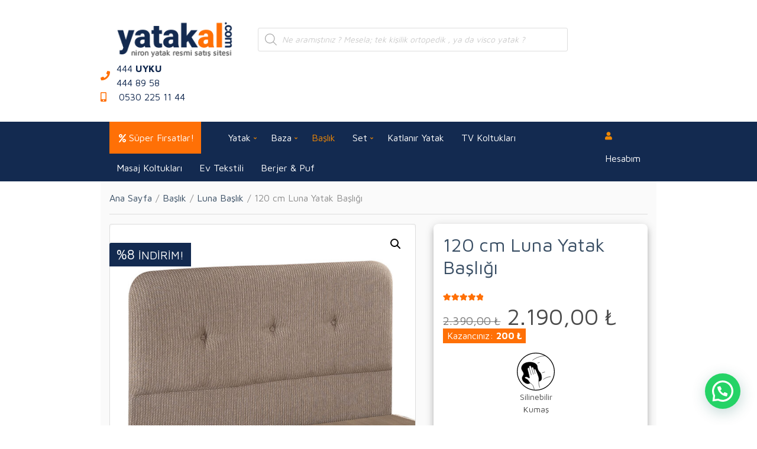

--- FILE ---
content_type: text/html; charset=UTF-8
request_url: https://www.yatakal.com/urun/120-cm-luna-yatak-basligi/
body_size: 48679
content:
<!doctype html>
<html lang="tr">
<head>
	<meta charset="UTF-8">
	<meta name="viewport" content="width=device-width, initial-scale=1">
	<title>120 cm Luna Yatak Başlığı &#x2d; Türkiye&#039;nin ilk ve lider yatak satış sitesi</title>
	<style>img:is([sizes="auto" i], [sizes^="auto," i]) { contain-intrinsic-size: 3000px 1500px }</style>
	
<!-- The SEO Framework Sybre Waaijer tarafından -->
<meta name="robots" content="max-snippet:-1,max-image-preview:standard,max-video-preview:-1" />
<link rel="canonical" href="https://www.yatakal.com/urun/120-cm-luna-yatak-basligi/" />
<meta name="description" content="Modern dekorasyon tarzına sahip yatak odaları için tasarlanan tek kişilik 120 cm Luna Yatak Başlığı, düğme detaylarıyla dikkat çekiyor." />
<meta property="og:type" content="product" />
<meta property="og:locale" content="tr_TR" />
<meta property="og:site_name" content="Türkiye&#039;nin ilk ve lider yatak satış sitesi" />
<meta property="og:title" content="120 cm Luna Yatak Başlığı &#x2d; Türkiye&#039;nin ilk ve lider yatak satış sitesi" />
<meta property="og:description" content="Modern dekorasyon tarzına sahip yatak odaları için tasarlanan tek kişilik 120 cm Luna Yatak Başlığı, düğme detaylarıyla dikkat çekiyor." />
<meta property="og:url" content="https://www.yatakal.com/urun/120-cm-luna-yatak-basligi/" />
<meta property="og:image" content="https://www.yatakal.com/wp-content/uploads/2020/08/luna-baslik-tek-kisilik-120x200-1.jpg" />
<meta property="og:image:width" content="1200" />
<meta property="og:image:height" content="899" />
<meta property="og:image" content="https://www.yatakal.com/wp-content/uploads/2020/08/niron-yatak-basligi-kutu-tek-kisilik-1024x768.jpg" />
<meta property="article:published_time" content="2020-08-17T13:13:33+00:00" />
<meta property="article:modified_time" content="2025-07-15T14:17:27+00:00" />
<meta name="twitter:card" content="summary_large_image" />
<meta name="twitter:title" content="120 cm Luna Yatak Başlığı &#x2d; Türkiye&#039;nin ilk ve lider yatak satış sitesi" />
<meta name="twitter:description" content="Modern dekorasyon tarzına sahip yatak odaları için tasarlanan tek kişilik 120 cm Luna Yatak Başlığı, düğme detaylarıyla dikkat çekiyor." />
<meta name="twitter:image" content="https://www.yatakal.com/wp-content/uploads/2020/08/luna-baslik-tek-kisilik-120x200-1.jpg" />
<script type="application/ld+json">{"@context":"https://schema.org","@graph":[{"@type":"WebSite","@id":"https://www.yatakal.com/#/schema/WebSite","url":"https://www.yatakal.com/","name":"Türkiye&#039;nin ilk ve lider yatak satış sitesi","description":"Ortopedik yataklar, visco yatak baza başlık uykuya dair ne ararsan burada","inLanguage":"tr","potentialAction":{"@type":"SearchAction","target":{"@type":"EntryPoint","urlTemplate":"https://www.yatakal.com/search/{search_term_string}/"},"query-input":"required name=search_term_string"},"publisher":{"@type":"Organization","@id":"https://www.yatakal.com/#/schema/Organization","name":"Türkiye&#039;nin ilk ve lider yatak satış sitesi","url":"https://www.yatakal.com/","logo":{"@type":"ImageObject","url":"https://www.yatakal.com/wp-content/uploads/2021/06/yatakal-logo-s.png","contentUrl":"https://www.yatakal.com/wp-content/uploads/2021/06/yatakal-logo-s.png","width":240,"height":80,"contentSize":"2237"}}},{"@type":"WebPage","@id":"https://www.yatakal.com/urun/120-cm-luna-yatak-basligi/","url":"https://www.yatakal.com/urun/120-cm-luna-yatak-basligi/","name":"120 cm Luna Yatak Başlığı &#x2d; Türkiye&#039;nin ilk ve lider yatak satış sitesi","description":"Modern dekorasyon tarzına sahip yatak odaları için tasarlanan tek kişilik 120 cm Luna Yatak Başlığı, düğme detaylarıyla dikkat çekiyor.","inLanguage":"tr","isPartOf":{"@id":"https://www.yatakal.com/#/schema/WebSite"},"breadcrumb":{"@type":"BreadcrumbList","@id":"https://www.yatakal.com/#/schema/BreadcrumbList","itemListElement":[{"@type":"ListItem","position":1,"item":"https://www.yatakal.com/","name":"Türkiye&#039;nin ilk ve lider yatak satış sitesi"},{"@type":"ListItem","position":2,"item":"https://www.yatakal.com/magaza-2/","name":"Mağaza"},{"@type":"ListItem","position":3,"name":"120 cm Luna Yatak Başlığı"}]},"potentialAction":{"@type":"ReadAction","target":"https://www.yatakal.com/urun/120-cm-luna-yatak-basligi/"},"datePublished":"2020-08-17T13:13:33+00:00","dateModified":"2025-07-15T14:17:27+00:00"}]}</script>
<!-- / The SEO Framework Sybre Waaijer tarafından | 6.12ms meta | 4.28ms boot -->

<link rel='dns-prefetch' href='//capi-automation.s3.us-east-2.amazonaws.com' />
<link rel='dns-prefetch' href='//www.googletagmanager.com' />
<link rel='dns-prefetch' href='//fonts.googleapis.com' />
<link rel="alternate" type="application/rss+xml" title="Türkiye&#039;nin ilk ve lider yatak satış sitesi &raquo; akışı" href="https://www.yatakal.com/feed/" />
<link rel="alternate" type="application/rss+xml" title="Türkiye&#039;nin ilk ve lider yatak satış sitesi &raquo; yorum akışı" href="https://www.yatakal.com/comments/feed/" />
<link rel="alternate" type="application/rss+xml" title="Türkiye&#039;nin ilk ve lider yatak satış sitesi &raquo; 120 cm Luna Yatak Başlığı yorum akışı" href="https://www.yatakal.com/urun/120-cm-luna-yatak-basligi/feed/" />
		<style>
			.lazyload,
			.lazyloading {
				max-width: 100%;
			}
		</style>
		<script type="text/javascript">
/* <![CDATA[ */
window._wpemojiSettings = {"baseUrl":"https:\/\/s.w.org\/images\/core\/emoji\/16.0.1\/72x72\/","ext":".png","svgUrl":"https:\/\/s.w.org\/images\/core\/emoji\/16.0.1\/svg\/","svgExt":".svg","source":{"concatemoji":"https:\/\/www.yatakal.com\/wp-includes\/js\/wp-emoji-release.min.js?ver=6.8.3"}};
/*! This file is auto-generated */
!function(s,n){var o,i,e;function c(e){try{var t={supportTests:e,timestamp:(new Date).valueOf()};sessionStorage.setItem(o,JSON.stringify(t))}catch(e){}}function p(e,t,n){e.clearRect(0,0,e.canvas.width,e.canvas.height),e.fillText(t,0,0);var t=new Uint32Array(e.getImageData(0,0,e.canvas.width,e.canvas.height).data),a=(e.clearRect(0,0,e.canvas.width,e.canvas.height),e.fillText(n,0,0),new Uint32Array(e.getImageData(0,0,e.canvas.width,e.canvas.height).data));return t.every(function(e,t){return e===a[t]})}function u(e,t){e.clearRect(0,0,e.canvas.width,e.canvas.height),e.fillText(t,0,0);for(var n=e.getImageData(16,16,1,1),a=0;a<n.data.length;a++)if(0!==n.data[a])return!1;return!0}function f(e,t,n,a){switch(t){case"flag":return n(e,"\ud83c\udff3\ufe0f\u200d\u26a7\ufe0f","\ud83c\udff3\ufe0f\u200b\u26a7\ufe0f")?!1:!n(e,"\ud83c\udde8\ud83c\uddf6","\ud83c\udde8\u200b\ud83c\uddf6")&&!n(e,"\ud83c\udff4\udb40\udc67\udb40\udc62\udb40\udc65\udb40\udc6e\udb40\udc67\udb40\udc7f","\ud83c\udff4\u200b\udb40\udc67\u200b\udb40\udc62\u200b\udb40\udc65\u200b\udb40\udc6e\u200b\udb40\udc67\u200b\udb40\udc7f");case"emoji":return!a(e,"\ud83e\udedf")}return!1}function g(e,t,n,a){var r="undefined"!=typeof WorkerGlobalScope&&self instanceof WorkerGlobalScope?new OffscreenCanvas(300,150):s.createElement("canvas"),o=r.getContext("2d",{willReadFrequently:!0}),i=(o.textBaseline="top",o.font="600 32px Arial",{});return e.forEach(function(e){i[e]=t(o,e,n,a)}),i}function t(e){var t=s.createElement("script");t.src=e,t.defer=!0,s.head.appendChild(t)}"undefined"!=typeof Promise&&(o="wpEmojiSettingsSupports",i=["flag","emoji"],n.supports={everything:!0,everythingExceptFlag:!0},e=new Promise(function(e){s.addEventListener("DOMContentLoaded",e,{once:!0})}),new Promise(function(t){var n=function(){try{var e=JSON.parse(sessionStorage.getItem(o));if("object"==typeof e&&"number"==typeof e.timestamp&&(new Date).valueOf()<e.timestamp+604800&&"object"==typeof e.supportTests)return e.supportTests}catch(e){}return null}();if(!n){if("undefined"!=typeof Worker&&"undefined"!=typeof OffscreenCanvas&&"undefined"!=typeof URL&&URL.createObjectURL&&"undefined"!=typeof Blob)try{var e="postMessage("+g.toString()+"("+[JSON.stringify(i),f.toString(),p.toString(),u.toString()].join(",")+"));",a=new Blob([e],{type:"text/javascript"}),r=new Worker(URL.createObjectURL(a),{name:"wpTestEmojiSupports"});return void(r.onmessage=function(e){c(n=e.data),r.terminate(),t(n)})}catch(e){}c(n=g(i,f,p,u))}t(n)}).then(function(e){for(var t in e)n.supports[t]=e[t],n.supports.everything=n.supports.everything&&n.supports[t],"flag"!==t&&(n.supports.everythingExceptFlag=n.supports.everythingExceptFlag&&n.supports[t]);n.supports.everythingExceptFlag=n.supports.everythingExceptFlag&&!n.supports.flag,n.DOMReady=!1,n.readyCallback=function(){n.DOMReady=!0}}).then(function(){return e}).then(function(){var e;n.supports.everything||(n.readyCallback(),(e=n.source||{}).concatemoji?t(e.concatemoji):e.wpemoji&&e.twemoji&&(t(e.twemoji),t(e.wpemoji)))}))}((window,document),window._wpemojiSettings);
/* ]]> */
</script>
<link rel='stylesheet' id='premium-addons-css' href='https://www.yatakal.com/wp-content/plugins/premium-addons-for-elementor/assets/frontend/min-css/premium-addons.min.css?ver=4.10.62' type='text/css' media='all' />
<style id='wp-emoji-styles-inline-css' type='text/css'>

	img.wp-smiley, img.emoji {
		display: inline !important;
		border: none !important;
		box-shadow: none !important;
		height: 1em !important;
		width: 1em !important;
		margin: 0 0.07em !important;
		vertical-align: -0.1em !important;
		background: none !important;
		padding: 0 !important;
	}
</style>
<style id='classic-theme-styles-inline-css' type='text/css'>
/*! This file is auto-generated */
.wp-block-button__link{color:#fff;background-color:#32373c;border-radius:9999px;box-shadow:none;text-decoration:none;padding:calc(.667em + 2px) calc(1.333em + 2px);font-size:1.125em}.wp-block-file__button{background:#32373c;color:#fff;text-decoration:none}
</style>
<style id='safe-svg-svg-icon-style-inline-css' type='text/css'>
.safe-svg-cover{text-align:center}.safe-svg-cover .safe-svg-inside{display:inline-block;max-width:100%}.safe-svg-cover svg{fill:currentColor;height:100%;max-height:100%;max-width:100%;width:100%}

</style>
<style id='joinchat-button-style-inline-css' type='text/css'>
.wp-block-joinchat-button{border:none!important;text-align:center}.wp-block-joinchat-button figure{display:table;margin:0 auto;padding:0}.wp-block-joinchat-button figcaption{font:normal normal 400 .6em/2em var(--wp--preset--font-family--system-font,sans-serif);margin:0;padding:0}.wp-block-joinchat-button .joinchat-button__qr{background-color:#fff;border:6px solid #25d366;border-radius:30px;box-sizing:content-box;display:block;height:200px;margin:auto;overflow:hidden;padding:10px;width:200px}.wp-block-joinchat-button .joinchat-button__qr canvas,.wp-block-joinchat-button .joinchat-button__qr img{display:block;margin:auto}.wp-block-joinchat-button .joinchat-button__link{align-items:center;background-color:#25d366;border:6px solid #25d366;border-radius:30px;display:inline-flex;flex-flow:row nowrap;justify-content:center;line-height:1.25em;margin:0 auto;text-decoration:none}.wp-block-joinchat-button .joinchat-button__link:before{background:transparent var(--joinchat-ico) no-repeat center;background-size:100%;content:"";display:block;height:1.5em;margin:-.75em .75em -.75em 0;width:1.5em}.wp-block-joinchat-button figure+.joinchat-button__link{margin-top:10px}@media (orientation:landscape)and (min-height:481px),(orientation:portrait)and (min-width:481px){.wp-block-joinchat-button.joinchat-button--qr-only figure+.joinchat-button__link{display:none}}@media (max-width:480px),(orientation:landscape)and (max-height:480px){.wp-block-joinchat-button figure{display:none}}

</style>
<style id='global-styles-inline-css' type='text/css'>
:root{--wp--preset--aspect-ratio--square: 1;--wp--preset--aspect-ratio--4-3: 4/3;--wp--preset--aspect-ratio--3-4: 3/4;--wp--preset--aspect-ratio--3-2: 3/2;--wp--preset--aspect-ratio--2-3: 2/3;--wp--preset--aspect-ratio--16-9: 16/9;--wp--preset--aspect-ratio--9-16: 9/16;--wp--preset--color--black: #000000;--wp--preset--color--cyan-bluish-gray: #abb8c3;--wp--preset--color--white: #ffffff;--wp--preset--color--pale-pink: #f78da7;--wp--preset--color--vivid-red: #cf2e2e;--wp--preset--color--luminous-vivid-orange: #ff6900;--wp--preset--color--luminous-vivid-amber: #fcb900;--wp--preset--color--light-green-cyan: #7bdcb5;--wp--preset--color--vivid-green-cyan: #00d084;--wp--preset--color--pale-cyan-blue: #8ed1fc;--wp--preset--color--vivid-cyan-blue: #0693e3;--wp--preset--color--vivid-purple: #9b51e0;--wp--preset--gradient--vivid-cyan-blue-to-vivid-purple: linear-gradient(135deg,rgba(6,147,227,1) 0%,rgb(155,81,224) 100%);--wp--preset--gradient--light-green-cyan-to-vivid-green-cyan: linear-gradient(135deg,rgb(122,220,180) 0%,rgb(0,208,130) 100%);--wp--preset--gradient--luminous-vivid-amber-to-luminous-vivid-orange: linear-gradient(135deg,rgba(252,185,0,1) 0%,rgba(255,105,0,1) 100%);--wp--preset--gradient--luminous-vivid-orange-to-vivid-red: linear-gradient(135deg,rgba(255,105,0,1) 0%,rgb(207,46,46) 100%);--wp--preset--gradient--very-light-gray-to-cyan-bluish-gray: linear-gradient(135deg,rgb(238,238,238) 0%,rgb(169,184,195) 100%);--wp--preset--gradient--cool-to-warm-spectrum: linear-gradient(135deg,rgb(74,234,220) 0%,rgb(151,120,209) 20%,rgb(207,42,186) 40%,rgb(238,44,130) 60%,rgb(251,105,98) 80%,rgb(254,248,76) 100%);--wp--preset--gradient--blush-light-purple: linear-gradient(135deg,rgb(255,206,236) 0%,rgb(152,150,240) 100%);--wp--preset--gradient--blush-bordeaux: linear-gradient(135deg,rgb(254,205,165) 0%,rgb(254,45,45) 50%,rgb(107,0,62) 100%);--wp--preset--gradient--luminous-dusk: linear-gradient(135deg,rgb(255,203,112) 0%,rgb(199,81,192) 50%,rgb(65,88,208) 100%);--wp--preset--gradient--pale-ocean: linear-gradient(135deg,rgb(255,245,203) 0%,rgb(182,227,212) 50%,rgb(51,167,181) 100%);--wp--preset--gradient--electric-grass: linear-gradient(135deg,rgb(202,248,128) 0%,rgb(113,206,126) 100%);--wp--preset--gradient--midnight: linear-gradient(135deg,rgb(2,3,129) 0%,rgb(40,116,252) 100%);--wp--preset--font-size--small: 13px;--wp--preset--font-size--medium: 20px;--wp--preset--font-size--large: 36px;--wp--preset--font-size--x-large: 42px;--wp--preset--spacing--20: 0.44rem;--wp--preset--spacing--30: 0.67rem;--wp--preset--spacing--40: 1rem;--wp--preset--spacing--50: 1.5rem;--wp--preset--spacing--60: 2.25rem;--wp--preset--spacing--70: 3.38rem;--wp--preset--spacing--80: 5.06rem;--wp--preset--shadow--natural: 6px 6px 9px rgba(0, 0, 0, 0.2);--wp--preset--shadow--deep: 12px 12px 50px rgba(0, 0, 0, 0.4);--wp--preset--shadow--sharp: 6px 6px 0px rgba(0, 0, 0, 0.2);--wp--preset--shadow--outlined: 6px 6px 0px -3px rgba(255, 255, 255, 1), 6px 6px rgba(0, 0, 0, 1);--wp--preset--shadow--crisp: 6px 6px 0px rgba(0, 0, 0, 1);}:where(.is-layout-flex){gap: 0.5em;}:where(.is-layout-grid){gap: 0.5em;}body .is-layout-flex{display: flex;}.is-layout-flex{flex-wrap: wrap;align-items: center;}.is-layout-flex > :is(*, div){margin: 0;}body .is-layout-grid{display: grid;}.is-layout-grid > :is(*, div){margin: 0;}:where(.wp-block-columns.is-layout-flex){gap: 2em;}:where(.wp-block-columns.is-layout-grid){gap: 2em;}:where(.wp-block-post-template.is-layout-flex){gap: 1.25em;}:where(.wp-block-post-template.is-layout-grid){gap: 1.25em;}.has-black-color{color: var(--wp--preset--color--black) !important;}.has-cyan-bluish-gray-color{color: var(--wp--preset--color--cyan-bluish-gray) !important;}.has-white-color{color: var(--wp--preset--color--white) !important;}.has-pale-pink-color{color: var(--wp--preset--color--pale-pink) !important;}.has-vivid-red-color{color: var(--wp--preset--color--vivid-red) !important;}.has-luminous-vivid-orange-color{color: var(--wp--preset--color--luminous-vivid-orange) !important;}.has-luminous-vivid-amber-color{color: var(--wp--preset--color--luminous-vivid-amber) !important;}.has-light-green-cyan-color{color: var(--wp--preset--color--light-green-cyan) !important;}.has-vivid-green-cyan-color{color: var(--wp--preset--color--vivid-green-cyan) !important;}.has-pale-cyan-blue-color{color: var(--wp--preset--color--pale-cyan-blue) !important;}.has-vivid-cyan-blue-color{color: var(--wp--preset--color--vivid-cyan-blue) !important;}.has-vivid-purple-color{color: var(--wp--preset--color--vivid-purple) !important;}.has-black-background-color{background-color: var(--wp--preset--color--black) !important;}.has-cyan-bluish-gray-background-color{background-color: var(--wp--preset--color--cyan-bluish-gray) !important;}.has-white-background-color{background-color: var(--wp--preset--color--white) !important;}.has-pale-pink-background-color{background-color: var(--wp--preset--color--pale-pink) !important;}.has-vivid-red-background-color{background-color: var(--wp--preset--color--vivid-red) !important;}.has-luminous-vivid-orange-background-color{background-color: var(--wp--preset--color--luminous-vivid-orange) !important;}.has-luminous-vivid-amber-background-color{background-color: var(--wp--preset--color--luminous-vivid-amber) !important;}.has-light-green-cyan-background-color{background-color: var(--wp--preset--color--light-green-cyan) !important;}.has-vivid-green-cyan-background-color{background-color: var(--wp--preset--color--vivid-green-cyan) !important;}.has-pale-cyan-blue-background-color{background-color: var(--wp--preset--color--pale-cyan-blue) !important;}.has-vivid-cyan-blue-background-color{background-color: var(--wp--preset--color--vivid-cyan-blue) !important;}.has-vivid-purple-background-color{background-color: var(--wp--preset--color--vivid-purple) !important;}.has-black-border-color{border-color: var(--wp--preset--color--black) !important;}.has-cyan-bluish-gray-border-color{border-color: var(--wp--preset--color--cyan-bluish-gray) !important;}.has-white-border-color{border-color: var(--wp--preset--color--white) !important;}.has-pale-pink-border-color{border-color: var(--wp--preset--color--pale-pink) !important;}.has-vivid-red-border-color{border-color: var(--wp--preset--color--vivid-red) !important;}.has-luminous-vivid-orange-border-color{border-color: var(--wp--preset--color--luminous-vivid-orange) !important;}.has-luminous-vivid-amber-border-color{border-color: var(--wp--preset--color--luminous-vivid-amber) !important;}.has-light-green-cyan-border-color{border-color: var(--wp--preset--color--light-green-cyan) !important;}.has-vivid-green-cyan-border-color{border-color: var(--wp--preset--color--vivid-green-cyan) !important;}.has-pale-cyan-blue-border-color{border-color: var(--wp--preset--color--pale-cyan-blue) !important;}.has-vivid-cyan-blue-border-color{border-color: var(--wp--preset--color--vivid-cyan-blue) !important;}.has-vivid-purple-border-color{border-color: var(--wp--preset--color--vivid-purple) !important;}.has-vivid-cyan-blue-to-vivid-purple-gradient-background{background: var(--wp--preset--gradient--vivid-cyan-blue-to-vivid-purple) !important;}.has-light-green-cyan-to-vivid-green-cyan-gradient-background{background: var(--wp--preset--gradient--light-green-cyan-to-vivid-green-cyan) !important;}.has-luminous-vivid-amber-to-luminous-vivid-orange-gradient-background{background: var(--wp--preset--gradient--luminous-vivid-amber-to-luminous-vivid-orange) !important;}.has-luminous-vivid-orange-to-vivid-red-gradient-background{background: var(--wp--preset--gradient--luminous-vivid-orange-to-vivid-red) !important;}.has-very-light-gray-to-cyan-bluish-gray-gradient-background{background: var(--wp--preset--gradient--very-light-gray-to-cyan-bluish-gray) !important;}.has-cool-to-warm-spectrum-gradient-background{background: var(--wp--preset--gradient--cool-to-warm-spectrum) !important;}.has-blush-light-purple-gradient-background{background: var(--wp--preset--gradient--blush-light-purple) !important;}.has-blush-bordeaux-gradient-background{background: var(--wp--preset--gradient--blush-bordeaux) !important;}.has-luminous-dusk-gradient-background{background: var(--wp--preset--gradient--luminous-dusk) !important;}.has-pale-ocean-gradient-background{background: var(--wp--preset--gradient--pale-ocean) !important;}.has-electric-grass-gradient-background{background: var(--wp--preset--gradient--electric-grass) !important;}.has-midnight-gradient-background{background: var(--wp--preset--gradient--midnight) !important;}.has-small-font-size{font-size: var(--wp--preset--font-size--small) !important;}.has-medium-font-size{font-size: var(--wp--preset--font-size--medium) !important;}.has-large-font-size{font-size: var(--wp--preset--font-size--large) !important;}.has-x-large-font-size{font-size: var(--wp--preset--font-size--x-large) !important;}
:where(.wp-block-post-template.is-layout-flex){gap: 1.25em;}:where(.wp-block-post-template.is-layout-grid){gap: 1.25em;}
:where(.wp-block-columns.is-layout-flex){gap: 2em;}:where(.wp-block-columns.is-layout-grid){gap: 2em;}
:root :where(.wp-block-pullquote){font-size: 1.5em;line-height: 1.6;}
</style>
<link rel='stylesheet' id='contact-form-7-css' href='https://www.yatakal.com/wp-content/plugins/contact-form-7/includes/css/styles.css?ver=6.1.3' type='text/css' media='all' />
<style id='dominant-color-styles-inline-css' type='text/css'>
img[data-dominant-color]:not(.has-transparency) { background-color: var(--dominant-color); }
</style>
<link rel='stylesheet' id='taxonomy-image-plugin-public-css' href='https://www.yatakal.com/wp-content/plugins/taxonomy-images/css/style.css?ver=0.9.6' type='text/css' media='screen' />
<style id='plvt-view-transitions-inline-css' type='text/css'>
@view-transition { navigation: auto; }
@media (prefers-reduced-motion: no-preference) {::view-transition-group(*) { animation-duration: 0.2s; }}
</style>
<link rel='stylesheet' id='photoswipe-css' href='https://www.yatakal.com/wp-content/plugins/woocommerce/assets/css/photoswipe/photoswipe.min.css?ver=10.3.3' type='text/css' media='all' />
<link rel='stylesheet' id='photoswipe-default-skin-css' href='https://www.yatakal.com/wp-content/plugins/woocommerce/assets/css/photoswipe/default-skin/default-skin.min.css?ver=10.3.3' type='text/css' media='all' />
<style id='woocommerce-inline-inline-css' type='text/css'>
.woocommerce form .form-row .required { visibility: visible; }
</style>
<link rel='stylesheet' id='wcpf-plugin-style-css' href='https://www.yatakal.com/wp-content/plugins/woocommerce-product-filters/assets/css/plugin.css?ver=1.4.32' type='text/css' media='all' />
<link rel='stylesheet' id='brands-styles-css' href='https://www.yatakal.com/wp-content/plugins/woocommerce/assets/css/brands.css?ver=10.3.3' type='text/css' media='all' />
<link rel='stylesheet' id='dgwt-wcas-style-css' href='https://www.yatakal.com/wp-content/plugins/ajax-search-for-woocommerce/assets/css/style.min.css?ver=1.31.0' type='text/css' media='all' />
<link rel='stylesheet' id='jquery-magnific-popup-css' href='https://www.yatakal.com/wp-content/themes/ytklt/assets/vendor/magnific-popup/magnific.css?ver=1.0.0' type='text/css' media='all' />
<link rel='stylesheet' id='slick-css' href='https://www.yatakal.com/wp-content/themes/ytklt/assets/vendor/slick/slick.css?ver=1.6.0' type='text/css' media='all' />
<link rel='stylesheet' id='font-awesome-5-css' href='https://www.yatakal.com/wp-content/themes/ytklt/assets/vendor/fontawesome/css/font-awesome.css?ver=5.1.0' type='text/css' media='all' />
<link rel='stylesheet' id='nozama-style-parent-css' href='https://www.yatakal.com/wp-content/themes/ytklt/style.css?ver=1.0.0' type='text/css' media='all' />
<link rel='stylesheet' id='nozama-user-google-fonts-css' href='https://fonts.googleapis.com/css?family=Maven+Pro%3A400%2C700%2C600%7CSource+Sans+Pro%3A400%2C400i%2C700%2C600&#038;ver=1.0.0' type='text/css' media='all' />
<link rel='stylesheet' id='nozama-style-css' href='https://www.yatakal.com/wp-content/themes/ytklt-child/style.css?ver=1.0.0' type='text/css' media='all' />
<style id='nozama-style-inline-css' type='text/css'>
body,
		.navigation-main li[class*="fa-"],
		.navigation-mobile li[class*="fa-"],
		.mm-listview li[class*="fa-"],
		.widget_nav_menu li[class*="fa-"]
		{ font-family: "Maven Pro"; font-weight: 400; font-size: 16px; line-height: 1.5; text-transform: none; }
h1 { font-family: "Maven Pro"; font-weight: 400; font-size: 28px; line-height: 1.2; text-transform: none; }
h2 { font-family: "Maven Pro"; font-weight: 400; font-size: 26px; line-height: 1.2; text-transform: none; }
h3 { font-family: "Maven Pro"; font-weight: 400; font-size: 24px; line-height: 1.2; text-transform: none; }
h4 { font-family: "Maven Pro"; font-weight: 400; font-size: 22px; line-height: 1.2; text-transform: none; }
h5 { font-family: "Maven Pro"; font-weight: 400; font-size: 20px; line-height: 1.2; text-transform: none; }
h6 { font-family: "Maven Pro"; font-weight: 400; font-size: 18px; line-height: 1.2; text-transform: none; }
input, textarea, select { font-family: "Maven Pro"; font-weight: 400; font-size: 14px; line-height: 1.4; text-transform: none; }
form label, form .label { font-family: "Maven Pro"; font-weight: 400; font-size: 16px; line-height: 1.5; text-transform: none; }
.btn,
		.button,
		.ci-item-btn,
		button[type="submit"],
		input[type="submit"],
		input[type="reset"],
		input[type="button"],
		button,
		#paging,
		.read-more,
		.comment-reply-link { 
			font-family: "Maven Pro"; font-weight: 400; font-size: 16px; line-height: 1.3; text-transform: none; 
		}
.widget-title { font-family: "Source Sans Pro"; font-weight: 400; font-size: 18px; line-height: 1.3; text-transform: none; }
.sidebar .widget,
		.footer .widget,
		.widget_meta li,
		.widget_pages li,
		.widget_categories li,
		.widget_archive li,
		.widget_nav_menu li,
		.widget_recent_entries li { 
			font-family: "Source Sans Pro"; font-weight: 400; font-size: 16px; line-height: 1.5; text-transform: none; 
		}
@media (max-width: 575px) {
				body,
		.navigation-main li[class*="fa-"],
		.navigation-mobile li[class*="fa-"],
		.mm-listview li[class*="fa-"],
		.widget_nav_menu li[class*="fa-"]
		{ font-size: 14px; }
			}

			.head-mast {
			background-color: #ffffff;
			}
						.head-nav {
			background-color: #132a50;
			}
						.navigation-main li li a {
			color: #132a50;
			}
						.footer-widgets {
			background-color: #132a50;
			}
					.btn,
		.button,
		.comment-reply-link,
		input[type="submit"],
		input[type="reset"],
		button[type="submit"],
		.wc-block-grid__products .add_to_cart_button,
		.wc-block-grid__products .added_to_cart,
		.item-product .added_to_cart {
		background-color: #ff7006;
		}

		.btn:focus,
		.button:focus,
		.comment-reply-link:focus,
		input[type="submit"]:focus,
		input[type="reset"]:focus,
		button[type="submit"]:focus,
		.item-product .added_to_cart:focus,
		button.single_add_to_cart_button:focus,
		.woocommerce-MyAccount-orders .button.view:focus,
		.wc-block-grid__products .add_to_cart_button:focus,
		.wc-block-grid__products .added_to_cart:focus {
		box-shadow: 0 0 10px rgba(255,112,6,0.7);
		}
				.entry-title a:hover,
		.item-title a:hover,
		.woocommerce-pagination a:hover,
		.woocommerce-pagination .current,
		.navigation a:hover,
		.navigation .current,
		.page-links .page-number:hover,
		.category-search-results-item a,
		.text-theme,
		.sidebar .social-icon:hover,
		.entry-social-share .social-icon:hover,
		.widget-newsletter-content-wrap .fas,
		.widget-newsletter-content-wrap .far,
		.widget_meta li a:hover,
		.widget_pages li a:hover,
		.widget_categories li a:hover,
		.widget_archive li a:hover,
		.widget_nav_menu li a:hover,
		.widget_product_categories li a:hover,
		.widget_layered_nav li a:hover,
		.widget_rating_filter li a:hover,
		.widget_recent_entries a:hover,
		.widget_recent_comments a:hover,
		.widget_rss a:hover,
		.shop-actions .product-number a.product-number-active,
		.shop-filter-toggle i,
		.star-rating,
		.comment-form-rating a,
		.woocommerce-MyAccount-navigation .woocommerce-MyAccount-navigation-link a:hover,
		.product_list_widget .product-title:hover,
		.wc-block-grid__products .wc-block-grid__product-title:hover,
		.wc-block-grid__products .wc-block-grid__product-title a:hover {
		color: #ff7006;
		}

		.social-icon:hover,
		.sidebar .social-icon:hover {
		border-color: #ff7006;
		}

		.onsale,
		.wc-block-grid__products .wc-block-grid__product-onsale,
		.row-slider-nav .slick-arrow:hover,
		.nozama-slick-slider .slick-arrow:hover {
		background-color: #ff7006;
		}

		a:focus {
		outline-color: #ff7006;
		}
		
.page-hero { background-image: url(https://www.yatakal.com/wp-content/uploads/2018/10/hero_photography.jpg); background-repeat: no-repeat; background-position: center center; background-attachment: scroll; }
</style>
<link rel='stylesheet' id='e-animation-grow-css' href='https://www.yatakal.com/wp-content/plugins/elementor/assets/lib/animations/styles/e-animation-grow.min.css?ver=3.32.5' type='text/css' media='all' />
<link rel='stylesheet' id='elementor-frontend-css' href='https://www.yatakal.com/wp-content/plugins/elementor/assets/css/frontend.min.css?ver=3.32.5' type='text/css' media='all' />
<link rel='stylesheet' id='widget-heading-css' href='https://www.yatakal.com/wp-content/plugins/elementor/assets/css/widget-heading.min.css?ver=3.32.5' type='text/css' media='all' />
<link rel='stylesheet' id='widget-nav-menu-css' href='https://www.yatakal.com/wp-content/plugins/elementor-pro/assets/css/widget-nav-menu.min.css?ver=3.32.3' type='text/css' media='all' />
<link rel='stylesheet' id='widget-icon-box-css' href='https://www.yatakal.com/wp-content/plugins/elementor/assets/css/widget-icon-box.min.css?ver=3.32.5' type='text/css' media='all' />
<link rel='stylesheet' id='widget-icon-list-css' href='https://www.yatakal.com/wp-content/plugins/elementor/assets/css/widget-icon-list.min.css?ver=3.32.5' type='text/css' media='all' />
<link rel='stylesheet' id='widget-social-icons-css' href='https://www.yatakal.com/wp-content/plugins/elementor/assets/css/widget-social-icons.min.css?ver=3.32.5' type='text/css' media='all' />
<link rel='stylesheet' id='e-apple-webkit-css' href='https://www.yatakal.com/wp-content/plugins/elementor/assets/css/conditionals/apple-webkit.min.css?ver=3.32.5' type='text/css' media='all' />
<link rel='stylesheet' id='elementor-icons-css' href='https://www.yatakal.com/wp-content/plugins/elementor/assets/lib/eicons/css/elementor-icons.min.css?ver=5.44.0' type='text/css' media='all' />
<link rel='stylesheet' id='elementor-post-1331-css' href='https://www.yatakal.com/wp-content/uploads/elementor/css/post-1331.css?ver=1764790108' type='text/css' media='all' />
<link rel='stylesheet' id='widget-image-css' href='https://www.yatakal.com/wp-content/plugins/elementor/assets/css/widget-image.min.css?ver=3.32.5' type='text/css' media='all' />
<link rel='stylesheet' id='elementor-post-7490-css' href='https://www.yatakal.com/wp-content/uploads/elementor/css/post-7490.css?ver=1764790108' type='text/css' media='all' />
<link rel='stylesheet' id='wcwl_frontend-css' href='https://www.yatakal.com/wp-content/plugins/woocommerce-waitlist/includes/css/src/wcwl_frontend.min.css?ver=2.4.13' type='text/css' media='all' />
<link rel='stylesheet' id='dashicons-css' href='https://www.yatakal.com/wp-includes/css/dashicons.min.css?ver=6.8.3' type='text/css' media='all' />
<style id='dashicons-inline-css' type='text/css'>
[data-font="Dashicons"]:before {font-family: 'Dashicons' !important;content: attr(data-icon) !important;speak: none !important;font-weight: normal !important;font-variant: normal !important;text-transform: none !important;line-height: 1 !important;font-style: normal !important;-webkit-font-smoothing: antialiased !important;-moz-osx-font-smoothing: grayscale !important;}
</style>
<link rel='stylesheet' id='elementor-gf-local-roboto-css' href='https://www.yatakal.com/wp-content/uploads/elementor/google-fonts/css/roboto.css?ver=1744299705' type='text/css' media='all' />
<link rel='stylesheet' id='elementor-gf-local-robotoslab-css' href='https://www.yatakal.com/wp-content/uploads/elementor/google-fonts/css/robotoslab.css?ver=1744299708' type='text/css' media='all' />
<link rel='stylesheet' id='elementor-icons-shared-0-css' href='https://www.yatakal.com/wp-content/plugins/elementor/assets/lib/font-awesome/css/fontawesome.min.css?ver=5.15.3' type='text/css' media='all' />
<link rel='stylesheet' id='elementor-icons-fa-solid-css' href='https://www.yatakal.com/wp-content/plugins/elementor/assets/lib/font-awesome/css/solid.min.css?ver=5.15.3' type='text/css' media='all' />
<link rel='stylesheet' id='elementor-icons-fa-brands-css' href='https://www.yatakal.com/wp-content/plugins/elementor/assets/lib/font-awesome/css/brands.min.css?ver=5.15.3' type='text/css' media='all' />
<script type="text/javascript" id="web-worker-offloading-js-before">
/* <![CDATA[ */
window.partytown = {...(window.partytown || {}), ...{"lib":"\/wp-content\/plugins\/web-worker-offloading\/build\/","globalFns":["gtag","wp_has_consent","gtag"],"forward":["dataLayer.push","gtag","dataLayer.push","gtag"],"mainWindowAccessors":["_googlesitekitConsentCategoryMap","_googlesitekitConsents","wp_consent_type","wp_fallback_consent_type","wp_has_consent","waitfor_consent_hook"]}};
/* ]]> */
</script>
<script type="text/javascript" id="web-worker-offloading-js-after">
/* <![CDATA[ */
/* Partytown 0.10.2-dev1727590485751 - MIT builder.io */
const t={preserveBehavior:!1},e=e=>{if("string"==typeof e)return[e,t];const[n,r=t]=e;return[n,{...t,...r}]},n=Object.freeze((()=>{const t=new Set;let e=[];do{Object.getOwnPropertyNames(e).forEach((n=>{"function"==typeof e[n]&&t.add(n)}))}while((e=Object.getPrototypeOf(e))!==Object.prototype);return Array.from(t)})());!function(t,r,o,i,a,s,c,d,l,p,u=t,f){function h(){f||(f=1,"/"==(c=(s.lib||"/~partytown/")+(s.debug?"debug/":""))[0]&&(l=r.querySelectorAll('script[type="text/partytown"]'),i!=t?i.dispatchEvent(new CustomEvent("pt1",{detail:t})):(d=setTimeout(v,999999999),r.addEventListener("pt0",w),a?y(1):o.serviceWorker?o.serviceWorker.register(c+(s.swPath||"partytown-sw.js"),{scope:c}).then((function(t){t.active?y():t.installing&&t.installing.addEventListener("statechange",(function(t){"activated"==t.target.state&&y()}))}),console.error):v())))}function y(e){p=r.createElement(e?"script":"iframe"),t._pttab=Date.now(),e||(p.style.display="block",p.style.width="0",p.style.height="0",p.style.border="0",p.style.visibility="hidden",p.setAttribute("aria-hidden",!0)),p.src=c+"partytown-"+(e?"atomics.js?v=0.10.2-dev1727590485751":"sandbox-sw.html?"+t._pttab),r.querySelector(s.sandboxParent||"body").appendChild(p)}function v(n,o){for(w(),i==t&&(s.forward||[]).map((function(n){const[r]=e(n);delete t[r.split(".")[0]]})),n=0;n<l.length;n++)(o=r.createElement("script")).innerHTML=l[n].innerHTML,o.nonce=s.nonce,r.head.appendChild(o);p&&p.parentNode.removeChild(p)}function w(){clearTimeout(d)}s=t.partytown||{},i==t&&(s.forward||[]).map((function(r){const[o,{preserveBehavior:i}]=e(r);u=t,o.split(".").map((function(e,r,o){var a;u=u[o[r]]=r+1<o.length?u[o[r]]||(a=o[r+1],n.includes(a)?[]:{}):(()=>{let e=null;if(i){const{methodOrProperty:n,thisObject:r}=((t,e)=>{let n=t;for(let t=0;t<e.length-1;t+=1)n=n[e[t]];return{thisObject:n,methodOrProperty:e.length>0?n[e[e.length-1]]:void 0}})(t,o);"function"==typeof n&&(e=(...t)=>n.apply(r,...t))}return function(){let n;return e&&(n=e(arguments)),(t._ptf=t._ptf||[]).push(o,arguments),n}})()}))})),"complete"==r.readyState?h():(t.addEventListener("DOMContentLoaded",h),t.addEventListener("load",h))}(window,document,navigator,top,window.crossOriginIsolated);
/* ]]> */
</script>
<script type="text/javascript" src="https://www.yatakal.com/wp-includes/js/jquery/jquery.min.js?ver=3.7.1" id="jquery-core-js"></script>
<script type="text/javascript" src="https://www.yatakal.com/wp-includes/js/jquery/jquery-migrate.min.js?ver=3.4.1" id="jquery-migrate-js"></script>
<script type="text/javascript" id="plvt-view-transitions-js-after">
/* <![CDATA[ */
window.plvtInitViewTransitions=n=>{if(!window.navigation||!("CSSViewTransitionRule"in window))return void window.console.warn("View transitions not loaded as the browser is lacking support.");const t=(t,o,i)=>{const e=n.animations||{};return[...e[t].useGlobalTransitionNames?Object.entries(n.globalTransitionNames||{}).map((([n,t])=>[o.querySelector(n),t])):[],...e[t].usePostTransitionNames&&i?Object.entries(n.postTransitionNames||{}).map((([n,t])=>[i.querySelector(n),t])):[]]},o=async(n,t)=>{for(const[t,o]of n)t&&(t.style.viewTransitionName=o);await t;for(const[t]of n)t&&(t.style.viewTransitionName="")},i=()=>n.postSelector?document.querySelector(n.postSelector):null,e=t=>{if(!n.postSelector)return null;const o=(i=n.postSelector,e='a[href="'+t+'"]',i.split(",").map((n=>n.trim()+" "+e)).join(","));var i,e;const s=document.querySelector(o);return s?s.closest(n.postSelector):null};window.addEventListener("pageswap",(n=>{if(n.viewTransition){const s="default";let a;n.viewTransition.types.add(s),document.body.classList.contains("single")?a=t(s,document.body,i()):(document.body.classList.contains("home")||document.body.classList.contains("archive"))&&(a=t(s,document.body,e(n.activation.entry.url))),a&&o(a,n.viewTransition.finished)}})),window.addEventListener("pagereveal",(n=>{if(n.viewTransition){const s="default";let a;n.viewTransition.types.add(s),document.body.classList.contains("single")?a=t(s,document.body,i()):(document.body.classList.contains("home")||document.body.classList.contains("archive"))&&(a=t(s,document.body,window.navigation.activation.from?e(window.navigation.activation.from.url):null)),a&&o(a,n.viewTransition.ready)}}))};
plvtInitViewTransitions( {"postSelector":".wp-block-post.post, article.post, body.single main","globalTransitionNames":{"header":"header","main":"main"},"postTransitionNames":{".wp-block-post-title, .entry-title":"post-title",".wp-post-image":"post-thumbnail",".wp-block-post-content, .entry-content":"post-content"},"animations":{"default":{"useGlobalTransitionNames":true,"usePostTransitionNames":true}}} )
/* ]]> */
</script>
<script type="text/javascript" src="https://www.yatakal.com/wp-content/plugins/woocommerce/assets/js/jquery-blockui/jquery.blockUI.min.js?ver=2.7.0-wc.10.3.3" id="wc-jquery-blockui-js" data-wp-strategy="defer"></script>
<script type="text/javascript" id="wc-add-to-cart-js-extra">
/* <![CDATA[ */
var wc_add_to_cart_params = {"ajax_url":"\/wp-admin\/admin-ajax.php","wc_ajax_url":"\/?wc-ajax=%%endpoint%%","i18n_view_cart":"Sepetim","cart_url":"https:\/\/www.yatakal.com\/sepet\/","is_cart":"","cart_redirect_after_add":"no"};
/* ]]> */
</script>
<script type="text/javascript" src="https://www.yatakal.com/wp-content/plugins/woocommerce/assets/js/frontend/add-to-cart.min.js?ver=10.3.3" id="wc-add-to-cart-js" defer="defer" data-wp-strategy="defer"></script>
<script type="text/javascript" src="https://www.yatakal.com/wp-content/plugins/woocommerce/assets/js/zoom/jquery.zoom.min.js?ver=1.7.21-wc.10.3.3" id="wc-zoom-js" defer="defer" data-wp-strategy="defer"></script>
<script type="text/javascript" src="https://www.yatakal.com/wp-content/plugins/woocommerce/assets/js/flexslider/jquery.flexslider.min.js?ver=2.7.2-wc.10.3.3" id="wc-flexslider-js" defer="defer" data-wp-strategy="defer"></script>
<script type="text/javascript" src="https://www.yatakal.com/wp-content/plugins/woocommerce/assets/js/photoswipe/photoswipe.min.js?ver=4.1.1-wc.10.3.3" id="wc-photoswipe-js" defer="defer" data-wp-strategy="defer"></script>
<script type="text/javascript" src="https://www.yatakal.com/wp-content/plugins/woocommerce/assets/js/photoswipe/photoswipe-ui-default.min.js?ver=4.1.1-wc.10.3.3" id="wc-photoswipe-ui-default-js" defer="defer" data-wp-strategy="defer"></script>
<script type="text/javascript" id="wc-single-product-js-extra">
/* <![CDATA[ */
var wc_single_product_params = {"i18n_required_rating_text":"L\u00fctfen bir oy belirleyin","i18n_rating_options":["1\/5 y\u0131ld\u0131z","2\/5 y\u0131ld\u0131z","3\/5 y\u0131ld\u0131z","4\/5 y\u0131ld\u0131z","5\/5 y\u0131ld\u0131z"],"i18n_product_gallery_trigger_text":"Tam ekran g\u00f6rsel galerisini g\u00f6r\u00fcnt\u00fcleyin","review_rating_required":"yes","flexslider":{"rtl":false,"animation":"slide","smoothHeight":true,"directionNav":false,"controlNav":"thumbnails","slideshow":false,"animationSpeed":500,"animationLoop":false,"allowOneSlide":false},"zoom_enabled":"1","zoom_options":[],"photoswipe_enabled":"1","photoswipe_options":{"shareEl":false,"closeOnScroll":false,"history":false,"hideAnimationDuration":0,"showAnimationDuration":0},"flexslider_enabled":"1"};
/* ]]> */
</script>
<script type="text/javascript" src="https://www.yatakal.com/wp-content/plugins/woocommerce/assets/js/frontend/single-product.min.js?ver=10.3.3" id="wc-single-product-js" defer="defer" data-wp-strategy="defer"></script>
<script type="text/javascript" src="https://www.yatakal.com/wp-content/plugins/woocommerce/assets/js/js-cookie/js.cookie.min.js?ver=2.1.4-wc.10.3.3" id="wc-js-cookie-js" data-wp-strategy="defer"></script>
<script type="text/javascript" id="woocommerce-js-extra">
/* <![CDATA[ */
var woocommerce_params = {"ajax_url":"\/wp-admin\/admin-ajax.php","wc_ajax_url":"\/?wc-ajax=%%endpoint%%","i18n_password_show":"\u015eifreyi g\u00f6ster","i18n_password_hide":"\u015eifreyi gizle"};
/* ]]> */
</script>
<script type="text/javascript" src="https://www.yatakal.com/wp-content/plugins/woocommerce/assets/js/frontend/woocommerce.min.js?ver=10.3.3" id="woocommerce-js" data-wp-strategy="defer"></script>
<script type="text/javascript" src="https://www.yatakal.com/wp-includes/js/jquery/ui/core.min.js?ver=1.13.3" id="jquery-ui-core-js"></script>
<script type="text/javascript" src="https://www.yatakal.com/wp-includes/js/jquery/ui/mouse.min.js?ver=1.13.3" id="jquery-ui-mouse-js"></script>
<script type="text/javascript" src="https://www.yatakal.com/wp-includes/js/jquery/ui/slider.min.js?ver=1.13.3" id="jquery-ui-slider-js"></script>
<script type="text/javascript" src="https://www.yatakal.com/wp-content/plugins/woocommerce-product-filters/assets/js/front-vendor.js?ver=1.4.32" id="wcpf-plugin-vendor-script-js"></script>
<script type="text/javascript" src="https://www.yatakal.com/wp-includes/js/underscore.min.js?ver=1.13.7" id="underscore-js"></script>
<script type="text/javascript" id="wp-util-js-extra">
/* <![CDATA[ */
var _wpUtilSettings = {"ajax":{"url":"\/wp-admin\/admin-ajax.php"}};
/* ]]> */
</script>
<script type="text/javascript" src="https://www.yatakal.com/wp-includes/js/wp-util.min.js?ver=6.8.3" id="wp-util-js"></script>
<script type="text/javascript" src="https://www.yatakal.com/wp-content/plugins/woocommerce/assets/js/accounting/accounting.min.js?ver=0.4.2" id="wc-accounting-js"></script>
<script type="text/javascript" id="wcpf-plugin-script-js-extra">
/* <![CDATA[ */
var WCPFData = {"registerEntities":{"Project":{"id":"Project","class":"WooCommerce_Product_Filter_Plugin\\Entity","post_type":"wcpf_project","label":"Proje","default_options":{"urlNavigation":"query","filteringStarts":"auto","urlNavigationOptions":[],"useComponents":["pagination","sorting","results-count","page-title","breadcrumb"],"paginationAjax":true,"sortingAjax":true,"productsContainerSelector":".products","paginationSelector":".woocommerce-pagination","resultCountSelector":".woocommerce-result-count","sortingSelector":".woocommerce-ordering","pageTitleSelector":".woocommerce-products-header__title","breadcrumbSelector":".woocommerce-breadcrumb","multipleContainersForProducts":true},"is_grouped":true,"editor_component_class":"WooCommerce_Product_Filter_Plugin\\Project\\Editor_Component","filter_component_class":"WooCommerce_Product_Filter_Plugin\\Project\\Filter_Component","variations":false},"BoxListField":{"id":"BoxListField","class":"WooCommerce_Product_Filter_Plugin\\Entity","post_type":"wcpf_item","label":"Kutu Listesi","default_options":{"itemsSource":"attribute","itemsDisplay":"all","queryType":"or","itemsDisplayHierarchical":true,"displayHierarchicalCollapsed":false,"displayTitle":true,"displayToggleContent":true,"defaultToggleState":"show","cssClass":"","actionForEmptyOptions":"hide","displayProductCount":true,"productCountPolicy":"for-option-only","multiSelect":true,"boxSize":"45px"},"is_grouped":false,"editor_component_class":"WooCommerce_Product_Filter_Plugin\\Field\\Box_list\\Editor_Component","filter_component_class":"WooCommerce_Product_Filter_Plugin\\Field\\Box_List\\Filter_Component","variations":true},"CheckBoxListField":{"id":"CheckBoxListField","class":"WooCommerce_Product_Filter_Plugin\\Entity","post_type":"wcpf_item","label":"Onay kutusu","default_options":{"itemsSource":"attribute","itemsDisplay":"all","queryType":"or","itemsDisplayHierarchical":true,"displayHierarchicalCollapsed":false,"displayTitle":true,"displayToggleContent":true,"defaultToggleState":"show","cssClass":"","actionForEmptyOptions":"hide","displayProductCount":true,"productCountPolicy":"for-option-only","seeMoreOptionsBy":"scrollbar","heightOfVisibleContent":12},"is_grouped":false,"editor_component_class":"WooCommerce_Product_Filter_Plugin\\Field\\Check_Box_List\\Editor_Component","filter_component_class":"WooCommerce_Product_Filter_Plugin\\Field\\Check_Box_List\\Filter_Component","variations":true},"DropDownListField":{"id":"DropDownListField","class":"WooCommerce_Product_Filter_Plugin\\Entity","post_type":"wcpf_item","label":"A\u00e7\u0131lan Men\u00fc","default_options":{"itemsSource":"attribute","itemsDisplay":"all","queryType":"or","itemsDisplayHierarchical":true,"displayHierarchicalCollapsed":false,"displayTitle":true,"displayToggleContent":true,"defaultToggleState":"show","cssClass":"","actionForEmptyOptions":"hide","displayProductCount":true,"productCountPolicy":"for-option-only","titleItemReset":"Hepsini g\u00f6ster"},"is_grouped":false,"editor_component_class":"WooCommerce_Product_Filter_Plugin\\Field\\Drop_Down_List\\Editor_Component","filter_component_class":"WooCommerce_Product_Filter_Plugin\\Field\\Drop_Down_List\\Filter_Component","variations":true},"ButtonField":{"id":"ButtonField","class":"WooCommerce_Product_Filter_Plugin\\Entity","post_type":"wcpf_item","label":"D\u00fc\u011fme","default_options":{"cssClass":"","action":"reset"},"is_grouped":false,"editor_component_class":"WooCommerce_Product_Filter_Plugin\\Field\\Button\\Editor_Component","filter_component_class":"WooCommerce_Product_Filter_Plugin\\Field\\Button\\Filter_Component","variations":true},"ColorListField":{"id":"ColorListField","class":"WooCommerce_Product_Filter_Plugin\\Entity","post_type":"wcpf_item","label":"Renkler","default_options":{"itemsSource":"attribute","itemsDisplay":"all","queryType":"or","itemsDisplayHierarchical":true,"displayHierarchicalCollapsed":false,"displayTitle":true,"displayToggleContent":true,"defaultToggleState":"show","cssClass":"","actionForEmptyOptions":"hide","displayProductCount":true,"productCountPolicy":"for-option-only","optionKey":"colors"},"is_grouped":false,"editor_component_class":"WooCommerce_Product_Filter_Plugin\\Field\\Color_List\\Editor_Component","filter_component_class":"WooCommerce_Product_Filter_Plugin\\Field\\Color_List\\Filter_Component","variations":true},"RadioListField":{"id":"RadioListField","class":"WooCommerce_Product_Filter_Plugin\\Entity","post_type":"wcpf_item","label":"Radyo","default_options":{"itemsSource":"attribute","itemsDisplay":"all","queryType":"or","itemsDisplayHierarchical":true,"displayHierarchicalCollapsed":false,"displayTitle":true,"displayToggleContent":true,"defaultToggleState":"show","cssClass":"","actionForEmptyOptions":"hide","displayProductCount":true,"productCountPolicy":"for-option-only","titleItemReset":"Hepsini g\u00f6ster","seeMoreOptionsBy":"scrollbar","heightOfVisibleContent":12},"is_grouped":false,"editor_component_class":"WooCommerce_Product_Filter_Plugin\\Field\\Radio_List\\Editor_Component","filter_component_class":"WooCommerce_Product_Filter_Plugin\\Field\\Radio_List\\Filter_Component","variations":true},"TextListField":{"id":"TextListField","class":"WooCommerce_Product_Filter_Plugin\\Entity","post_type":"wcpf_item","label":"Metin Listesi","default_options":{"itemsSource":"attribute","itemsDisplay":"all","queryType":"or","itemsDisplayHierarchical":true,"displayHierarchicalCollapsed":false,"displayTitle":true,"displayToggleContent":true,"defaultToggleState":"show","cssClass":"","actionForEmptyOptions":"hide","displayProductCount":true,"productCountPolicy":"for-option-only","multiSelect":true,"useInlineStyle":false},"is_grouped":false,"editor_component_class":"WooCommerce_Product_Filter_Plugin\\Field\\Text_List\\Editor_Component","filter_component_class":"WooCommerce_Product_Filter_Plugin\\Field\\Text_List\\Filter_Component","variations":true},"PriceSliderField":{"id":"PriceSliderField","class":"WooCommerce_Product_Filter_Plugin\\Entity","post_type":"wcpf_item","label":"Fiyat Kayd\u0131r\u0131c\u0131s\u0131","default_options":{"minPriceOptionKey":"min-price","maxPriceOptionKey":"max-price","optionKey":"price","optionKeyFormat":"dash","cssClass":"","displayMinMaxInput":true,"displayTitle":true,"displayToggleContent":true,"defaultToggleState":"show","displayPriceLabel":true},"is_grouped":false,"editor_component_class":"WooCommerce_Product_Filter_Plugin\\Field\\Price_Slider\\Editor_Component","filter_component_class":"WooCommerce_Product_Filter_Plugin\\Field\\Price_Slider\\Filter_Component","variations":false},"SimpleBoxLayout":{"id":"SimpleBoxLayout","class":"WooCommerce_Product_Filter_Plugin\\Entity","post_type":"wcpf_item","label":"Basit Kutu","default_options":{"displayToggleContent":true,"defaultToggleState":"show","cssClass":""},"is_grouped":true,"editor_component_class":"WooCommerce_Product_Filter_Plugin\\Layout\\Simple_Box\\Editor_Component","filter_component_class":"WooCommerce_Product_Filter_Plugin\\Layout\\Simple_Box\\Filter_Component","variations":false},"ColumnsLayout":{"id":"ColumnsLayout","class":"WooCommerce_Product_Filter_Plugin\\Entity","post_type":"wcpf_item","label":"S\u00fctunlar","default_options":{"columns":[{"entities":[],"options":{"width":"50%"}}]},"is_grouped":true,"editor_component_class":"WooCommerce_Product_Filter_Plugin\\Layout\\Columns\\Editor_Component","filter_component_class":"WooCommerce_Product_Filter_Plugin\\Layout\\Columns\\Filter_Component","variations":false}},"messages":{"selectNoMatchesFound":"Hi\u00e7bir sonu\u00e7 bulunamad\u0131"},"selectors":{"productsContainer":".products","paginationContainer":".woocommerce-pagination","resultCount":".woocommerce-result-count","sorting":".woocommerce-ordering","pageTitle":".woocommerce-products-header__title","breadcrumb":".woocommerce-breadcrumb"},"pageUrl":"https:\/\/www.yatakal.com\/urun\/120-cm-luna-yatak-basligi\/","isPaged":"","scriptAfterProductsUpdate":"","scrollTop":"yes","priceFormat":{"currencyFormatNumDecimals":0,"currencyFormatSymbol":"&#8378;","currencyFormatDecimalSep":",","currencyFormatThousandSep":".","currencyFormat":"%v&nbsp;%s"}};
/* ]]> */
</script>
<script type="text/javascript" src="https://www.yatakal.com/wp-content/plugins/woocommerce-product-filters/assets/build/js/plugin.js?ver=1.4.32" id="wcpf-plugin-script-js"></script>
<script type="text/javascript" src="https://www.yatakal.com/wp-content/plugins/theme-customisations-master/custom/custom.js?ver=6.8.3" id="custom-js-js"></script>

<!-- Site Kit tarafından eklenen Google etiketi (gtag.js) snippet&#039;i -->
<!-- Google Analytics snippet added by Site Kit -->
<script type="text/partytown" src="https://www.googletagmanager.com/gtag/js?id=GT-MBNL9P6" id="google_gtagjs-js" async></script>
<script type="text/partytown" id="google_gtagjs-js-after">
/* <![CDATA[ */
window.dataLayer = window.dataLayer || [];function gtag(){dataLayer.push(arguments);}
gtag("set","linker",{"domains":["www.yatakal.com"]});
gtag("js", new Date());
gtag("set", "developer_id.dZTNiMT", true);
gtag("config", "GT-MBNL9P6");
/* ]]> */
</script>
<script type="text/javascript" id="wc_additional_fees_script-js-extra">
/* <![CDATA[ */
var add_fee_vars = {"add_fee_ajaxurl":"https:\/\/www.yatakal.com\/wp-admin\/admin-ajax.php","add_fee_nonce":"214ebdad0b","add_fee_loader":"https:\/\/www.yatakal.com\/wp-content\/plugins\/woocommerce-additional-fees\/images\/loading.gif","alert_ajax_error":"An internal server error occured in processing a request. Please try again or contact us. Thank you. "};
/* ]]> */
</script>
<script type="text/javascript" src="https://www.yatakal.com/wp-content/plugins/woocommerce-additional-fees/js/wc_additional_fees.js?ver=6.8.3" id="wc_additional_fees_script-js"></script>
<link rel="https://api.w.org/" href="https://www.yatakal.com/wp-json/" /><link rel="alternate" title="JSON" type="application/json" href="https://www.yatakal.com/wp-json/wp/v2/product/5808" /><link rel="EditURI" type="application/rsd+xml" title="RSD" href="https://www.yatakal.com/xmlrpc.php?rsd" />
<link rel="alternate" title="oEmbed (JSON)" type="application/json+oembed" href="https://www.yatakal.com/wp-json/oembed/1.0/embed?url=https%3A%2F%2Fwww.yatakal.com%2Furun%2F120-cm-luna-yatak-basligi%2F" />
<link rel="alternate" title="oEmbed (XML)" type="text/xml+oembed" href="https://www.yatakal.com/wp-json/oembed/1.0/embed?url=https%3A%2F%2Fwww.yatakal.com%2Furun%2F120-cm-luna-yatak-basligi%2F&#038;format=xml" />
<meta name="generator" content="auto-sizes 1.7.0">
<meta name="generator" content="dominant-color-images 1.2.0">
<meta name="generator" content="Site Kit by Google 1.164.0" /><style></style><style>
                .lmp_load_more_button.br_lmp_button_settings .lmp_button:hover {
                    background-color: #9999ff!important;
                    color: #111111!important;
                }
                .lmp_load_more_button.br_lmp_prev_settings .lmp_button:hover {
                    background-color: #9999ff!important;
                    color: #111111!important;
                }div.col-xl-3.col-lg-4.col-sm-6.lazy, .berocket_lgv_additional_data.lazy{opacity:0;}</style><meta name="generator" content="performance-lab 4.0.0; plugins: auto-sizes, dominant-color-images, embed-optimizer, image-prioritizer, performant-translations, nocache-bfcache, speculation-rules, view-transitions, web-worker-offloading, webp-uploads">
<meta name="generator" content="performant-translations 1.2.0">
<meta name="generator" content="view-transitions 1.1.1">
<meta name="generator" content="web-worker-offloading 0.2.0">
<meta name="generator" content="webp-uploads 2.6.0">
<meta name="facebook-domain-verification" content="7ya9azlcrudzg07w3mte9ao7ckepzz" />	
	<!-- Replace this line with Pixel Code provided by Facebook -->
	<!-- Facebook Pixel Code -->
<script>
!function(f,b,e,v,n,t,s)
{if(f.fbq)return;n=f.fbq=function(){n.callMethod?
n.callMethod.apply(n,arguments):n.queue.push(arguments)};
if(!f._fbq)f._fbq=n;n.push=n;n.loaded=!0;n.version='2.0';
n.queue=[];t=b.createElement(e);t.async=!0;
t.src=v;s=b.getElementsByTagName(e)[0];
s.parentNode.insertBefore(t,s)}(window, document,'script',
'https://connect.facebook.net/en_US/fbevents.js');
fbq('init', '1263033744175353');
fbq('track', 'PageView');
</script>
<noscript><img height="1" width="1" style="display:none"
src="https://www.facebook.com/tr?id=1263033744175353&ev=PageView&noscript=1"
/></noscript>
<!-- End Facebook Pixel Code -->
			<script>
			document.documentElement.className = document.documentElement.className.replace('no-js', 'js');
		</script>
				<style>
			.no-js img.lazyload {
				display: none;
			}

			figure.wp-block-image img.lazyloading {
				min-width: 150px;
			}

			.lazyload,
			.lazyloading {
				--smush-placeholder-width: 100px;
				--smush-placeholder-aspect-ratio: 1/1;
				width: var(--smush-image-width, var(--smush-placeholder-width)) !important;
				aspect-ratio: var(--smush-image-aspect-ratio, var(--smush-placeholder-aspect-ratio)) !important;
			}

						.lazyload, .lazyloading {
				opacity: 0;
			}

			.lazyloaded {
				opacity: 1;
				transition: opacity 400ms;
				transition-delay: 0ms;
			}

					</style>
				<style>
			.dgwt-wcas-ico-magnifier,.dgwt-wcas-ico-magnifier-handler{max-width:20px}.dgwt-wcas-search-wrapp{max-width:600px}		</style>
		<meta name="generator" content="speculation-rules 1.6.0">
	<noscript><style>.woocommerce-product-gallery{ opacity: 1 !important; }</style></noscript>
	<meta name="generator" content="Elementor 3.32.5; features: additional_custom_breakpoints; settings: css_print_method-external, google_font-enabled, font_display-auto">
<style type="text/css">.recentcomments a{display:inline !important;padding:0 !important;margin:0 !important;}</style><meta name="generator" content="optimization-detective 1.0.0-beta3">
			<script  type="text/javascript">
				!function(f,b,e,v,n,t,s){if(f.fbq)return;n=f.fbq=function(){n.callMethod?
					n.callMethod.apply(n,arguments):n.queue.push(arguments)};if(!f._fbq)f._fbq=n;
					n.push=n;n.loaded=!0;n.version='2.0';n.queue=[];t=b.createElement(e);t.async=!0;
					t.src=v;s=b.getElementsByTagName(e)[0];s.parentNode.insertBefore(t,s)}(window,
					document,'script','https://connect.facebook.net/en_US/fbevents.js');
			</script>
			<!-- WooCommerce Facebook Integration Begin -->
			<script  type="text/javascript">

				fbq('init', '1111171439759362', {}, {
    "agent": "woocommerce_0-10.3.3-3.5.12"
});

				document.addEventListener( 'DOMContentLoaded', function() {
					// Insert placeholder for events injected when a product is added to the cart through AJAX.
					document.body.insertAdjacentHTML( 'beforeend', '<div class=\"wc-facebook-pixel-event-placeholder\"></div>' );
				}, false );

			</script>
			<!-- WooCommerce Facebook Integration End -->
						<style>
				.e-con.e-parent:nth-of-type(n+4):not(.e-lazyloaded):not(.e-no-lazyload),
				.e-con.e-parent:nth-of-type(n+4):not(.e-lazyloaded):not(.e-no-lazyload) * {
					background-image: none !important;
				}
				@media screen and (max-height: 1024px) {
					.e-con.e-parent:nth-of-type(n+3):not(.e-lazyloaded):not(.e-no-lazyload),
					.e-con.e-parent:nth-of-type(n+3):not(.e-lazyloaded):not(.e-no-lazyload) * {
						background-image: none !important;
					}
				}
				@media screen and (max-height: 640px) {
					.e-con.e-parent:nth-of-type(n+2):not(.e-lazyloaded):not(.e-no-lazyload),
					.e-con.e-parent:nth-of-type(n+2):not(.e-lazyloaded):not(.e-no-lazyload) * {
						background-image: none !important;
					}
				}
			</style>
			<meta name="generator" content="embed-optimizer 1.0.0-beta2">
<meta name="generator" content="image-prioritizer 1.0.0-beta2">

<!-- Google Tag Manager snippet added by Site Kit -->
<script type="text/javascript">
/* <![CDATA[ */

			( function( w, d, s, l, i ) {
				w[l] = w[l] || [];
				w[l].push( {'gtm.start': new Date().getTime(), event: 'gtm.js'} );
				var f = d.getElementsByTagName( s )[0],
					j = d.createElement( s ), dl = l != 'dataLayer' ? '&l=' + l : '';
				j.async = true;
				j.src = 'https://www.googletagmanager.com/gtm.js?id=' + i + dl;
				f.parentNode.insertBefore( j, f );
			} )( window, document, 'script', 'dataLayer', 'GTM-P5V3DJ' );
			
/* ]]> */
</script>

<!-- End Google Tag Manager snippet added by Site Kit -->
	<link rel="preconnect" href="https://fonts.gstatic.com/" crossorigin>
	<link rel="icon" href="https://www.yatakal.com/wp-content/uploads/2020/06/ytklico.png" sizes="32x32" />
<link rel="icon" href="https://www.yatakal.com/wp-content/uploads/2020/06/ytklico.png" sizes="192x192" />
<link rel="apple-touch-icon" href="https://www.yatakal.com/wp-content/uploads/2020/06/ytklico.png" />
<meta name="msapplication-TileImage" content="https://www.yatakal.com/wp-content/uploads/2020/06/ytklico.png" />
</head>
<body class="wp-singular product-template-default single single-product postid-5808 wp-custom-logo wp-theme-ytklt wp-child-theme-ytklt-child theme-ytklt woocommerce woocommerce-page woocommerce-no-js elementor-default elementor-kit-1331 elementor-page elementor-page-5808">
		<!-- Google Tag Manager (noscript) snippet added by Site Kit -->
		<noscript>
			<iframe src="https://www.googletagmanager.com/ns.html?id=GTM-P5V3DJ" height="0" width="0" style="display:none;visibility:hidden" loading="lazy"></iframe>
		</noscript>
		<!-- End Google Tag Manager (noscript) snippet added by Site Kit -->
		
<div id="page">

	
			<header class="header">

		
		<div class="head-mast">
			<div class="head-mast-container">
				<div class="head-mast-row">
						<div class="header-branding-wrap">
							<a href="#mobilemenu" class="mobile-nav-trigger"><i class="fas fa-bars"></i> <span class="sr-only">Menu</span></a>
		
		<div class="site-branding"><div class="site-logo"><a href="https://www.yatakal.com/" class="custom-logo-link" rel="home"><img data-od-unknown-tag data-od-xpath="/HTML/BODY/DIV[@id=&#039;page&#039;]/*[1][self::HEADER]/*[1][self::DIV]/*[1][self::DIV]/*[1][self::DIV]/*[1][self::DIV]/*[2][self::DIV]/*[1][self::DIV]/*[1][self::A]/*[1][self::IMG]" width="240" height="80" src="https://www.yatakal.com/wp-content/uploads/2021/06/yatakal-logo-s.png" class="custom-logo" alt="Türkiye&#039;nin ilk ve lider yatak satış sitesi" decoding="async" srcset="https://www.yatakal.com/wp-content/uploads/2021/06/yatakal-logo-s.png 240w, https://www.yatakal.com/wp-content/uploads/2021/06/yatakal-logo-s-64x21.png 64w" sizes="(max-width: 240px) 100vw, 240px" /></a></div></div>	</div>
		        <div id="text-5" class="widget-sect3ion head-search-form-wrap widget_text">			<div class="textwidget"><div  class="dgwt-wcas-search-wrapp dgwt-wcas-is-detail-box dgwt-wcas-no-submit woocommerce dgwt-wcas-style-solaris js-dgwt-wcas-layout-classic dgwt-wcas-layout-classic js-dgwt-wcas-mobile-overlay-enabled">
		<form class="dgwt-wcas-search-form" role="search" action="https://www.yatakal.com/" method="get">
		<div class="dgwt-wcas-sf-wrapp">
							<svg class="dgwt-wcas-ico-magnifier" xmlns="http://www.w3.org/2000/svg"
					 xmlns:xlink="http://www.w3.org/1999/xlink" x="0px" y="0px"
					 viewBox="0 0 51.539 51.361" xml:space="preserve">
		             <path 						 d="M51.539,49.356L37.247,35.065c3.273-3.74,5.272-8.623,5.272-13.983c0-11.742-9.518-21.26-21.26-21.26 S0,9.339,0,21.082s9.518,21.26,21.26,21.26c5.361,0,10.244-1.999,13.983-5.272l14.292,14.292L51.539,49.356z M2.835,21.082 c0-10.176,8.249-18.425,18.425-18.425s18.425,8.249,18.425,18.425S31.436,39.507,21.26,39.507S2.835,31.258,2.835,21.082z"/>
				</svg>
							<label class="screen-reader-text"
				   for="dgwt-wcas-search-input-1">Products search</label>

			<input id="dgwt-wcas-search-input-1"
				   type="search"
				   class="dgwt-wcas-search-input"
				   name="s"
				   value=""
				   placeholder="Ne aramıştınız ? Mesela; tek kişilik ortopedik , ya da visco yatak ?"
				   autocomplete="off"
							/>
			<div class="dgwt-wcas-preloader"></div>

			<div class="dgwt-wcas-voice-search"></div>

			
			<input type="hidden" name="post_type" value="product"/>
			<input type="hidden" name="dgwt_wcas" value="1"/>

			
					</div>
	</form>
</div>

</div>
		</div>    	
<div>
	<div style="display: flex;
  align-items: center;">
		<span class="fas fa-phone color-orange" style="margin-right: 0.7rem;color: #ff7006;"></span>
		<a href="tel:0232 265 0010" style="color: #132A50">444 <b>UYKU</b><br>444 89 58
		
</a>
	</div>
	<div>
		<span class="fas fa-mobile-alt color-orange" style="margin-right: 1rem;color: #ff7006;"></span>
		<a href="tel:0530 225 11 44" style="color: #132A50">0530 225 11 44</a>
	</div>
</div>
				</div>
			</div>
		</div>

		

		
				<div class="head-nav ">
			<div class="container">
				<div class="row align-items-center">
					<div class="col-12">
						<nav class="nav">
							<ul id="header-menu-1" class="navigation-main"><li class="menu-item-first fas fa-percent menu-item menu-item-type-post_type menu-item-object-page menu-item-210"><a href="https://www.yatakal.com/super-indirimler/">Süper Fırsatlar!</a></li>
<li class="menu-item menu-item-type-post_type menu-item-object-page menu-item-home menu-item-58"><a href="https://www.yatakal.com/"><i></i></a></li>
<li class="menu-item menu-item-type-taxonomy menu-item-object-product_cat menu-item-has-children menu-item-1956"><a href="https://www.yatakal.com/urun-kategori/yatak/">Yatak</a>
<ul class="sub-menu">
	<li class="menu-item menu-item-type-taxonomy menu-item-object-product_cat menu-item-4441"><a href="https://www.yatakal.com/urun-kategori/yatak/2-in-1-yatak/">2 in 1 Yatak</a></li>
	<li class="menu-item menu-item-type-taxonomy menu-item-object-product_cat menu-item-4115"><a href="https://www.yatakal.com/urun-kategori/yatak/multi-spring-yatak/">Multi Spring Yatak</a></li>
	<li class="menu-item menu-item-type-taxonomy menu-item-object-product_cat menu-item-4439"><a href="https://www.yatakal.com/urun-kategori/yatak/paket-yayli-yatak/">Paket Yaylı Yatak</a></li>
	<li class="menu-item menu-item-type-taxonomy menu-item-object-product_cat menu-item-2758"><a href="https://www.yatakal.com/urun-kategori/yatak/visco-yatak/">Visco Yatak</a></li>
	<li class="menu-item menu-item-type-taxonomy menu-item-object-product_cat menu-item-5178"><a href="https://www.yatakal.com/urun-kategori/bebek-cocuk/bebek-yataklari/">Bebek Yatakları</a></li>
	<li class="menu-item menu-item-type-taxonomy menu-item-object-product_cat menu-item-5180"><a href="https://www.yatakal.com/urun-kategori/yatak/yatak-pedi/">Yatak Pedi</a></li>
</ul>
</li>
<li class="menu-item menu-item-type-taxonomy menu-item-object-product_cat menu-item-has-children menu-item-2744"><a href="https://www.yatakal.com/urun-kategori/baza/">Baza</a>
<ul class="sub-menu">
	<li class="menu-item menu-item-type-taxonomy menu-item-object-product_cat menu-item-4121"><a href="https://www.yatakal.com/urun-kategori/baza/sandikli-standart-baza/">Sandıklı Standart Baza</a></li>
	<li class="menu-item menu-item-type-taxonomy menu-item-object-product_cat menu-item-4119"><a href="https://www.yatakal.com/urun-kategori/baza/sandikli-solid-baza/">Sandıklı Master Baza</a></li>
	<li class="menu-item menu-item-type-taxonomy menu-item-object-product_cat menu-item-4118"><a href="https://www.yatakal.com/urun-kategori/baza/sandikli-master-baza/">Sandıklı Master Plus Baza</a></li>
	<li class="menu-item menu-item-type-taxonomy menu-item-object-product_cat menu-item-4114"><a href="https://www.yatakal.com/urun-kategori/baza/katlanir-karyola/">Katlanır Karyola</a></li>
</ul>
</li>
<li class="menu-item menu-item-type-taxonomy menu-item-object-product_cat current-product-ancestor current-menu-parent current-product-parent menu-item-4102"><a href="https://www.yatakal.com/urun-kategori/baslik/">Başlık</a></li>
<li class="menu-item menu-item-type-taxonomy menu-item-object-product_cat menu-item-has-children menu-item-5922"><a href="https://www.yatakal.com/urun-kategori/set/">Set</a>
<ul class="sub-menu">
	<li class="menu-item menu-item-type-taxonomy menu-item-object-product_cat menu-item-2754"><a href="https://www.yatakal.com/urun-kategori/set/yatak-setleri/">Yatak Setleri</a></li>
	<li class="menu-item menu-item-type-taxonomy menu-item-object-product_cat menu-item-5923"><a href="https://www.yatakal.com/urun-kategori/set/baza-baslik-setleri/">Baza Başlık Setleri</a></li>
</ul>
</li>
<li class="menu-item menu-item-type-taxonomy menu-item-object-product_cat menu-item-2760"><a href="https://www.yatakal.com/urun-kategori/katlanir-yatak/">Katlanır Yatak</a></li>
<li class="menu-item menu-item-type-taxonomy menu-item-object-product_cat menu-item-4858"><a href="https://www.yatakal.com/urun-kategori/koltuk/tv-koltuklari/">TV Koltukları</a></li>
<li class="menu-item menu-item-type-taxonomy menu-item-object-product_cat menu-item-23995"><a href="https://www.yatakal.com/urun-kategori/masaj-koltuklari/">Masaj Koltukları</a></li>
<li class="menu-item menu-item-type-taxonomy menu-item-object-product_cat menu-item-2745"><a href="https://www.yatakal.com/urun-kategori/ev-tekstili/">Ev Tekstili</a></li>
<li class="menu-item menu-item-type-taxonomy menu-item-object-product_cat menu-item-25075"><a href="https://www.yatakal.com/urun-kategori/berjer-puf/">Berjer &amp; Puf</a></li>
<li class="menu-item menu-item-type-post_type menu-item-object-page menu-item-19826"><a href="https://www.yatakal.com/sepet/"><i></i></a></li>
</ul><ul id="header-menu-2" class="navigation-main navigation-secondary"><li id="menu-item-211" class="fas fa-user menu-item menu-item-type-post_type menu-item-object-page menu-item-211"><a href="https://www.yatakal.com/hesabim/">Hesabım</a></li>
</ul>						</nav>
					</div>
				</div>
			</div>
		</div>

		
	</header>
	
	
<main class="main">

	<div class="container">

		<div class="row justify-content-center">

			<div class="col-12"><nav class="woocommerce-breadcrumb" aria-label="Breadcrumb"><a href="https://www.yatakal.com">Ana Sayfa</a><span>&sol;</span><a href="https://www.yatakal.com/urun-kategori/baslik/">Başlık</a><span>&sol;</span><a href="https://www.yatakal.com/urun-kategori/baslik/luna-baslik/">Luna Başlık</a><span>&sol;</span>120 cm Luna Yatak Başlığı</nav></div>
			<div class="col-12">

				
					<div class="woocommerce-notices-wrapper"></div><div id="product-5808" class="product type-product post-5808 status-publish first instock product_cat-baslik product_cat-luna-baslik has-post-thumbnail sale shipping-taxable purchasable product-type-simple">

	<div class="row">

		<div class="col-lg-7 col-12">

			<div class="woocommerce-product-gallery woocommerce-product-gallery--with-images woocommerce-product-gallery--columns-4 images" data-columns="4" style="opacity: 0; transition: opacity .25s ease-in-out;">

	
	<span class="onsale"><big>%8</big>&nbsp;İndirim!</span>
	
	<figure class="woocommerce-product-gallery__wrapper">
		<div data-thumb="https://www.yatakal.com/wp-content/uploads/2020/08/luna-baslik-tek-kisilik-120x200-1-160x160.jpg" data-thumb-alt="120 cm Luna Yatak Başlığı" data-thumb-srcset="https://www.yatakal.com/wp-content/uploads/2020/08/luna-baslik-tek-kisilik-120x200-1-160x160.jpg 160w, https://www.yatakal.com/wp-content/uploads/2020/08/luna-baslik-tek-kisilik-120x200-1-150x150.jpg 150w, https://www.yatakal.com/wp-content/uploads/2020/08/luna-baslik-tek-kisilik-120x200-1-100x100.jpg 100w, https://www.yatakal.com/wp-content/uploads/2020/08/luna-baslik-tek-kisilik-120x200-1-520x520.jpg 520w, https://www.yatakal.com/wp-content/uploads/2020/08/luna-baslik-tek-kisilik-120x200-1-90x90.jpg 90w, https://www.yatakal.com/wp-content/uploads/2020/08/luna-baslik-tek-kisilik-120x200-1-32x32.jpg 32w"  data-thumb-sizes="(max-width: 160px) 100vw, 160px" class="woocommerce-product-gallery__image"><a href="https://www.yatakal.com/wp-content/uploads/2020/08/luna-baslik-tek-kisilik-120x200-1.jpg"><img data-od-replaced-sizes="(max-width: 690px) 100vw, 690px" data-od-unknown-tag data-od-xpath="/HTML/BODY/DIV[@id=&#039;page&#039;]/*[2][self::MAIN]/*[1][self::DIV]/*[1][self::DIV]/*[2][self::DIV]/*[2][self::DIV]/*[1][self::DIV]/*[1][self::DIV]/*[1][self::DIV]/*[2][self::FIGURE]/*[1][self::DIV]/*[1][self::A]/*[1][self::IMG]" loading="lazy" width="690" height="517" src="https://www.yatakal.com/wp-content/uploads/2020/08/luna-baslik-tek-kisilik-120x200-1-690x517.jpg" class="wp-post-image" alt="120 cm Luna Yatak Başlığı" data-caption="" data-src="https://www.yatakal.com/wp-content/uploads/2020/08/luna-baslik-tek-kisilik-120x200-1.jpg" data-large_image="https://www.yatakal.com/wp-content/uploads/2020/08/luna-baslik-tek-kisilik-120x200-1.jpg" data-large_image_width="1200" data-large_image_height="899" decoding="async" srcset="https://www.yatakal.com/wp-content/uploads/2020/08/luna-baslik-tek-kisilik-120x200-1-690x517.jpg 690w, https://www.yatakal.com/wp-content/uploads/2020/08/luna-baslik-tek-kisilik-120x200-1-630x473.jpg 630w, https://www.yatakal.com/wp-content/uploads/2020/08/luna-baslik-tek-kisilik-120x200-1-64x48.jpg 64w, https://www.yatakal.com/wp-content/uploads/2020/08/luna-baslik-tek-kisilik-120x200-1-300x225.jpg 300w, https://www.yatakal.com/wp-content/uploads/2020/08/luna-baslik-tek-kisilik-120x200-1-1024x767.jpg 1024w, https://www.yatakal.com/wp-content/uploads/2020/08/luna-baslik-tek-kisilik-120x200-1-768x575.jpg 768w, https://www.yatakal.com/wp-content/uploads/2020/08/luna-baslik-tek-kisilik-120x200-1.jpg 1200w" sizes="auto, (max-width: 690px) 100vw, 690px" /></a></div>	</figure>
</div>

		</div>

		<div class="col-lg-5 col-12">
			<div class="summary entry-summary entry-content">
				<h1 class="product_title entry-title">120 cm Luna Yatak Başlığı</h1><div class="star-rating"><span style="width:100%"><strong itemprop="ratingValue" class="rating">5</strong> out of 5</span></div><p class="price"><del aria-hidden="true"><span class="woocommerce-Price-amount amount"><bdi>2.390,00&nbsp;<span class="woocommerce-Price-currencySymbol">&#8378;</span></bdi></span></del> <span class="screen-reader-text">Orijinal fiyat: 2.390,00&nbsp;&#8378;.</span><ins aria-hidden="true"><span class="woocommerce-Price-amount amount"><bdi>2.190,00&nbsp;<span class="woocommerce-Price-currencySymbol">&#8378;</span></bdi></span></ins><span class="screen-reader-text">Şu andaki fiyat: 2.190,00&nbsp;&#8378;.</span></p>
<span class="sprearn">Kazancınız: <b> 200 ₺</b></span>		<div class="prodprops">
				
		<figure>
			<img data-od-unknown-tag data-od-xpath="/HTML/BODY/DIV[@id=&#039;page&#039;]/*[2][self::MAIN]/*[1][self::DIV]/*[1][self::DIV]/*[2][self::DIV]/*[2][self::DIV]/*[1][self::DIV]/*[2][self::DIV]/*[1][self::DIV]/*[5][self::DIV]/*[1][self::FIGURE]/*[1][self::IMG]" width="320" height="320" src="https://www.yatakal.com/wp-content/uploads/2020/07/silinebilir-kumas.svg" class="iconprop" alt="" decoding="async" loading="lazy" />			<small>Silinebilir Kumaş</small>
		</figure>
		</div>
	<div class="fs"><i class="fa fa-truck fa-2x" aria-hidden="true" style="display: block;
	width: 1.5em;
	float: left;
	margin-top: 0.3rem;"></i><span>Kargo<br> Bedava</span></div><div class="product_actions"><div class="allolcus" id="olculer-5808"><a class="olcbox" href="https://www.yatakal.com/urun/90-cm-luna-yatak-basligi/#product-5798">90 cm<br>
		<span class="woocommerce-Price-amount amount"><bdi>1.690,00&nbsp;<span class="woocommerce-Price-currencySymbol">&#8378;</span></bdi></span></a><a class="olcbox" href="https://www.yatakal.com/urun/100-cm-luna-yatak-basligi/#product-5806">100 cm<br>
		<span class="woocommerce-Price-amount amount"><bdi>1.890,00&nbsp;<span class="woocommerce-Price-currencySymbol">&#8378;</span></bdi></span></a><a class="olcbox curro" href="https://www.yatakal.com/urun/120-cm-luna-yatak-basligi/#product-5808">120 cm<br>
		<span class="woocommerce-Price-amount amount"><bdi>2.190,00&nbsp;<span class="woocommerce-Price-currencySymbol">&#8378;</span></bdi></span></a><a class="olcbox" href="https://www.yatakal.com/urun/140-cm-luna-yatak-basligi/#product-5811">140 cm<br>
		<span class="woocommerce-Price-amount amount"><bdi>2.390,00&nbsp;<span class="woocommerce-Price-currencySymbol">&#8378;</span></bdi></span></a><a class="olcbox" href="https://www.yatakal.com/urun/150-cm-luna-yatak-basligi/#product-5813">150 cm<br>
		<span class="woocommerce-Price-amount amount"><bdi>2.490,00&nbsp;<span class="woocommerce-Price-currencySymbol">&#8378;</span></bdi></span></a><a class="olcbox" href="https://www.yatakal.com/urun/160-cm-luna-yatak-basligi/#product-5815">160 cm<br>
		<span class="woocommerce-Price-amount amount"><bdi>2.690,00&nbsp;<span class="woocommerce-Price-currencySymbol">&#8378;</span></bdi></span></a><a class="olcbox" href="https://www.yatakal.com/urun/180-cm-luna-yatak-basligi/#product-5817">180 cm<br>
		<span class="woocommerce-Price-amount amount"><bdi>2.790,00&nbsp;<span class="woocommerce-Price-currencySymbol">&#8378;</span></bdi></span></a><a class="olcbox" href="https://www.yatakal.com/urun/200-cm-luna-yatak-basligi/#product-5819">200 cm<br>
		<span class="woocommerce-Price-amount amount"><bdi>2.890,00&nbsp;<span class="woocommerce-Price-currencySymbol">&#8378;</span></bdi></span></a>
	</div>
	

	
	
	
	<form class="cart" action="https://www.yatakal.com/urun/120-cm-luna-yatak-basligi/" method="post" enctype='multipart/form-data'>
		
		<div class="quantity">
		<label class="screen-reader-text" for="quantity_6952bd7fbbc2b">120 cm Luna Yatak Başlığı adet</label>
	<input
		type="number"
				id="quantity_6952bd7fbbc2b"
		class="input-text qty text"
		name="quantity"
		value="1"
		aria-label="Ürün miktarı"
				min="1"
							step="1"
			placeholder=""
			inputmode="numeric"
			autocomplete="off"
			/>
	</div>

		<button type="submit" name="add-to-cart" value="5808" class="single_add_to_cart_button button alt">Sepete Ekle</button>

			</form>

	
</div><!-- end fs--></div>			</div>

		</div>

		
	</div>

</div>


				
			</div>

			
		</div>

	</div>

	
			<div class="woocommerce-tabs-container">
			<div class="container">
				<div class="row">
					<div class="col-12">
	
	<div class="woocommerce-tabs wc-tabs-wrapper">
		<ul class="tabs wc-tabs" role="tablist">
							<li class="description_tab" id="tab-title-description" role="tab" aria-controls="tab-description">
					<a href="#tab-description">
						Açıklama					</a>
				</li>
							<li class="additional_information_tab" id="tab-title-additional_information" role="tab" aria-controls="tab-additional_information">
					<a href="#tab-additional_information">
						Ek bilgi					</a>
				</li>
							<li class="reviews_tab" id="tab-title-reviews" role="tab" aria-controls="tab-reviews">
					<a href="#tab-reviews">
						Değerlendirmeler (0)					</a>
				</li>
					</ul>
					<div class="woocommerce-Tabs-panel woocommerce-Tabs-panel--description panel entry-content wc-tab" id="tab-description" role="tabpanel" aria-labelledby="tab-title-description">
						<div data-elementor-type="product-post" data-elementor-id="5808" class="elementor elementor-5808" data-elementor-post-type="product">
						<section class="elementor-section elementor-top-section elementor-element elementor-element-5f8c63ee elementor-section-boxed elementor-section-height-default elementor-section-height-default" data-id="5f8c63ee" data-element_type="section">
						<div class="elementor-container elementor-column-gap-default">
					<div class="elementor-column elementor-col-100 elementor-top-column elementor-element elementor-element-156d568" data-id="156d568" data-element_type="column">
			<div class="elementor-widget-wrap elementor-element-populated">
						<div class="elementor-element elementor-element-3108e433 elementor-widget elementor-widget-text-editor" data-id="3108e433" data-element_type="widget" data-widget_type="text-editor.default">
				<div class="elementor-widget-container">
									<h2>Luna Başlık</h2>
<h3>Yatak Başlığı</h3>
<strong>Modern dekorasyon tarzına sahip yatak odaları için tasarlanan tek kişilik 120 cm Luna Yatak Başlığı, düğme detaylarıyla dikkat çekiyor.</strong>

Modern ve sade tasarımı, düğme detaylarıyla öne çıkan Luna Baza Başlığı, yatak odasında sadeliğe önem verenler için idealdir. Ekonomik ve dayanıklı olması ile öne çıkan Luna Başlık, silinebilir ve ultra dayanıklı kumaşı ile uzun yıllar solmaz ve yıpranmaz.

Luna Yatak Başlığı&#8217;nı, <a href="https://www.yatakal.com/urun-kategori/baza/sandikli-standart-baza/standart-baza/">Standart Baza</a> ile set yapabilirsiniz.								</div>
				</div>
					</div>
		</div>
					</div>
		</section>
				<section class="elementor-section elementor-top-section elementor-element elementor-element-6116da6 elementor-section-boxed elementor-section-height-default elementor-section-height-default" data-id="6116da6" data-element_type="section">
						<div class="elementor-container elementor-column-gap-default">
					<div class="elementor-column elementor-col-50 elementor-top-column elementor-element elementor-element-af7fa6f" data-id="af7fa6f" data-element_type="column">
			<div class="elementor-widget-wrap elementor-element-populated">
						<div class="elementor-element elementor-element-1e553ba elementor-widget elementor-widget-text-editor" data-id="1e553ba" data-element_type="widget" data-widget_type="text-editor.default">
				<div class="elementor-widget-container">
									<h3>Fabrikadan Adrese Ücretsiz ve Sigortalı Gönderi</h3><p>YatakAl.com’dan satın aldığınız yatak başlıkları, fabrikadan doğrudan adresinize ücretsiz olarak sigortalı gönderilir. Başlıklar, taşıma sırasında oluşabilecek darbelere karşı dayanıklı, orijinal karton kutusu ile adresinize teslim edilir.</p>								</div>
				</div>
					</div>
		</div>
				<div class="elementor-column elementor-col-50 elementor-top-column elementor-element elementor-element-66ef9d5" data-id="66ef9d5" data-element_type="column">
			<div class="elementor-widget-wrap elementor-element-populated">
						<div class="elementor-element elementor-element-1dac76c elementor-widget elementor-widget-image" data-id="1dac76c" data-element_type="widget" data-widget_type="image.default">
				<div class="elementor-widget-container">
															<img data-od-replaced-sizes="(max-width: 740px) 100vw, 740px" data-od-unknown-tag data-od-xpath="/HTML/BODY/DIV[@id=&#039;page&#039;]/*[3][self::DIV]/*[1][self::DIV]/*[1][self::DIV]/*[1][self::DIV]/*[1][self::DIV]/*[2][self::DIV]/*[1][self::DIV]/*[2][self::SECTION]/*[1][self::DIV]/*[2][self::DIV]/*[1][self::DIV]/*[1][self::DIV]/*[1][self::DIV]/*[1][self::IMG]" loading="lazy" decoding="async" width="740" height="555" src="https://www.yatakal.com/wp-content/uploads/2020/08/niron-yatak-basligi-kutu-tek-kisilik-1024x768.jpg" class="attachment-large size-large wp-image-5804" alt="" srcset="https://www.yatakal.com/wp-content/uploads/2020/08/niron-yatak-basligi-kutu-tek-kisilik-1024x768.jpg 1024w, https://www.yatakal.com/wp-content/uploads/2020/08/niron-yatak-basligi-kutu-tek-kisilik-630x473.jpg 630w, https://www.yatakal.com/wp-content/uploads/2020/08/niron-yatak-basligi-kutu-tek-kisilik-690x518.jpg 690w, https://www.yatakal.com/wp-content/uploads/2020/08/niron-yatak-basligi-kutu-tek-kisilik-64x48.jpg 64w, https://www.yatakal.com/wp-content/uploads/2020/08/niron-yatak-basligi-kutu-tek-kisilik-300x225.jpg 300w, https://www.yatakal.com/wp-content/uploads/2020/08/niron-yatak-basligi-kutu-tek-kisilik-768x576.jpg 768w, https://www.yatakal.com/wp-content/uploads/2020/08/niron-yatak-basligi-kutu-tek-kisilik.jpg 1200w" sizes="auto, (max-width: 740px) 100vw, 740px" />															</div>
				</div>
					</div>
		</div>
					</div>
		</section>
				</div>
						<div class="prodprops_deets">
								
				<figure>
				<img data-od-unknown-tag data-od-xpath="/HTML/BODY/DIV[@id=&#039;page&#039;]/*[3][self::DIV]/*[1][self::DIV]/*[1][self::DIV]/*[1][self::DIV]/*[1][self::DIV]/*[2][self::DIV]/*[2][self::DIV]/*[1][self::FIGURE]/*[1][self::IMG]" width="320" height="320" src="https://www.yatakal.com/wp-content/uploads/2020/07/silinebilir-kumas.svg" class="propdesc" alt="" decoding="async" loading="lazy" />
					 <h4>Temizlikten Ödün Vermeyin</h4>					<h5>Silinebilir Kumaş</h5>

					<figcaption>Niron baza ve başlıklarda kullanılan döşemelik kumaşlar, solma ve aşınmaya karşı dayanıklı bir dokumaya sahiptir. Su itici özelliği sayesinde baza ve başlık kumaşınızı hafif nemli bez ile güvenle silebilirsiniz. </figcaption>
				</figure>
						</div>
						</div>
					<div class="woocommerce-Tabs-panel woocommerce-Tabs-panel--additional_information panel entry-content wc-tab" id="tab-additional_information" role="tabpanel" aria-labelledby="tab-title-additional_information">
				
	<h2>Ek bilgi</h2>

<table class="woocommerce-product-attributes shop_attributes" aria-label="Ürün Ayrıntıları">
			<tr class="woocommerce-product-attributes-item woocommerce-product-attributes-item--attribute_pa_baslik-olcusu">
			<th class="woocommerce-product-attributes-item__label" scope="row">Başlık Ölçüsü</th>
			<td class="woocommerce-product-attributes-item__value"><p>Tek Kişilik 120 cm</p>
</td>
		</tr>
			<tr class="woocommerce-product-attributes-item woocommerce-product-attributes-item--attribute_pa_baslik-yuksekligi">
			<th class="woocommerce-product-attributes-item__label" scope="row">Başlık Yüksekliği</th>
			<td class="woocommerce-product-attributes-item__value"><p>100 cm</p>
</td>
		</tr>
			<tr class="woocommerce-product-attributes-item woocommerce-product-attributes-item--attribute_pa_baslik-kalinligi">
			<th class="woocommerce-product-attributes-item__label" scope="row">Başlık Kalınlığı</th>
			<td class="woocommerce-product-attributes-item__value"><p>5 cm</p>
</td>
		</tr>
			<tr class="woocommerce-product-attributes-item woocommerce-product-attributes-item--attribute_pa_urun-ozellikleri">
			<th class="woocommerce-product-attributes-item__label" scope="row">Ürün Özellikleri</th>
			<td class="woocommerce-product-attributes-item__value"><p><a href="https://www.yatakal.com/ozellik/urun-ozellikleri/silinebilir-kumas/" rel="tag">Silinebilir Kumaş</a></p>
</td>
		</tr>
	</table>
			</div>
					<div class="woocommerce-Tabs-panel woocommerce-Tabs-panel--reviews panel entry-content wc-tab" id="tab-reviews" role="tabpanel" aria-labelledby="tab-title-reviews">
				<div id="reviews" class="woocommerce-Reviews">
	<div id="comments">
		<h2 class="woocommerce-Reviews-title">
			Değerlendirmeler		</h2>

					<p class="woocommerce-noreviews">Henüz değerlendirme yapılmadı.</p>
			</div>

			<div id="review_form_wrapper">
			<div id="review_form">
					<div id="respond" class="comment-respond">
		<span id="reply-title" class="comment-reply-title" role="heading" aria-level="3">&ldquo;120 cm Luna Yatak Başlığı&rdquo; için yorum yapan ilk kişi siz olun <small><a rel="nofollow" id="cancel-comment-reply-link" href="/urun/120-cm-luna-yatak-basligi/#respond" style="display:none;">Yanıtı iptal et</a></small></span><form action="https://www.yatakal.com/wp-comments-post.php" method="post" id="commentform" class="comment-form"><p class="comment-notes"><span id="email-notes">E-posta adresiniz yayınlanmayacak.</span> <span class="required-field-message">Gerekli alanlar <span class="required">*</span> ile işaretlenmişlerdir</span></p><div class="comment-form-rating"><label for="rating" id="comment-form-rating-label">Derecelendirmeniz&nbsp;<span class="required">*</span></label><select name="rating" id="rating" required>
						<option value="">Oran&hellip;</option>
						<option value="5">Mükemmel</option>
						<option value="4">İyi</option>
						<option value="3">Ortalama</option>
						<option value="2">Kötü değil</option>
						<option value="1">İyi değil</option>
					</select></div><p class="comment-form-comment"><label for="comment">Değerlendirmeniz&nbsp;<span class="required">*</span></label><textarea autocomplete="new-password"  id="b1ecaf1c11"  name="b1ecaf1c11"   cols="45" rows="8" required></textarea><textarea id="comment" aria-label="hp-comment" aria-hidden="true" name="comment" autocomplete="new-password" style="padding:0 !important;clip:rect(1px, 1px, 1px, 1px) !important;position:absolute !important;white-space:nowrap !important;height:1px !important;width:1px !important;overflow:hidden !important;" tabindex="-1"></textarea><script data-noptimize>document.getElementById("comment").setAttribute( "id", "a4487519025cdb3575649e707dc11b57" );document.getElementById("b1ecaf1c11").setAttribute( "id", "comment" );</script></p><p class="comment-form-author"><label for="author">İsim&nbsp;<span class="required">*</span></label><input id="author" name="author" type="text" autocomplete="name" value="" size="30" required /></p>
<p class="comment-form-email"><label for="email">E-posta&nbsp;<span class="required">*</span></label><input id="email" name="email" type="email" autocomplete="email" value="" size="30" required /></p>
<p class="comment-form-cookies-consent"><input id="wp-comment-cookies-consent" name="wp-comment-cookies-consent" type="checkbox" value="yes" /> <label for="wp-comment-cookies-consent">Daha sonraki yorumlarımda kullanılması için adım, e-posta adresim ve site adresim bu tarayıcıya kaydedilsin.</label></p>
<p class="form-submit"><input name="submit" type="submit" id="submit" class="submit" value="Gönder" /> <input type='hidden' name='comment_post_ID' value='5808' id='comment_post_ID' />
<input type='hidden' name='comment_parent' id='comment_parent' value='0' />
</p></form>	</div><!-- #respond -->
				</div>
		</div>
	
	<div class="clear"></div>
</div>
			</div>
		
			</div>

						</div>
				</div>
			</div>
		</div>
	


</main>

			<footer data-elementor-type="footer" data-elementor-id="7490" class="elementor elementor-7490 elementor-location-footer" data-elementor-post-type="elementor_library">
					<section class="elementor-section elementor-top-section elementor-element elementor-element-2b56b15 elementor-section-boxed elementor-section-height-default elementor-section-height-default" data-id="2b56b15" data-element_type="section" id="elfooter" data-settings="{&quot;background_background&quot;:&quot;classic&quot;}">
						<div class="elementor-container elementor-column-gap-default">
					<div class="elementor-column elementor-col-20 elementor-top-column elementor-element elementor-element-a0c0d2a" data-id="a0c0d2a" data-element_type="column" id="footnavcol">
			<div class="elementor-widget-wrap elementor-element-populated">
						<div class="elementor-element elementor-element-1d68933 elementor-view-default elementor-widget elementor-widget-icon" data-id="1d68933" data-element_type="widget" id="yerlisvg" data-widget_type="icon.default">
				<div class="elementor-widget-container">
							<div class="elementor-icon-wrapper">
			<div class="elementor-icon elementor-animation-grow">
			<svg xmlns="http://www.w3.org/2000/svg" xmlns:xlink="http://www.w3.org/1999/xlink" id="katman_1" x="0px" y="0px" viewBox="0 0 155.9 67" style="enable-background:new 0 0 155.9 67;" xml:space="preserve"><g>	<path d="M12.5,24.4c0.1,0.1,0.2,0.2,0.2,0.3c1,1.1,2,2.3,3,3.4c0.7,0.8,1.5,1.7,2.2,2.5c0.3,0.3,0.3,0.3,0.6,0.1   c1-0.9,2.1-1.7,3.1-2.6c0.2-0.2,0.4-0.3,0.8-0.2c0.3,0.1,0.6,0,0.8,0c1.8,0,3.7,0,5.5,0c0.2,0,0.4,0.1,0.5,0.3c0.3,1,0.6,2,1,3   c0.1,0.3,0.2,0.5,0.3,0.7c0.1,0.1,0.2,0.3,0.3,0.3c0.6,0.3,1.2,0.6,1.8,0.9c0.4,0.2,0.7,0.4,1.1,0.5c0.2,0.1,0.3,0.3,0.4,0.5   c0.2,0.9,0.5,1.8,0.8,2.7c0.1,0.5,0.3,0.8,0.8,1c0.9,0.4,1.7,0.9,2.6,1.3c0.3,0.1,0.4,0.3,0.5,0.6c0.3,0.9,0.5,1.8,0.8,2.7   c0.1,0.4,0.4,0.7,0.7,0.9c0.7,0.4,1.4,0.7,2,1.1c0.1,0.1,0.3,0.2,0.4,0.2c0.2,0.1,0.4,0.2,0.6,0.2c0.6,0.1,1.2,0.1,1.9,0.1   c0.3,0,0.3,0,0.4-0.3c0.1-0.6,0.1-1.2,0.2-1.7c0-0.2,0-0.4-0.2-0.6c-0.4-0.5-0.9-1-1.3-1.6c-0.8-1-1.6-1.9-2.4-2.9   c-0.8-0.9-1.6-1.9-2.4-2.8c-0.6-0.8-1.3-1.6-1.9-2.3c-0.2-0.3-0.5-0.6-0.8-0.9c-0.2-0.2-0.2-0.3,0.1-0.5c0.7-0.6,1.5-1.2,2.2-1.8   c0.3-0.2,0.3-0.2,0.6,0c0.8,1,1.7,2,2.5,3c1.3,1.6,2.6,3.1,3.9,4.7c0.7,0.9,1.5,1.7,2.2,2.6c0.3,0.3,0.6,0.5,1,0.5   c0.5,0,1,0,1.6,0.1c0.2,0,0.3-0.1,0.3-0.3c0-0.3,0.1-0.7,0.1-1c0-0.1,0-0.3,0.1-0.4c0.2-0.5,0-0.8-0.3-1.2c-0.9-1-1.8-2.1-2.7-3.1   c-1.2-1.4-2.3-2.8-3.5-4.2c-0.8-0.9-1.6-1.9-2.4-2.8c-0.1-0.1-0.2-0.3-0.3-0.4c0.9-0.8,1.8-1.5,2.8-2.3c0.3,0.4,0.6,0.7,0.9,1   c1.1,1.3,2.2,2.6,3.3,4c0.8,0.9,1.6,1.9,2.4,2.8c0.8,0.9,1.5,1.8,2.3,2.7c0.3,0.4,0.6,0.5,1,0.5c0.5,0,1,0,1.5,0.1   c0.2,0,0.3-0.1,0.3-0.3c0.1-0.6,0.2-1.2,0.3-1.9c0-0.1-0.1-0.3-0.2-0.4c-0.4-0.5-0.8-1-1.2-1.4c-1.3-1.6-2.7-3.2-4-4.8   c-1.2-1.5-2.5-3-3.7-4.5c-0.9-1.1-1.8-2.2-2.8-3.3C44.9,19,44.8,19,44.6,19c-0.8,0-1.6,0-2.4,0c-0.3,0-0.5,0.1-0.7,0.3   c-1.7,1.4-3.4,2.9-5.1,4.3c-0.2,0.2-0.5,0.4-0.7,0.6s-0.4,0.2-0.7,0.2c-2.3,0-4.6,0-6.9,0c-0.4,0-0.9,0-1.3,0s-0.4-0.1-0.4-0.4   c0-2,0-4,0-6c0-0.3,0.1-0.5,0.3-0.7c1.2-1,2.3-1.9,3.5-2.9c1.9-1.6,3.9-3.2,5.8-4.9c0.7-0.6,1.4-1.2,2.1-1.8   c0.2-0.2,0.4-0.3,0.7-0.3c3.2,0,6.4,0,9.5,0c31.4,0,62.8,0,94.2,0c0.8,0,1.6,0,2.4,0c0.5,0,0.6,0,0.6,0.5c0,1.1,0,2.2,0,3.3   c0,15.7,0,31.5,0,47.2c0,0.3,0,0.6,0,0.9c0,0.3-0.1,0.4-0.4,0.4c-4.3,0-8.6,0-12.8,0c-24.7,0-49.4,0-74.2,0c-14.8,0-29.6,0-44.3,0   c-0.3,0-0.7,0-1,0s-0.3-0.1-0.3-0.3c0-7.9,0-15.7,0-23.6c0-3.6,0-7.2,0-10.8c0-0.2,0-0.5,0-0.7C12.4,24.4,12.5,24.4,12.5,24.4z    M90.8,11.1c-9.9,0-19.9,0-29.8,0c-6.9,0-13.9,0-20.8,0c-0.2,0-0.4,0.1-0.5,0.2c-1,0.9-2,1.7-3,2.5c-2,1.6-4,3.3-5.9,4.9   c-0.7,0.5-0.7,0.5-0.6,1.4c0,0.4,0,0.4,0.5,0.5c0.2,0,0.5,0,0.7,0c0.7,0,1.5,0,2.2,0c0.4,0,0.7-0.1,1-0.4c0.9-0.8,1.8-1.5,2.8-2.3   s1.9-1.6,2.9-2.4c0.3-0.2,0.5-0.3,0.9-0.3c1.7,0,3.3,0,5,0c0.3,0,0.6,0.1,0.8,0.4c0.9,1.1,1.9,2.2,2.8,3.3c1.1,1.3,2.2,2.6,3.2,3.9   c1,1.2,2,2.4,3,3.5c1.3,1.5,2.6,3.1,3.9,4.6c0.7,0.9,0.8,0.9,0.8,2c0,7.3,0,14.7,0,22c0,0.3,0,0.6,0,0.8c0,0.3,0.1,0.3,0.3,0.3   s0.4,0,0.7,0c20.8,0,41.6,0,62.5,0c5.7,0,11.5,0,17.2,0c0.6,0,0.6,0.1,0.6-0.7c0-11.5,0-23.1,0-34.6c0-3.1,0-6.3,0-9.4   c0-0.4,0-0.4-0.4-0.4c-0.1,0-0.1,0-0.2,0C124.4,11.1,107.6,11.1,90.8,11.1z M22.9,41c0.1,0.4,0.3,0.8,0.3,1.1   c0.1,0.4,0.3,0.8,0.7,0.9c0.2,0.1,0.4,0.1,0.6,0.3c0.5,0.4,0.9,0.2,1.3-0.2c1.8-1.6,3.7-3.1,5.6-4.7c0.2-0.1,0.3-0.3,0.2-0.5   c-0.1-0.5-0.2-0.9-0.4-1.4c0-0.2-0.2-0.3-0.3-0.4c-0.3-0.1-0.5-0.2-0.8-0.4c-0.7-0.3-0.7-0.3-1.3,0.1c-1.1,1-2.3,1.9-3.4,2.9   c-0.7,0.6-1.5,1.2-2.2,1.8C23.1,40.8,23,40.9,22.9,41z M29.7,49.1c0.1,0,0.2-0.1,0.3-0.2c0.3-0.2,0.6-0.5,0.8-0.7   c1.5-1.2,3-2.5,4.4-3.7c0.3-0.2,0.5-0.4,0.8-0.7c0.2-0.1,0.2-0.2,0.1-0.4c-0.1-0.4-0.2-0.8-0.3-1.2c-0.1-0.3-0.2-0.4-0.5-0.6   c-0.4-0.2-0.8-0.3-1.2-0.5c-0.2-0.1-0.3-0.1-0.5,0.1c-0.6,0.5-1.2,1-1.8,1.6c-0.7,0.6-1.3,1.1-2,1.7s-1.4,1.2-2.1,1.8   c-0.1,0.1-0.2,0.2-0.1,0.4c0.1,0.4,0.2,0.8,0.3,1.2c0.1,0.2,0.2,0.4,0.4,0.5c0.4,0.2,0.8,0.4,1.2,0.6C29.5,49,29.6,49,29.7,49.1z    M40.7,49c-0.2-0.6-0.3-1.1-0.5-1.7c0-0.1-0.2-0.2-0.3-0.2c-0.4-0.2-0.8-0.4-1.2-0.6c-0.2-0.1-0.4-0.1-0.6,0.1   c-0.8,0.7-1.7,1.4-2.5,2.1c-1.2,1-2.3,1.9-3.4,2.9C32.1,51.7,32,51.8,32,52c0.1,0.3,0.2,0.6,0.2,0.9c0.1,0.5,0.3,0.9,0.8,1   c0.2,0.1,0.4,0.2,0.6,0.3c0.4,0.3,0.7,0.1,1.1-0.2c1-0.9,2-1.7,3-2.5c0.9-0.7,1.7-1.4,2.6-2.2C40.5,49.2,40.6,49.1,40.7,49z    M27.1,32.7c-0.2-0.6-0.3-1.1-0.5-1.6c0-0.2-0.2-0.1-0.3-0.1c-0.7,0-1.4,0-2.1,0c-0.2,0-0.4,0.1-0.5,0.2c-0.3,0.2-0.6,0.4-0.8,0.7   c-1.4,1.1-2.8,2.3-4.1,3.4c-0.3,0.2-0.3,0.3-0.2,0.6c0.1,0.4,0.2,0.9,0.4,1.3c0,0.1,0.2,0.3,0.3,0.3c0.4,0.2,0.8,0.4,1.2,0.6   c0.3,0.1,0.4,0.1,0.7-0.1c1.1-0.9,2.3-1.9,3.4-2.8c0.8-0.7,1.7-1.4,2.5-2.1C27,33,27,32.8,27.1,32.7z"></path>	<path d="M133,45.5c-0.2,0.3-0.4,0.7-0.6,1c-0.5,0.9-1.1,1.8-1.6,2.8c-0.1,0.1-0.1,0.2-0.2,0.3c-0.3,0.4-0.7,0.5-1.1-0.1   c-0.4-0.5-0.7-1.1-1-1.7s-0.7-1.1-1-1.7c-0.1-0.2-0.2-0.4-0.4-0.6c0,0.1,0,0.2,0,0.3c0,1.9,0,3.7,0,5.6c0,0.2,0,0.4,0,0.5   c-0.1,0.4-0.2,0.6-0.6,0.6c-1,0-2,0-3,0c-0.4,0-0.6-0.3-0.6-0.8s0-1.1,0-1.6c0-3.6,0-7.1,0-10.7c0-0.2,0-0.5,0.1-0.7   c0.1-0.4,0.3-0.6,0.7-0.6c1,0,1.9,0,2.9,0c0.3,0,0.5,0.1,0.7,0.4c0.2,0.2,0.3,0.5,0.4,0.7c0.6,1,1.2,2.1,1.8,3.1   c0.2,0.3,0.4,0.7,0.6,1.1c0.1,0.1,0.1,0.2,0.2,0.4c0.1-0.1,0.2-0.2,0.2-0.3c0.3-0.6,0.7-1.1,1-1.7c0.3-0.5,0.5-0.9,0.8-1.4   c0.4-0.6,0.7-1.2,1-1.8c0.2-0.3,0.4-0.5,0.8-0.5c0.9,0,1.8,0,2.8,0c0.5,0,0.7,0.2,0.8,0.7c0,0.5,0,0.9,0,1.4c0,3.6,0,7.2,0,10.8   c0,0.2,0,0.5,0,0.7c0,0.4-0.2,0.7-0.7,0.7c-1,0-2,0-2.9,0c-0.4,0-0.6-0.2-0.7-0.6c0-0.1,0-0.3,0-0.4c0-1.9,0-3.7,0-5.6   C133.2,45.8,133.1,45.7,133,45.5C133.1,45.6,133.1,45.5,133,45.5z"></path>	<path d="M83.2,48.3c0,0.1,0,0.3,0,0.4c0,1,0,1.9,0,2.9c0,0.2,0,0.4-0.1,0.5c-0.1,0.3-0.4,0.5-0.7,0.5c-1,0-1.9,0-2.9,0   c-0.5,0-0.8-0.3-0.8-0.9c0-0.8,0-1.6,0-2.4c0-3.4,0-6.8,0-10.2c0-0.6,0.2-0.9,0.8-0.9c2,0,4.1,0,6.1,0c1,0,1.9,0.2,2.8,0.7   c0.8,0.4,1.5,1,1.8,1.9c0.5,1.4,0.6,2.8,0.2,4.2c-0.3,1-0.9,1.7-1.8,2.3c-0.6,0.4-0.6,0.3-0.2,0.9c0.6,1,1.2,2.1,1.9,3.1   c0.1,0.2,0.2,0.4,0.3,0.6c0.1,0.3,0,0.6-0.4,0.7c-0.1,0-0.2,0-0.3,0c-0.9,0-1.8,0-2.8,0c-0.5,0-0.9-0.2-1.1-0.7   c-0.4-0.8-0.9-1.5-1.3-2.3c-0.2-0.3-0.4-0.6-0.5-1c-0.1-0.2-0.3-0.3-0.5-0.3C83.6,48.3,83.5,48.3,83.2,48.3z M83.2,44.8   c0.3,0,0.5,0,0.8,0c0.4,0,0.9,0,1.3-0.1c0.5-0.1,0.9-0.4,1-0.9c0.1-0.4,0.1-0.8-0.1-1.2c-0.1-0.3-0.3-0.5-0.6-0.6   c-0.8-0.2-1.6-0.1-2.4-0.1C83.2,42.9,83.2,43.8,83.2,44.8z"></path>	<path d="M91.3,24.9c0-2,0-3.9,0-5.9c0-0.2,0-0.4,0-0.6c0.1-0.5,0.3-0.6,0.7-0.7c0.4,0,0.8,0,1.2,0c1.5,0,3.1,0,4.6,0   c1.1,0,2.2,0.2,3.2,0.7c0.8,0.4,1.5,1,1.8,1.9c0.5,1.3,0.6,2.6,0.3,3.9c-0.3,1.2-1,2-2,2.6c-0.4,0.2-0.4,0.2-0.1,0.6   c0.7,1.1,1.4,2.3,2.1,3.4c0.2,0.3,0.4,0.5,0.2,0.9c-0.2,0.3-0.5,0.3-0.8,0.3c-0.8,0-1.6,0-2.4,0c-0.6,0-1.1-0.2-1.4-0.7   c-0.6-1-1.2-2.1-1.8-3.1c-0.2-0.4-0.6-0.6-1.1-0.4c-0.1,0-0.1,0.2-0.1,0.3c0,0.4,0,0.7,0,1.1c0,0.7,0,1.3,0,2   c0,0.6-0.2,0.9-0.9,0.9c-1,0-1.9,0-2.9,0c-0.4,0-0.6-0.2-0.7-0.6c0-0.1,0-0.3,0-0.4C91.3,29,91.3,26.9,91.3,24.9L91.3,24.9z    M95.8,22.8L95.8,22.8c0,0.4,0,0.8,0,1.2c0,0.2,0.1,0.3,0.3,0.3c0.6,0,1.2,0,1.9-0.1c0.5-0.1,0.9-0.4,0.9-0.9c0.1-0.4,0-0.8,0-1.1   c-0.1-0.3-0.3-0.6-0.7-0.7c-0.7-0.2-1.4-0.1-2-0.1c-0.2,0-0.3,0.1-0.3,0.3C95.8,22.1,95.8,22.5,95.8,22.8z"></path>	<path d="M76.8,43.5c0,1.2,0,2.3,0,3.5c0,0.5,0,1-0.1,1.5c-0.2,1.2-0.6,2.2-1.5,3c-0.5,0.4-1.1,0.7-1.7,0.9   c-1.1,0.4-2.2,0.4-3.3,0.4c-1.1-0.1-2.1-0.3-3.1-0.8c-0.7-0.4-1.2-0.9-1.6-1.6c-0.5-0.9-0.7-1.8-0.7-2.8c0-2.5,0-5.1,0-7.6   c0-0.3,0-0.7,0-1c0-0.4,0.2-0.6,0.6-0.6c0.1,0,0.1,0,0.2,0c1,0,1.9,0,2.9,0c0.4,0,0.6,0.2,0.7,0.6c0.1,0.2,0.1,0.5,0.1,0.8   c0,2.5,0,5.1,0,7.6c0,0.5,0.1,1,0.5,1.4c0.1,0.1,0.2,0.2,0.4,0.2c0.4,0.1,0.9,0.1,1.3,0c0.3-0.1,0.5-0.3,0.6-0.6   c0.1-0.4,0.2-0.8,0.3-1.2c0-2.6,0-5.1,0-7.7c0-0.1,0-0.3,0-0.4c0.1-0.4,0.2-0.6,0.6-0.6s0.7,0,1.1,0c0.6,0,1.2,0,1.8,0   c0.2,0,0.3,0,0.5,0.1s0.3,0.2,0.3,0.4c0,0.5,0,1,0,1.6C76.8,41.3,76.8,42.4,76.8,43.5L76.8,43.5z"></path>	<path d="M96.8,43.5c0.2,0,0.3,0,0.5,0c1.2,0,2.4,0,3.7,0c0.2,0,0.4,0,0.5,0c0.4,0,0.6,0.2,0.6,0.5c0,0.8,0,1.6,0,2.4   c0,0.3-0.3,0.5-0.7,0.5c-0.4,0-0.8,0-1.2,0c-1,0-2,0-3,0c-0.3,0-0.4,0-0.4,0.4c0,0.3,0,0.7,0,1s0,0.4,0.4,0.4c1.5,0,2.9,0,4.4,0   c0.6,0,0.9,0.3,0.9,0.9s0,1.3,0,1.9c0,0.7-0.4,0.9-0.9,0.9c-2.5,0-5.1,0-7.6,0c-0.3,0-0.6,0-0.8,0c-0.5,0-0.6-0.2-0.6-0.6   c0-0.2,0-0.5,0-0.7c0-3.1,0-6.2,0-9.4c0-0.9,0-1.9,0-2.8c0-0.5,0.2-0.7,0.7-0.8c0.3,0,0.5,0,0.8,0c2.5,0,5,0,7.5,0   c0.1,0,0.2,0,0.3,0c0.4,0,0.6,0.3,0.6,0.6c0,0.8,0,1.6,0,2.4c0,0.4-0.2,0.6-0.6,0.7c-0.4,0-0.8,0-1.2,0c-0.9,0-1.8,0-2.7,0   c-0.2,0-0.4,0-0.6,0c-0.3,0-0.4,0.1-0.4,0.4C96.8,42.7,96.8,43.1,96.8,43.5z"></path>	<path d="M84,23c0.2,0,0.3,0,0.5,0c1.2,0,2.4,0,3.6,0c0.2,0,0.3,0,0.5,0c0.3,0,0.5,0.2,0.5,0.5s0,0.6,0,0.8c0,0.5,0,1,0,1.5   s-0.2,0.6-0.7,0.6c-1.2,0-2.3,0-3.5,0c-0.2,0-0.5,0-0.7,0s-0.3,0.1-0.3,0.3c0,0.4,0,0.8,0,1.2c0,0.3,0.1,0.3,0.4,0.3   c0.7,0,1.5,0,2.2,0s1.4,0,2.1,0c0.2,0,0.3,0,0.5,0.1c0.3,0.1,0.4,0.3,0.4,0.6c0,0.8,0,1.7,0,2.5c0,0.4-0.2,0.6-0.7,0.6   c-0.6,0-1.2,0-1.7,0c-2.2,0-4.4,0-6.6,0c-0.2,0-0.4,0-0.6-0.1c-0.3-0.1-0.4-0.4-0.4-0.7c0-4,0-8.1,0-12.1c0-0.2,0-0.4,0-0.6   c0-0.6,0.2-0.8,0.8-0.8c1.5,0,3,0,4.5,0c1.2,0,2.3,0,3.5,0c0.1,0,0.3,0,0.4,0c0.4,0.1,0.6,0.2,0.6,0.6c0,0.8,0,1.6,0,2.4   c0,0.4-0.3,0.6-0.8,0.6c-0.6,0-1.2,0-1.8,0c-0.8,0-1.7,0-2.5,0c-0.4,0-0.4,0-0.4,0.4c0,0.3,0,0.7,0,1C84,22.9,84,22.9,84,23z"></path>	<path d="M71.6,23.2c0.1-0.2,0.1-0.3,0.2-0.4c0.6-1.5,1.3-3,1.9-4.5c0.2-0.4,0.5-0.7,1-0.7c1,0,2,0,3,0c0.5,0,0.8,0.4,0.6,0.9   c-0.1,0.2-0.2,0.4-0.4,0.7c-0.7,1.3-1.4,2.6-2.1,3.9c-0.6,1.1-1.2,2.2-1.8,3.4c-0.1,0.2-0.1,0.4-0.1,0.6c0,1.3,0,2.6,0,3.9   c0,0.1,0,0.3,0,0.4c0,0.5-0.3,0.7-0.7,0.7c-1,0-2,0-2.9,0c-0.5,0-0.8-0.3-0.8-0.7c0-0.7,0-1.3,0-2s0-1.5,0-2.2   c0-0.2-0.1-0.5-0.2-0.7c-0.7-1.3-1.4-2.6-2.1-3.9s-1.4-2.6-2.1-3.9c-0.3-0.5,0-1,0.5-1c1,0,2.1,0,3.1,0c0.4,0,0.7,0.2,0.9,0.6   c0.5,1.1,1,2.3,1.5,3.5c0.2,0.4,0.3,0.8,0.4,1.2C71.4,23,71.5,23.1,71.6,23.2z"></path>	<path d="M111.3,42.2c0,0.3,0,0.6,0,0.8c0,2.6,0,5.3,0,7.9c0,0.3,0,0.6,0,0.8c0,0.4-0.3,0.8-0.7,0.8c-1.1,0-2.1,0-3.2,0   c-0.4,0-0.6-0.3-0.6-0.7c0-0.6,0-1.1,0-1.7c0-2.6,0-5.2,0-7.8v-0.1c-0.1,0-0.2,0-0.4,0c-0.7,0-1.4,0-2.1,0s-0.8-0.2-0.9-0.9   c0-0.7,0-1.4,0-2.1s0.2-0.9,0.9-0.9c1.9,0,3.9,0,5.8,0c1.2,0,2.4,0,3.6,0c0.6,0,0.8,0.2,0.8,0.8c0,0.8,0,1.6,0,2.4   c0,0.5-0.3,0.7-0.8,0.7c-0.7,0-1.4,0-2.1,0C111.6,42.1,111.5,42.1,111.3,42.2z"></path>	<path d="M105,24.9c0-2.1,0-4.1,0-6.2c0-0.8,0.3-1,1-1c0.9,0,1.8,0,2.7,0c0.5,0,0.6,0.1,0.7,0.6c0,0.2,0,0.5,0,0.7   c0,2.7,0,5.4,0,8.1c0,0.2,0,0.4,0,0.6c0,0.3,0,0.4,0.4,0.4c1,0,2,0,3,0c0.4,0,0.7,0,1.1,0s0.6,0.2,0.6,0.6c0,0.9,0,1.7,0,2.6   c0,0.4-0.3,0.7-0.7,0.7c-0.2,0-0.4,0-0.7,0c-2.5,0-4.9,0-7.4,0c-0.6,0-0.8-0.2-0.8-0.8C105,29.1,105,27,105,24.9z"></path>	<path d="M120.8,24.9c0,2.1,0,4.2,0,6.3c0,0.6-0.2,0.8-0.8,0.8c-1,0-2,0-2.9,0c-0.4,0-0.7-0.3-0.7-0.7c0-0.2,0-0.4,0-0.6   c0-4,0-8,0-12c0-0.1,0-0.2,0-0.4c0-0.4,0.2-0.6,0.6-0.7c0.1,0,0.3,0,0.4,0c0.9,0,1.7,0,2.6,0c0.5,0,0.8,0.2,0.8,0.8   c0,0.2,0,0.4,0,0.6C120.8,21,120.8,23,120.8,24.9L120.8,24.9z"></path>	<path d="M116.2,45.3c0-2.1,0-4.2,0-6.3c0-0.6,0.2-0.9,0.9-0.9c0.9,0,1.8,0,2.6,0c0.1,0,0.2,0,0.4,0c0.4,0.1,0.6,0.2,0.6,0.6   c0,0.3,0,0.6,0,0.9c0,4,0,8,0,12c0,0.6-0.2,0.9-0.9,0.9c-1,0-1.9,0-2.9,0c-0.5,0-0.8-0.3-0.8-0.8C116.2,49.6,116.2,47.5,116.2,45.3   L116.2,45.3z"></path>	<path d="M118.6,16.8c-0.4,0-0.8,0-1.2,0c-0.5,0-0.7-0.2-0.7-0.7c0-0.5,0-0.9,0-1.4c0-0.6,0.1-0.7,0.8-0.8c0.7,0,1.4,0,2.1,0   c0.1,0,0.3,0,0.4,0c0.4,0,0.6,0.2,0.6,0.6c0,0.6,0,1.1,0,1.7c0,0.3-0.3,0.5-0.7,0.5C119.5,16.8,119,16.8,118.6,16.8L118.6,16.8z"></path>	<path d="M118.3,34.5c0.4,0,0.9,0,1.3,0c0.5,0,0.7,0.2,0.7,0.7s0,1,0,1.4c0,0.5-0.2,0.7-0.7,0.7s-1,0-1.4,0s-0.8,0-1.2,0   c-0.5,0-0.7-0.2-0.7-0.7s0-0.9,0-1.4c0-0.2,0.1-0.3,0.1-0.5c0.1-0.2,0.2-0.3,0.4-0.3C117.4,34.5,117.9,34.5,118.3,34.5L118.3,34.5z   "></path>	<path d="M73.1,34.8c0.4,0,0.7,0,1.1,0s0.5,0.2,0.6,0.5c0,0.4,0,0.9,0,1.3c0,0.3-0.3,0.6-0.6,0.6c-0.7,0-1.5,0-2.2,0   c-0.4,0-0.6-0.2-0.6-0.6s0-0.8,0-1.2c0-0.4,0.2-0.6,0.7-0.6C72.4,34.8,72.7,34.8,73.1,34.8L73.1,34.8z"></path>	<path d="M68.5,34.8c0.3,0,0.7,0,1,0c0.4,0,0.6,0.1,0.7,0.5c0,0.5,0,0.9,0,1.4c0,0.3-0.2,0.5-0.6,0.5c-0.8,0-1.5,0-2.3,0   c-0.3,0-0.5-0.2-0.5-0.5c0-0.5-0.1-1,0-1.5c0-0.4,0.2-0.5,0.6-0.5C67.8,34.8,68.2,34.8,68.5,34.8L68.5,34.8z"></path></g></svg>			</div>
		</div>
						</div>
				</div>
				<div class="elementor-element elementor-element-a6c8417 elementor-widget elementor-widget-heading" data-id="a6c8417" data-element_type="widget" data-widget_type="heading.default">
				<div class="elementor-widget-container">
					<h6 class="elementor-heading-title elementor-size-default">Yatakal.com</h6>				</div>
				</div>
				<div class="elementor-element elementor-element-483a976 elementor-nav-menu--dropdown-none elementor-widget elementor-widget-nav-menu" data-id="483a976" data-element_type="widget" data-settings="{&quot;layout&quot;:&quot;vertical&quot;,&quot;submenu_icon&quot;:{&quot;value&quot;:&quot;&lt;i class=\&quot;fas fa-caret-down\&quot; aria-hidden=\&quot;true\&quot;&gt;&lt;\/i&gt;&quot;,&quot;library&quot;:&quot;fa-solid&quot;}}" data-widget_type="nav-menu.default">
				<div class="elementor-widget-container">
								<nav aria-label="Menu" class="elementor-nav-menu--main elementor-nav-menu__container elementor-nav-menu--layout-vertical e--pointer-text e--animation-float">
				<ul id="menu-1-483a976" class="elementor-nav-menu sm-vertical"><li class="menu-item menu-item-type-post_type menu-item-object-page menu-item-23343"><a href="https://www.yatakal.com/kvkk-aydinlatma/" class="elementor-item">KVKK aydınlatma</a></li>
<li class="menu-item menu-item-type-post_type menu-item-object-page menu-item-6973"><a href="https://www.yatakal.com/mesafeli-satis-sozlesmesi/" class="elementor-item">Mesafeli Satış Sözleşmesi</a></li>
<li class="menu-item menu-item-type-post_type menu-item-object-page menu-item-7686"><a href="https://www.yatakal.com/kullanim-kosullari/" class="elementor-item">Kullanım Koşulları</a></li>
<li class="menu-item menu-item-type-post_type menu-item-object-page menu-item-6982"><a href="https://www.yatakal.com/teslimat-bilgisi/" class="elementor-item">Teslimat Bilgisi</a></li>
<li class="menu-item menu-item-type-post_type menu-item-object-page menu-item-6981"><a href="https://www.yatakal.com/uyelik-gizlilik/" class="elementor-item">Üyelik &#038; Gizlilik</a></li>
<li class="menu-item menu-item-type-post_type menu-item-object-page menu-item-6980"><a href="https://www.yatakal.com/iptal-iade/" class="elementor-item">İptal &#038; İade</a></li>
</ul>			</nav>
						<nav class="elementor-nav-menu--dropdown elementor-nav-menu__container" aria-hidden="true">
				<ul id="menu-2-483a976" class="elementor-nav-menu sm-vertical"><li class="menu-item menu-item-type-post_type menu-item-object-page menu-item-23343"><a href="https://www.yatakal.com/kvkk-aydinlatma/" class="elementor-item" tabindex="-1">KVKK aydınlatma</a></li>
<li class="menu-item menu-item-type-post_type menu-item-object-page menu-item-6973"><a href="https://www.yatakal.com/mesafeli-satis-sozlesmesi/" class="elementor-item" tabindex="-1">Mesafeli Satış Sözleşmesi</a></li>
<li class="menu-item menu-item-type-post_type menu-item-object-page menu-item-7686"><a href="https://www.yatakal.com/kullanim-kosullari/" class="elementor-item" tabindex="-1">Kullanım Koşulları</a></li>
<li class="menu-item menu-item-type-post_type menu-item-object-page menu-item-6982"><a href="https://www.yatakal.com/teslimat-bilgisi/" class="elementor-item" tabindex="-1">Teslimat Bilgisi</a></li>
<li class="menu-item menu-item-type-post_type menu-item-object-page menu-item-6981"><a href="https://www.yatakal.com/uyelik-gizlilik/" class="elementor-item" tabindex="-1">Üyelik &#038; Gizlilik</a></li>
<li class="menu-item menu-item-type-post_type menu-item-object-page menu-item-6980"><a href="https://www.yatakal.com/iptal-iade/" class="elementor-item" tabindex="-1">İptal &#038; İade</a></li>
</ul>			</nav>
						</div>
				</div>
				<div class="elementor-element elementor-element-5601c72 elementor-widget elementor-widget-heading" data-id="5601c72" data-element_type="widget" data-widget_type="heading.default">
				<div class="elementor-widget-container">
					<h6 class="elementor-heading-title elementor-size-default">Bilgilendirme</h6>				</div>
				</div>
				<div class="elementor-element elementor-element-09b522a elementor-nav-menu--dropdown-none elementor-widget elementor-widget-nav-menu" data-id="09b522a" data-element_type="widget" data-settings="{&quot;layout&quot;:&quot;vertical&quot;,&quot;submenu_icon&quot;:{&quot;value&quot;:&quot;&lt;i class=\&quot;fas fa-caret-down\&quot; aria-hidden=\&quot;true\&quot;&gt;&lt;\/i&gt;&quot;,&quot;library&quot;:&quot;fa-solid&quot;}}" data-widget_type="nav-menu.default">
				<div class="elementor-widget-container">
								<nav aria-label="Menu" class="elementor-nav-menu--main elementor-nav-menu__container elementor-nav-menu--layout-vertical e--pointer-text e--animation-float">
				<ul id="menu-1-09b522a" class="elementor-nav-menu sm-vertical"><li class="menu-item menu-item-type-post_type menu-item-object-page menu-item-2832"><a href="https://www.yatakal.com/iletisim/" class="elementor-item">İletişim</a></li>
<li class="menu-item menu-item-type-post_type menu-item-object-page menu-item-2833"><a href="https://www.yatakal.com/hakkimizda/" class="elementor-item">Hakkımızda</a></li>
<li class="menu-item menu-item-type-post_type menu-item-object-page menu-item-2834"><a href="https://www.yatakal.com/s-s-s/" class="elementor-item">S.S.S</a></li>
</ul>			</nav>
						<nav class="elementor-nav-menu--dropdown elementor-nav-menu__container" aria-hidden="true">
				<ul id="menu-2-09b522a" class="elementor-nav-menu sm-vertical"><li class="menu-item menu-item-type-post_type menu-item-object-page menu-item-2832"><a href="https://www.yatakal.com/iletisim/" class="elementor-item" tabindex="-1">İletişim</a></li>
<li class="menu-item menu-item-type-post_type menu-item-object-page menu-item-2833"><a href="https://www.yatakal.com/hakkimizda/" class="elementor-item" tabindex="-1">Hakkımızda</a></li>
<li class="menu-item menu-item-type-post_type menu-item-object-page menu-item-2834"><a href="https://www.yatakal.com/s-s-s/" class="elementor-item" tabindex="-1">S.S.S</a></li>
</ul>			</nav>
						</div>
				</div>
					</div>
		</div>
				<div class="elementor-column elementor-col-20 elementor-top-column elementor-element elementor-element-320cc51" data-id="320cc51" data-element_type="column">
			<div class="elementor-widget-wrap elementor-element-populated">
						<div class="elementor-element elementor-element-6f94371 elementor-view-default elementor-position-top elementor-mobile-position-top elementor-widget elementor-widget-icon-box" data-id="6f94371" data-element_type="widget" data-widget_type="icon-box.default">
				<div class="elementor-widget-container">
							<div class="elementor-icon-box-wrapper">

						<div class="elementor-icon-box-icon">
				<span  class="elementor-icon elementor-animation-grow">
				<svg xmlns="http://www.w3.org/2000/svg" xmlns:xlink="http://www.w3.org/1999/xlink" id="Capa_1" x="0px" y="0px" viewBox="0 0 229.5 229.5" style="enable-background:new 0 0 229.5 229.5;" xml:space="preserve"><path d="M214.419,32.12c-0.412-2.959-2.541-5.393-5.419-6.193L116.76,0.275c-1.315-0.366-2.704-0.366-4.02,0L20.5,25.927 c-2.878,0.8-5.007,3.233-5.419,6.193c-0.535,3.847-12.74,94.743,18.565,139.961c31.268,45.164,77.395,56.738,79.343,57.209 c0.579,0.14,1.169,0.209,1.761,0.209s1.182-0.07,1.761-0.209c1.949-0.471,48.076-12.045,79.343-57.209 C227.159,126.864,214.954,35.968,214.419,32.12z M174.233,85.186l-62.917,62.917c-1.464,1.464-3.384,2.197-5.303,2.197 s-3.839-0.732-5.303-2.197l-38.901-38.901c-1.407-1.406-2.197-3.314-2.197-5.303s0.791-3.897,2.197-5.303l7.724-7.724 c2.929-2.928,7.678-2.929,10.606,0l25.874,25.874l49.89-49.891c1.406-1.407,3.314-2.197,5.303-2.197s3.897,0.79,5.303,2.197 l7.724,7.724C177.162,77.508,177.162,82.257,174.233,85.186z"></path><g></g><g></g><g></g><g></g><g></g><g></g><g></g><g></g><g></g><g></g><g></g><g></g><g></g><g></g><g></g></svg>				</span>
			</div>
			
						<div class="elementor-icon-box-content">

									<h6 class="elementor-icon-box-title">
						<span  >
							Ödeme Koruma Sistemi						</span>
					</h6>
				
				
			</div>
			
		</div>
						</div>
				</div>
				<div class="elementor-element elementor-element-3038d59 elementor-widget elementor-widget-heading" data-id="3038d59" data-element_type="widget" data-widget_type="heading.default">
				<div class="elementor-widget-container">
					<h6 class="elementor-heading-title elementor-size-default">Ödeme &amp; Sipariş</h6>				</div>
				</div>
				<div class="elementor-element elementor-element-e7651b7 elementor-icon-list--layout-traditional elementor-list-item-link-full_width elementor-widget elementor-widget-icon-list" data-id="e7651b7" data-element_type="widget" data-widget_type="icon-list.default">
				<div class="elementor-widget-container">
							<ul class="elementor-icon-list-items">
							<li class="elementor-icon-list-item">
											<a href="https://www.yatakal.com/s-s-s/">

											<span class="elementor-icon-list-text">Ödeme Seçenekleri</span>
											</a>
									</li>
								<li class="elementor-icon-list-item">
											<a href="https://www.yatakal.com/banka-hesaplari/">

											<span class="elementor-icon-list-text">Banka Hesapları</span>
											</a>
									</li>
								<li class="elementor-icon-list-item">
											<a href="https://www.yatakal.com/siparis-takip/">

											<span class="elementor-icon-list-text">Sipariş Takip</span>
											</a>
									</li>
								<li class="elementor-icon-list-item">
											<a href="https://www.yatakal.com/guvenli-alisveris-ipuclari/">

											<span class="elementor-icon-list-text">Kredi Kartı Güvenliği</span>
											</a>
									</li>
						</ul>
						</div>
				</div>
				<div class="elementor-element elementor-element-4407201 elementor-widget elementor-widget-heading" data-id="4407201" data-element_type="widget" data-widget_type="heading.default">
				<div class="elementor-widget-container">
					<h6 class="elementor-heading-title elementor-size-default">Müşteriler</h6>				</div>
				</div>
				<div class="elementor-element elementor-element-8e102a9 elementor-icon-list--layout-traditional elementor-list-item-link-full_width elementor-widget elementor-widget-icon-list" data-id="8e102a9" data-element_type="widget" data-widget_type="icon-list.default">
				<div class="elementor-widget-container">
							<ul class="elementor-icon-list-items">
							<li class="elementor-icon-list-item">
											<a href="https://www.yatakal.com/hesabim/">

											<span class="elementor-icon-list-text">Hesabım / Üye ol</span>
											</a>
									</li>
								<li class="elementor-icon-list-item">
											<a href="https://www.yatakal.com/s-s-s/">

											<span class="elementor-icon-list-text">Yardım</span>
											</a>
									</li>
								<li class="elementor-icon-list-item">
											<a href="https://www.yatakal.com/s-s-s/">

											<span class="elementor-icon-list-text">Üyelik Rehberi</span>
											</a>
									</li>
								<li class="elementor-icon-list-item">
											<a href="https://www.yatakal.com/satin-alma-rehberi/">

											<span class="elementor-icon-list-text">Nasıl Ürün Alırım? <br> Satın Alma Rehberi</span>
											</a>
									</li>
								<li class="elementor-icon-list-item">
											<a href="https://www.yatakal.com/iptal-iade/">

											<span class="elementor-icon-list-text">İptal, İade, Değişim</span>
											</a>
									</li>
								<li class="elementor-icon-list-item">
											<a href="https://www.yatakal.com/guvenli-alisveris-ipuclari/">

											<span class="elementor-icon-list-text">Güvenli Alışveriş İpuçları</span>
											</a>
									</li>
								<li class="elementor-icon-list-item">
											<a href="https://www.yatakal.com/s-s-s/">

											<span class="elementor-icon-list-text">Tüketici Kanunu</span>
											</a>
									</li>
								<li class="elementor-icon-list-item">
											<a href="https://www.yatakal.com/s-s-s/">

											<span class="elementor-icon-list-text">Cayma Hakkı</span>
											</a>
									</li>
								<li class="elementor-icon-list-item">
											<a href="https://www.yatakal.com/s-s-s/">

											<span class="elementor-icon-list-text">Sıkça Sorulan Sorular (S.S.S)</span>
											</a>
									</li>
						</ul>
						</div>
				</div>
					</div>
		</div>
				<div class="elementor-column elementor-col-20 elementor-top-column elementor-element elementor-element-b7a4c49" data-id="b7a4c49" data-element_type="column">
			<div class="elementor-widget-wrap elementor-element-populated">
						<div class="elementor-element elementor-element-4469678 elementor-view-default elementor-position-top elementor-mobile-position-top elementor-widget elementor-widget-icon-box" data-id="4469678" data-element_type="widget" data-widget_type="icon-box.default">
				<div class="elementor-widget-container">
							<div class="elementor-icon-box-wrapper">

						<div class="elementor-icon-box-icon">
				<span  class="elementor-icon elementor-animation-grow">
				<svg xmlns="http://www.w3.org/2000/svg" xmlns:xlink="http://www.w3.org/1999/xlink" id="Capa_1" x="0px" y="0px" width="400px" height="400px" viewBox="600 600 400 400" xml:space="preserve"><g>	<g>		<path d="M924.615,948.387l-14.936-44.813c-5.219-15.646-18.535-27.193-34.768-30.148l-43.116-7.846v-3.342    c7.504-4.354,14.032-10.18,19.232-17.077h13.026c10.671,0,19.354-8.684,19.354-19.354v-77.419    c0-46.245-37.626-83.871-83.871-83.871s-83.871,37.626-83.871,83.871v45.161c0,12.439,8.845,22.845,20.574,25.271    c3.62,18.542,15.207,34.232,31.039,43.419v3.342l-43.123,7.846c-16.226,2.955-29.548,14.503-34.761,30.148l-2.581,7.748    l-21.974-21.974c-2.516-2.517-2.516-6.613,0-9.13l25.484-25.477l-47.832-47.832l-28.8,28.8    c-8.529,8.528-13.226,19.87-13.226,31.936c0,12.064,4.697,23.399,13.226,31.929l87.194,87.193    c8.529,8.529,19.871,13.232,31.936,13.232s23.4-4.703,31.729-13.039l31.426-28.793l-9.8-9.781H924.615z M870.506,825.807    c0,3.561-2.896,6.451-6.451,6.451h-5.426c1.871-4.264,3.29-8.761,4.206-13.438c2.762-0.574,5.304-1.671,7.671-3.052V825.807z     M864.055,804.658v-22.22c3.839,2.239,6.451,6.355,6.451,11.11S867.894,802.42,864.055,804.658z M735.022,804.658    c-3.838-2.238-6.452-6.355-6.452-11.11s2.613-8.871,6.452-11.11V804.658z M735.022,761.29v7.368    c-2.297,0.6-4.452,1.503-6.452,2.671v-22.942c0-39.129,31.839-70.968,70.968-70.968s70.968,31.838,70.968,70.968v22.942    c-2-1.168-4.154-2.077-6.451-2.671v-7.368h-6.452c-19.077,0-37.013-7.432-50.51-20.922l-7.555-7.555l-7.555,7.555    c-13.497,13.491-31.432,20.922-50.51,20.922H735.022z M747.926,806.451v-32.503c19.374-1.458,37.438-9.451,51.613-22.929    c14.175,13.478,32.239,21.478,51.613,22.929v32.503c0,9.407-2.568,18.207-6.98,25.807h-44.633v12.903h34.026    c-9.098,8.007-20.987,12.903-34.026,12.903C771.08,858.064,747.926,834.91,747.926,806.451z M818.894,867.994v0.303    l-19.355,19.354l-19.354-19.354v-0.303c6.116,1.922,12.613,2.974,19.354,2.974C806.281,870.968,812.778,869.916,818.894,867.994z     M701.629,907.651c3.723-11.174,13.239-19.426,24.833-21.542l45.097-8.193l27.98,27.98l27.975-27.974l45.09,8.193    c11.594,2.116,21.11,10.361,24.832,21.542l9.284,27.826H773.274l-25.129-25.13l-27.922,25.259c-2.432,2.445-6.684,2.445-9.123,0    l-14.09-14.091L701.629,907.651z M642.487,825.154l29.587,29.588l-7.006,7.006l-29.587-29.587L642.487,825.154z M755.616,977.658    c-6.09,6.077-14.194,9.438-22.807,9.438s-16.716-3.361-22.813-9.451l-87.193-87.188c-6.09-6.091-9.445-14.193-9.445-22.807    c0-8.619,3.355-16.723,9.445-22.813l3.548-3.549l29.587,29.587l-0.232,0.232c-7.542,7.549-7.542,19.826,0,27.375l46.265,46.264    c3.658,3.652,8.516,5.672,13.69,5.672c5.174,0,10.032-2.014,13.452-5.445l0.484-0.433l29.723,29.723L755.616,977.658z     M768.842,965.529l-29.658-29.658l8.522-7.703l29.606,29.606L768.842,965.529z"></path>	</g></g><g>	<g>		<path d="M980.184,600h-90.323c-10.671,0-19.354,8.684-19.354,19.355v51.613c0,10.671,8.684,19.354,19.354,19.354h17.232    l-6.671,38.91l62.258-38.91h17.504c10.671,0,19.354-8.684,19.354-19.354v-51.613C999.538,608.684,990.855,600,980.184,600z     M986.635,670.968c0,3.555-2.896,6.452-6.451,6.452h-21.207l-40.974,25.606l4.394-25.606h-32.536    c-3.555,0-6.451-2.897-6.451-6.452v-51.613c0-3.555,2.896-6.452,6.451-6.452h90.323c3.555,0,6.451,2.896,6.451,6.452V670.968z"></path>	</g></g><g>	<g>		<rect x="896.313" y="625.807" width="77.419" height="12.903"></rect>	</g></g><g>	<g>		<rect x="896.313" y="651.613" width="51.613" height="12.903"></rect>	</g></g><g>	<g>		<rect x="960.828" y="651.613" width="12.903" height="12.903"></rect>	</g></g><g>	<g>		<path d="M799.538,619.355c-84.297,0-156.91,58.31-175.787,139.645l-12.226-20.381l-11.064,6.639l22.677,37.787l37.787-22.677    l-6.639-11.064l-17.484,10.49c18.284-74.406,85.193-127.536,162.735-127.536c16.948,0,33.671,2.517,49.703,7.484l3.819-12.323    C835.79,622.064,817.783,619.355,799.538,619.355z"></path>	</g></g><g>	<g>		<path d="M996.403,742.852l-37.787-22.677l-22.671,37.793l11.064,6.639l11.291-18.819c5.941,17.387,8.98,35.574,8.98,54.213    c0,38.367-13.29,75.877-37.413,105.613l10.02,8.129c25.987-32.026,40.297-72.426,40.297-113.742    c0-19.735-3.181-39.006-9.381-57.458l18.961,11.374L996.403,742.852z"></path>	</g></g></svg>				</span>
			</div>
			
						<div class="elementor-icon-box-content">

									<h6 class="elementor-icon-box-title">
						<span  >
							Canlı Destek						</span>
					</h6>
				
				
			</div>
			
		</div>
						</div>
				</div>
				<div class="elementor-element elementor-element-c14534c elementor-widget elementor-widget-heading" data-id="c14534c" data-element_type="widget" data-widget_type="heading.default">
				<div class="elementor-widget-container">
					<h6 class="elementor-heading-title elementor-size-default">Kategoriler</h6>				</div>
				</div>
				<div class="elementor-element elementor-element-2e4a4b4 elementor-icon-list--layout-traditional elementor-list-item-link-full_width elementor-widget elementor-widget-icon-list" data-id="2e4a4b4" data-element_type="widget" data-widget_type="icon-list.default">
				<div class="elementor-widget-container">
							<ul class="elementor-icon-list-items">
							<li class="elementor-icon-list-item">
											<a href="https://www.yatakal.com/urun-kategori/yatak/">

											<span class="elementor-icon-list-text">Ortopedik Yataklar</span>
											</a>
									</li>
								<li class="elementor-icon-list-item">
											<a href="https://www.yatakal.com/urun-kategori/yatak/visco-yatak/">

											<span class="elementor-icon-list-text">Visco Yataklar</span>
											</a>
									</li>
								<li class="elementor-icon-list-item">
											<a href="https://www.yatakal.com/urun-kategori/yatak/multi-spring-yatak/">

											<span class="elementor-icon-list-text">Multi Spring Yataklar</span>
											</a>
									</li>
								<li class="elementor-icon-list-item">
											<a href="https://www.yatakal.com/urun-kategori/yatak/paket-yayli-yatak/">

											<span class="elementor-icon-list-text">Paket Yaylı Yataklar</span>
											</a>
									</li>
								<li class="elementor-icon-list-item">
											<a href="https://www.yatakal.com/urun-kategori/bebek-cocuk-yataklari/bebek-yataklari/">

											<span class="elementor-icon-list-text">Bebek Yatakları</span>
											</a>
									</li>
								<li class="elementor-icon-list-item">
											<a href="https://www.yatakal.com/urun-kategori/yatak/yatak-pedi/">

											<span class="elementor-icon-list-text">Yatak Pedleri</span>
											</a>
									</li>
								<li class="elementor-icon-list-item">
											<a href="https://www.yatakal.com/urun-kategori/katlanir-yatak/">

											<span class="elementor-icon-list-text">Katlanır Yataklar</span>
											</a>
									</li>
								<li class="elementor-icon-list-item">
											<a href="https://www.yatakal.com/urun-kategori/baza/">

											<span class="elementor-icon-list-text">Sandıklı Bazalar</span>
											</a>
									</li>
								<li class="elementor-icon-list-item">
											<a href="https://www.yatakal.com/urun-kategori/baslik/">

											<span class="elementor-icon-list-text">Baza Başlıkları</span>
											</a>
									</li>
								<li class="elementor-icon-list-item">
											<a href="https://www.yatakal.com/urun-kategori/set/yatak-setleri/">

											<span class="elementor-icon-list-text">Yatak Setleri</span>
											</a>
									</li>
								<li class="elementor-icon-list-item">
											<a href="https://www.yatakal.com/urun-kategori/set/baza-baslik-setleri/">

											<span class="elementor-icon-list-text">Baza Setleri</span>
											</a>
									</li>
								<li class="elementor-icon-list-item">
											<a href="https://www.yatakal.com/urun-kategori/koltuk/tv-koltuklari/">

											<span class="elementor-icon-list-text">Baba Koltukları</span>
											</a>
									</li>
								<li class="elementor-icon-list-item">
											<a href="https://www.yatakal.com/urun-kategori/koltuk/yatakli-koltuklar/">

											<span class="elementor-icon-list-text">Süryat Koltuklar</span>
											</a>
									</li>
								<li class="elementor-icon-list-item">
											<a href="https://www.yatakal.com/urun-kategori/ev-tekstili/">

											<span class="elementor-icon-list-text">Ev Tekstili</span>
											</a>
									</li>
						</ul>
						</div>
				</div>
					</div>
		</div>
				<div class="elementor-column elementor-col-20 elementor-top-column elementor-element elementor-element-9bcbb23" data-id="9bcbb23" data-element_type="column">
			<div class="elementor-widget-wrap elementor-element-populated">
						<div class="elementor-element elementor-element-77a62bf elementor-view-default elementor-position-top elementor-mobile-position-top elementor-widget elementor-widget-icon-box" data-id="77a62bf" data-element_type="widget" data-widget_type="icon-box.default">
				<div class="elementor-widget-container">
							<div class="elementor-icon-box-wrapper">

						<div class="elementor-icon-box-icon">
				<span  class="elementor-icon elementor-animation-grow">
				<svg xmlns="http://www.w3.org/2000/svg" xmlns:xlink="http://www.w3.org/1999/xlink" id="Capa_1" x="0px" y="0px" width="486.733px" height="486.733px" viewBox="0 0 486.733 486.733" style="enable-background:new 0 0 486.733 486.733;" xml:space="preserve"><g>	<path d="M403.88,196.563h-9.484v-44.388c0-82.099-65.151-150.681-146.582-152.145c-2.225-0.04-6.671-0.04-8.895,0   C157.486,1.494,92.336,70.076,92.336,152.175v44.388h-9.485c-14.616,0-26.538,15.082-26.538,33.709v222.632   c0,18.606,11.922,33.829,26.539,33.829h321.028c14.616,0,26.539-15.223,26.539-33.829V230.272   C430.419,211.646,418.497,196.563,403.88,196.563z M273.442,341.362v67.271c0,7.703-6.449,14.222-14.158,14.222H227.45   c-7.71,0-14.159-6.519-14.159-14.222v-67.271c-7.477-7.36-11.83-17.537-11.83-28.795c0-21.334,16.491-39.666,37.459-40.513   c2.222-0.09,6.673-0.09,8.895,0c20.968,0.847,37.459,19.179,37.459,40.513C285.272,323.825,280.919,334.002,273.442,341.362z    M331.886,196.563h-84.072h-8.895h-84.072v-44.388c0-48.905,39.744-89.342,88.519-89.342c48.775,0,88.521,40.437,88.521,89.342   V196.563z"></path></g><g></g><g></g><g></g><g></g><g></g><g></g><g></g><g></g><g></g><g></g><g></g><g></g><g></g><g></g><g></g></svg>				</span>
			</div>
			
						<div class="elementor-icon-box-content">

									<h6 class="elementor-icon-box-title">
						<span  >
							İnternette Güvenli Alışveriş						</span>
					</h6>
				
				
			</div>
			
		</div>
						</div>
				</div>
				<div class="elementor-element elementor-element-c2b7d48 elementor-widget elementor-widget-heading" data-id="c2b7d48" data-element_type="widget" data-widget_type="heading.default">
				<div class="elementor-widget-container">
					<h6 class="elementor-heading-title elementor-size-default">Popüler Ürünler</h6>				</div>
				</div>
				<div class="elementor-element elementor-element-b0647bc elementor-icon-list--layout-traditional elementor-list-item-link-full_width elementor-widget elementor-widget-icon-list" data-id="b0647bc" data-element_type="widget" data-widget_type="icon-list.default">
				<div class="elementor-widget-container">
							<ul class="elementor-icon-list-items">
							<li class="elementor-icon-list-item">
											<a href="https://www.yatakal.com/urun/90x190-majesty-yatak/">

											<span class="elementor-icon-list-text">Majesty Ortopedik Yatak</span>
											</a>
									</li>
								<li class="elementor-icon-list-item">
											<a href="https://www.yatakal.com/urun/90x190-pinky-yatak-baza-baslik-seti/">

											<span class="elementor-icon-list-text">Pinky Yatak Seti</span>
											</a>
									</li>
								<li class="elementor-icon-list-item">
											<a href="https://www.yatakal.com/urun/tv-koltugu/">

											<span class="elementor-icon-list-text">Niron Tv Koltuğu</span>
											</a>
									</li>
								<li class="elementor-icon-list-item">
											<a href="https://www.yatakal.com/urun/niron-xl-katlanir-yatak/">

											<span class="elementor-icon-list-text">Niron XL Katlanır Yatak</span>
											</a>
									</li>
								<li class="elementor-icon-list-item">
											<a href="https://www.yatakal.com/urun/90x190-juliette-yatak/">

											<span class="elementor-icon-list-text">Niron Juliette Tek Kişilik Yatak</span>
											</a>
									</li>
								<li class="elementor-icon-list-item">
											<a href="https://www.yatakal.com/urun/90x190-cozy-yatak-baza-baslik-seti/">

											<span class="elementor-icon-list-text">Cozy Tek Kişilik Yatak Seti</span>
											</a>
									</li>
								<li class="elementor-icon-list-item">
											<a href="https://www.yatakal.com/urun/90x190-queen-yatak/">

											<span class="elementor-icon-list-text">Queen Tek Kişilik Yatak</span>
											</a>
									</li>
								<li class="elementor-icon-list-item">
											<a href="https://www.yatakal.com/urun/90-cm-polo-yatak-basligi/#product-6727">

											<span class="elementor-icon-list-text">Niron Polo Baza Başlığı</span>
											</a>
									</li>
								<li class="elementor-icon-list-item">
											<a href="https://www.yatakal.com/urun/90x190-fusion-yatak-baza-baslik-seti/">

											<span class="elementor-icon-list-text">Visco Fusion Yatak Baza Başlık</span>
											</a>
									</li>
						</ul>
						</div>
				</div>
					</div>
		</div>
				<div class="elementor-column elementor-col-20 elementor-top-column elementor-element elementor-element-dc868be" data-id="dc868be" data-element_type="column">
			<div class="elementor-widget-wrap elementor-element-populated">
						<div class="elementor-element elementor-element-6aedd89 elementor-view-default elementor-position-top elementor-mobile-position-top elementor-widget elementor-widget-icon-box" data-id="6aedd89" data-element_type="widget" data-widget_type="icon-box.default">
				<div class="elementor-widget-container">
							<div class="elementor-icon-box-wrapper">

						<div class="elementor-icon-box-icon">
				<span  class="elementor-icon elementor-animation-grow">
				<svg xmlns="http://www.w3.org/2000/svg" xmlns:xlink="http://www.w3.org/1999/xlink" id="Layer_1" x="0px" y="0px" viewBox="0 0 512 498" style="enable-background:new 0 0 512 498;" xml:space="preserve"><g>	<g>		<g>			<g>				<path d="M102.7,486.5c-31,0-56.2-25.1-56.2-56.1s25.2-56.1,56.2-56.1s56.2,25.1,56.2,56.1C158.8,461.4,133.6,486.5,102.7,486.5z       M102.7,405c-14.1,0-25.5,11.4-25.5,25.4c0,14,11.5,25.4,25.5,25.4s25.5-11.4,25.5-25.4C128.2,416.4,116.7,405,102.7,405z"></path>				<path d="M181.5,446.7h-38c-4.1,0-8.1-1.7-11-4.6c-2.9-3-4.5-6.9-4.4-11.1l0-0.6l15.3,0.1V416h38V446.7z"></path>				<path d="M61.8,446.7H24.2c-8.5,0-15.3-6.9-15.3-15.3V295.7c0-3.3,1.1-6.5,3-9.1l66.3-89c2.9-3.9,7.4-6.2,12.3-6.2h91V222H98.2      l-58.7,78.8V416h22.3v14.4h15.3l0-0.1l0,0.7c0.1,4.1-1.5,8.1-4.4,11C69.9,445,66,446.7,61.8,446.7z"></path>				<path d="M376,486.5c-31,0-56.2-25.1-56.2-56.1s25.2-56.1,56.2-56.1s56.2,25.1,56.2,56.1C432.2,461.4,407,486.5,376,486.5z       M376,405c-14.1,0-25.5,11.4-25.5,25.4c0,14,11.5,25.4,25.5,25.4c14.1,0,25.5-11.4,25.5-25.4C401.6,416.4,390.1,405,376,405z"></path>			</g>			<path d="M128.4,331.3H24.2v-30.6H113v-94h30.6v109.3C143.7,324.4,136.8,331.3,128.4,331.3z"></path>		</g>		<g>			<rect x="319.4" y="294.5" width="152.2" height="30.6"></rect>			<path d="M340.8,353.6l-32-32.9c-5.8-6-5.8-15.5,0.1-21.5l32.5-32.9l21.8,21.6l-21.9,22.2l21.5,22.1L340.8,353.6z"></path>		</g>		<g>			<path d="M327.5,239.2c-63.6,0-115.4-51.7-115.4-115.3c0-63.6,51.8-115.3,115.4-115.3s115.4,51.7,115.4,115.3     C442.9,187.4,391.1,239.2,327.5,239.2z M327.5,39.1c-46.7,0-84.8,38-84.8,84.7c0,46.7,38,84.7,84.8,84.7     c46.7,0,84.8-38,84.8-84.7C412.3,77.1,374.2,39.1,327.5,39.1z"></path>			<path d="M471.5,446.7h-54.7c-4.1,0-8.1-1.7-11-4.6c-2.9-3-4.5-6.9-4.4-11.1l0-0.6l15.3,0.1V416h39.3V169.9h-33.5v-30.6h48.8     c8.5,0,15.3,6.9,15.3,15.3v276.8C486.9,439.8,480,446.7,471.5,446.7z"></path>			<path d="M335.2,446.7H181.5c-8.5,0-15.3-6.9-15.3-15.3V154.6c0-8.5,6.9-15.3,15.3-15.3h50.7v30.6h-35.4V416h138.4v14.4h15.3     l0,0.5c0.1,4.1-1.5,8.1-4.4,11.1C343.3,445,339.3,446.7,335.2,446.7z"></path>			<path d="M314.9,163.8c-4.1,0-8-1.7-10.9-4.6l-33.9-34.5l21.9-21.5l22.9,23.3L358.4,82l21.9,21.4l-54.4,55.8     C323,162.2,319.1,163.8,314.9,163.8C314.9,163.8,314.9,163.8,314.9,163.8z"></path>		</g>	</g></g></svg>				</span>
			</div>
			
						<div class="elementor-icon-box-content">

									<h6 class="elementor-icon-box-title">
						<span  >
							Ücretsiz ve Sigortalı Gönderi						</span>
					</h6>
				
				
			</div>
			
		</div>
						</div>
				</div>
				<div class="elementor-element elementor-element-54417d9 elementor-view-default elementor-position-top elementor-mobile-position-top elementor-widget elementor-widget-icon-box" data-id="54417d9" data-element_type="widget" data-widget_type="icon-box.default">
				<div class="elementor-widget-container">
							<div class="elementor-icon-box-wrapper">

						<div class="elementor-icon-box-icon">
				<span  class="elementor-icon elementor-animation-grow">
				<svg xmlns="http://www.w3.org/2000/svg" xmlns:xlink="http://www.w3.org/1999/xlink" id="Layer_1" x="0px" y="0px" width="400px" height="400px" viewBox="600 600 400 400" xml:space="preserve"><g>	<g>		<path d="M930.351,843.056c22.141-18.219,35.621-45.343,35.621-74.592c0-25.245-9.231-48.121-24.673-65.114v-94.853    c0-5.147-3.432-8.497-8.497-8.497H635.743c-5.147,0-8.497,3.432-8.497,8.497v383.006c0,5.147,3.432,8.497,8.497,8.497H932.72    c4.249,0,8.497-3.432,8.497-8.497v-47.876l31.536-10.865L930.351,843.056z M949.795,768.464    c-0.081,31.536-17.892,59.641-45.996,72.386c-10.213,4.248-21.242,6.781-33.17,6.781c-43.383,0-79.167-35.784-79.167-79.167    c0-43.382,35.784-79.167,79.167-79.167C914.011,689.297,948.897,724.183,949.795,768.464L949.795,768.464z M838.44,858.415    l-17.239,75.98l-33.17-11.847l34.478-71.323C827.573,854.085,832.884,856.536,838.44,858.415z M924.224,983.007H644.24V616.993    h279.984v71.569c-15.196-10.294-33.579-16.258-53.595-16.258c-22.223,0-42.565,7.435-58.742,19.935v-0.408H698.652v16.993h96.405    c-12.909,16.422-20.67,37.174-20.67,59.559c0,7.925,0.98,15.604,2.778,22.958h-78.513v16.993h84.477    c5.882,12.745,14.461,23.856,25.082,32.844l-23.529,49.755h-86.029v16.993h78.023l-11.683,24.673l68.954,23.856l21.487-93.954    c4.901,0.735,9.967,1.144,15.114,1.144c3.922,0,7.925-0.245,11.847-0.653l21.405,93.383l20.425-7.026V983.007L924.224,983.007z     M916.544,934.477l-16.912-74.673c3.513-0.98,14.379-5.719,16.503-6.944l33.579,69.689L916.544,934.477z"></path>		<path d="M850.122,739.624l-44.281,6.781l32.354,31.454l-7.68,44.281l40.032-19.607l39.134,20.424l-7.598-44.199l31.454-32.353    l-44.281-6.781l-19.526-40.032L850.122,739.624L850.122,739.624z M879.044,755.801l18.709,2.532l-13.644,13.644l3.513,18.627    l-16.993-8.497l-16.994,9.395l3.432-19.607l-13.726-13.563l18.709-2.532l8.497-16.994L879.044,755.801z"></path>	</g></g></svg>				</span>
			</div>
			
						<div class="elementor-icon-box-content">

									<h5 class="elementor-icon-box-title">
						<span  >
							Tescilli &amp; Sertifikalı Ürün						</span>
					</h5>
				
									<p class="elementor-icon-box-description">
						Tüm ürünlerimiz tescil ve kalite sertifikalarına sahiptir.					</p>
				
			</div>
			
		</div>
						</div>
				</div>
				<div class="elementor-element elementor-element-894ef29 elementor-widget elementor-widget-text-editor" data-id="894ef29" data-element_type="widget" data-widget_type="text-editor.default">
				<div class="elementor-widget-container">
									<h6 style="text-align: center"><a href="https://www.yatakal.com/sertifikalar/">Sertifikalarımız</a></h6>								</div>
				</div>
				<div class="elementor-element elementor-element-75a04e8 elementor-widget elementor-widget-heading" data-id="75a04e8" data-element_type="widget" data-widget_type="heading.default">
				<div class="elementor-widget-container">
					<h6 class="elementor-heading-title elementor-size-default">Bizi Takip Edin</h6>				</div>
				</div>
				<div class="elementor-element elementor-element-1da06de elementor-shape-circle elementor-grid-0 e-grid-align-center elementor-widget elementor-widget-social-icons" data-id="1da06de" data-element_type="widget" data-widget_type="social-icons.default">
				<div class="elementor-widget-container">
							<div class="elementor-social-icons-wrapper elementor-grid" role="list">
							<span class="elementor-grid-item" role="listitem">
					<a class="elementor-icon elementor-social-icon elementor-social-icon-facebook elementor-repeater-item-54ca940" href="https://www.facebook.com/yatakal" target="_blank">
						<span class="elementor-screen-only">Facebook</span>
						<i aria-hidden="true" class="fab fa-facebook"></i>					</a>
				</span>
							<span class="elementor-grid-item" role="listitem">
					<a class="elementor-icon elementor-social-icon elementor-social-icon-twitter elementor-repeater-item-273e753" href="https://twitter.com/yatakalcom" target="_blank">
						<span class="elementor-screen-only">Twitter</span>
						<i aria-hidden="true" class="fab fa-twitter"></i>					</a>
				</span>
							<span class="elementor-grid-item" role="listitem">
					<a class="elementor-icon elementor-social-icon elementor-social-icon-instagram elementor-repeater-item-316a6e9" href="https://www.instagram.com/yatakal/" target="_blank">
						<span class="elementor-screen-only">Instagram</span>
						<i aria-hidden="true" class="fab fa-instagram"></i>					</a>
				</span>
					</div>
						</div>
				</div>
				<div class="elementor-element elementor-element-25764d9 elementor-widget elementor-widget-text-editor" data-id="25764d9" data-element_type="widget" data-widget_type="text-editor.default">
				<div class="elementor-widget-container">
									<p style="text-align: center"><a href="https://www.yatakal.com/blog/">Blog</a></p>								</div>
				</div>
					</div>
		</div>
					</div>
		</section>
				<section class="elementor-section elementor-top-section elementor-element elementor-element-c293cee elementor-section-boxed elementor-section-height-default elementor-section-height-default" data-id="c293cee" data-element_type="section" data-settings="{&quot;background_background&quot;:&quot;classic&quot;}">
						<div class="elementor-container elementor-column-gap-narrow">
					<div class="elementor-column elementor-col-50 elementor-top-column elementor-element elementor-element-d911abd" data-id="d911abd" data-element_type="column">
			<div class="elementor-widget-wrap elementor-element-populated">
						<div class="elementor-element elementor-element-aea3b72 elementor-widget elementor-widget-text-editor" data-id="aea3b72" data-element_type="widget" data-widget_type="text-editor.default">
				<div class="elementor-widget-container">
									<p>Yatakal.com bir <a href="https://nironyatak.com/" target="_blank" rel="noopener">Niron Yatak</a> markasıdır.</p>								</div>
				</div>
				<div class="elementor-element elementor-element-22bb6f9 elementor-widget elementor-widget-text-editor" data-id="22bb6f9" data-element_type="widget" data-widget_type="text-editor.default">
				<div class="elementor-widget-container">
									<p style="text-align: left;">© Copyright 2007-2022 YatakAl.com</p>								</div>
				</div>
					</div>
		</div>
				<div class="elementor-column elementor-col-50 elementor-top-column elementor-element elementor-element-fdc50b1" data-id="fdc50b1" data-element_type="column">
			<div class="elementor-widget-wrap elementor-element-populated">
						<div class="elementor-element elementor-element-01ad825 elementor-icon-list--layout-inline elementor-align-right elementor-list-item-link-full_width elementor-widget elementor-widget-icon-list" data-id="01ad825" data-element_type="widget" data-widget_type="icon-list.default">
				<div class="elementor-widget-container">
							<ul class="elementor-icon-list-items elementor-inline-items">
							<li class="elementor-icon-list-item elementor-inline-item">
											<span class="elementor-icon-list-icon">
							<svg xmlns="http://www.w3.org/2000/svg" viewBox="0 0 512 196"><defs></defs><path d="M144.9 91.2h-26.1-.1V65.1c0-2-1.4-3.3-3.4-3.3H104c-2.1 0-3.4 1.3-3.4 3.3V91.3H74.8c-2.1 0-3.4 1.3-3.4 3.4V106c0 2.1 1.2 3.3 3.4 3.3h26v26c0 2.1 1.2 3.4 3.4 3.4h11.3c2.1 0 3.4-1.2 3.4-3.4v-25.9-.1H145.1c2.1 0 3.3-1.2 3.3-3.3V94.6c-.1-2-1.5-3.4-3.5-3.4" class="bonus0"></path><path d="M185.2 84.8c-5.2 0-8.3 2.4-9.7 2.4-.5 0-.9-.5-.9-1.3V65.1c0-.9-.5-1.2-1.2-1.2H162c-.9 0-1.2.4-1.2 1.2v74.3c0 .9.4 1.2 1.2 1.2h10.4c1.7 0 1-2.4 2.1-2.4 1.5 0 4.3 2.4 9.7 2.4 12.7 0 21.9-8.8 21.9-21.6v-12.8c-.1-12.3-9.2-21.4-20.9-21.4zM192 119c0 5-3.7 8.8-8.6 8.8-5 0-8.8-3.9-8.8-8.8v-12.8c0-4.9 3.7-8.7 8.8-8.7 5 0 8.6 3.8 8.6 8.7V119zM233.2 83.6c-13.8 0-22.8 8.7-22.8 21.6v15.1c0 12.9 9 21.6 22.8 21.6 13.6 0 22.7-8.7 22.7-21.6v-15.1c0-13-9.1-21.6-22.7-21.6zm8.7 36.6c0 4.9-3.8 8.8-8.6 8.8-5.1 0-8.8-3.9-8.8-8.8v-15.1c0-4.9 3.7-8.8 8.8-8.8 4.9 0 8.6 3.9 8.6 8.8v15.1zM262.1 86v53.4c0 .9.4 1.2 1.2 1.2h11.5c.9 0 1.2-.4 1.2-1.2v-33.1c0-4.9 3.6-8.7 8.8-8.7 5 0 8.7 3.8 8.7 8.7v33.1c0 .9.4 1.2 1.2 1.2h11.6c.9 0 1.2-.4 1.2-1.2v-33.1c0-12.7-9.3-21.4-21.7-21.4-5.6 0-8.5 2.4-10 2.4-1 0-.2-2.4-2.1-2.4h-10.4c-.9-.1-1.2.3-1.2 1.1zM314.2 86v33c0 12.8 9.1 21.6 21.8 21.6 5.5 0 8.4-2.4 9.9-2.4 1.1 0 .4 2.4 2.1 2.4h10.4c.9 0 1.2-.4 1.2-1.2V86c0-.9-.5-1.2-1.2-1.2H347c-.9 0-1.2.4-1.2 1.2v33c0 4.9-3.8 8.8-8.8 8.8-5 0-8.6-3.8-8.6-8.8V86c0-.9-.5-1.2-1.2-1.2h-11.6c-1 0-1.4.4-1.4 1.2zM365.4 127.4c0 1.1 1.5 4.5 5.2 8.4 3.8 4 9 6 15.8 6h3.5c12.8 0 21-7.9 21-19.4 0-8-4.6-12.5-14.5-15.2-10-2.7-16.7-1.6-16.7-6.6 0-3 2.3-4.6 6.7-4.6h3.5c5 0 6.3 3.2 8.9 6.9.4.5.5.7 1 .7.1 0 .4 0 .6-.1l10-4.9c.5-.3.7-.6.7-1 0-1.5-2.7-6.7-7.2-10-3.8-2.8-8.3-4.1-14-4.1h-3.5c-12.1 0-20.5 7.8-20.5 18.9 0 8.3 4.5 12.9 14.3 15.4 10 2.6 16.8 1.5 16.8 6.3 0 3-2.7 5.2-7.1 5.2h-3.5c-4.8 0-6.3-2.9-8.8-6.9-.4-.5-.6-.9-1-.9-.3 0-.4 0-.6.1l-10 4.9c-.4.3-.6.6-.6.9z" class="bonus1"></path></svg>						</span>
										<span class="elementor-icon-list-text"></span>
									</li>
								<li class="elementor-icon-list-item elementor-inline-item">
											<span class="elementor-icon-list-icon">
							<svg xmlns="http://www.w3.org/2000/svg" xmlns:xlink="http://www.w3.org/1999/xlink" viewBox="0 0 512 196"><defs></defs><symbol id="a" viewBox="-12 -14.1 24 28.1"><path d="M8.4 4.1L12 5c-.8 3-2.1 5.2-4.1 6.8-2 1.6-4.4 2.3-7.2 2.3-2.9 0-5.3-.6-7.2-1.8-1.8-1.2-3.2-2.9-4.2-5.2-1-2.3-1.4-4.7-1.4-7.3 0-2.8.5-5.3 1.6-7.4 1.1-2.1 2.6-3.7 4.6-4.8 2-1.1 4.2-1.7 6.6-1.7 2.7 0 5 .7 6.9 2.1 1.9 1.4 3.1 3.3 3.9 5.8L8-5.3c-.6-2-1.6-3.4-2.8-4.3C4.1-10.5 2.6-11 .7-11c-2.1 0-3.8.5-5.3 1.5-1.4 1-2.4 2.3-3 4C-8-3.8-8.3-2-8.3-.2c0 2.3.3 4.3 1 6.1.7 1.7 1.7 3 3.1 3.9 1.4.9 3 1.3 4.6 1.3 2 0 3.7-.6 5.1-1.8C7 8.1 7.9 6.4 8.4 4.1z"></path></symbol><symbol id="b" viewBox="-12.7 -13.6 25.5 27.2"><path d="M-12.7 13.6l10.5-27.2h3.9l11.1 27.2H8.6L5.5 5.4H-5.9l-3 8.2h-3.8zm7.8-11.2h9.2L1.5-5.1C.6-7.4 0-9.3-.4-10.7-.8-9-1.3-7.3-1.9-5.6l-3 8z"></path></symbol><symbol id="c" viewBox="-12 -13.6 24 27.2"><path d="M-12 13.6v-27.2H.1c2.4 0 4.3.2 5.5.7 1.3.5 2.3 1.4 3 2.6.8 1.3 1.2 2.6 1.2 4.1 0 1.9-.6 3.6-1.9 4.9C6.6 0 4.7.9 2.1 1.2c.9.5 1.7.9 2.2 1.4 1.1 1 2.1 2.2 3 3.6l4.7 7.4H7.5L3.9 7.9c-1.1-1.6-2-2.8-2.6-3.7C.6 3.3 0 2.7-.6 2.4c-.5-.4-1.1-.6-1.6-.8-.4-.1-1.1-.1-2-.1h-4.2v12.1H-12zm3.6-15.2h7.7c1.6 0 2.9-.2 3.9-.5.9-.3 1.6-.9 2.1-1.6.5-.8.7-1.6.7-2.5 0-1.3-.5-2.3-1.4-3.2-.9-.8-2.4-1.3-4.4-1.3h-8.6v9.1z"></path></symbol><symbol id="d" viewBox="-11.2 -13.6 22.5 27.2"><path d="M-11.2 13.6v-27.2h9.4c2.1 0 3.7.1 4.8.4 1.6.4 2.9 1 4 2 1.4 1.2 2.5 2.8 3.2 4.6.7 1.9 1.1 4 1.1 6.5 0 2.1-.2 3.9-.7 5.5-.5 1.6-1.1 2.9-1.9 4-.8 1-1.6 1.9-2.5 2.5-.9.6-2 1.1-3.3 1.4-1.3.3-2.7.5-4.4.5h-9.7zm3.6-3.2h5.8c1.8 0 3.2-.2 4.2-.5s1.8-.8 2.4-1.4c.9-.9 1.5-2 2-3.4s.7-3.2.7-5.3c0-2.8-.5-5-1.4-6.5-.9-1.6-2-2.6-3.4-3.1-1-.4-2.5-.5-4.7-.5h-5.7v20.7z"></path></symbol><use width="24" height="28.1" x="-12" y="-14.1" transform="translate(32.786 106.477) scale(1.9345)" xlink:href="#a"></use><use width="25.5" height="27.2" x="-12.7" y="-13.6" transform="translate(83.458 106.477) scale(1.9345)" xlink:href="#b"></use><use width="24" height="27.2" x="-12" y="-13.6" transform="translate(136.86 106.477) scale(1.9345)" xlink:href="#c"></use><use width="22.5" height="27.2" x="-11.2" y="-13.6" transform="translate(188.409 106.477) scale(1.9345)" xlink:href="#d"></use><use transform="translate(214.161 132.789) scale(1.9345)" xlink:href="#e"></use><path d="M271.4 131.3h14.3V78.6h-14.3v52.7zM344.9 131.3h14.5l4-11.1h20.1l4 11.1h15.6l-20.4-52.6h-17.5l-20.3 52.6zm35.4-21.2h-13.5l6.9-20.6 6.6 20.6zM463.6 129.9c4.8 1.6 10.8 2.4 15.9 2.4 11.6 0 23-3.7 23-17.4 0-19-24.9-13.2-24.9-21.9 0-4.5 5.8-4.8 9.5-4.8 4 0 7.9.8 11.6 2.4l1.1-10.8c-3.7-1.3-8.7-1.9-13.7-1.9-10.6 0-23 3.4-23 16.1 0 19 24.8 13 24.8 22.7 0 4.2-4 5.3-8.5 5.3-5.8 0-10.8-1.6-14.5-3.7l-1.3 11.6zM407.8 131.3h13V96.1l18.5 35.2h17.4V78.6h-13v34.6l-17.4-34.6h-18.5v52.7zM292.6 131.3h13V96.1l18.2 35.2h17.7V78.6h-13v34.6l-17.4-34.6h-18.5v52.7z" class="cf1"></path><path d="M286 73.1V59.3h-68v71.9h19.6V103h28.5V89h-28.5V73.1H286z" class="cf1"></path></svg>						</span>
										<span class="elementor-icon-list-text"></span>
									</li>
								<li class="elementor-icon-list-item elementor-inline-item">
											<span class="elementor-icon-list-icon">
							<svg xmlns="http://www.w3.org/2000/svg" viewBox="0 0 512 196"><defs></defs><path d="M198.7 91.7c5.2-7.9 9.9-14.3 13.8-21.1 2.7-4.8 6.1-6.5 11.5-6.1 4.2.4 8.4.1 14.3.1-10.5 14.2-20 27.2-30 40.8 11.3 13.8 22.6 27.5 34.9 42.6-8.3 0-15 .2-21.6-.2-1.8-.2-3.8-2.2-5.1-3.8-6.1-7.3-11.9-14.7-18.4-23-4.9 7.3-9.7 13.7-13.7 20.6-2.9 4.8-6.1 7-11.9 6.5-6.5-.6-13.2-.4-19.7 0-4.7.2-7.9-.9-9.2-5.6-2.6-9.2-8.5-12.5-18.2-11.3-7.4.9-15-.1-22.5.3-2.2.2-5.8 1.9-6.2 3.5-3.2 12.5-11.8 14.9-23.1 13.1-1.6-.2-3.2 0-5.8 0 1-2.3 1.6-4.1 2.5-5.7 13.5-24.3 26.9-48.6 40.7-72.6 1.2-2.2 4.6-4.5 7-4.5 2.4 0 5.7 2.3 7 4.5 12.9 22.5 25.6 45.2 38.9 68.7 8.3-11.3 16-21.9 24.1-33-9.6-13.3-19-26.4-29.4-40.8 7.4 0 13.4-.4 19.4.2 2 .2 4 2.6 5.4 4.5 4.8 6.9 9.5 13.9 15.3 22.3zm-67.2 24.7c-4.7-8.9-8.8-16.9-13.6-26.1-4.8 9.3-9 17.3-13.6 26.1h27.2z"></path><path d="M259.8 112.3c.2 8.7 3.7 14.4 10.3 18 9.1 5 21.7 3.8 33.5-3.5 2.4 4.6 4.7 9.2 6.9 13.5-.3.7-.4 1.3-.7 1.6-17.7 13.2-51.1 9.2-63.1-7.5-14.2-19.6-8.8-51.7 11.5-64.5 14.6-9.3 30.4-9.1 45.2-.4 13.8 8.1 18.1 21.1 16.8 36.6-.4 4.8-2.1 6.5-7.1 6.5-17.6-.5-35.1-.3-53.3-.3zm1-14.9h39.5c-.9-11.4-7.1-17.3-18.3-17.8-11.1-.6-18.6 5.5-21.2 17.8zM377.6 69.2c-1.9 5-3.5 9.5-4.8 13-7.4-1.1-14-2.7-20.5-2.8-2.5 0-6.7 2.9-7.3 5.2-.7 2.4 1.4 6.8 3.7 8.3 5.1 3.4 11 5.4 16.4 8 8.1 3.8 14.6 9.1 16.7 18.3 2.6 11.3-1.9 21.9-12.6 26.3-15.1 6.2-30 5.2-44.9-3 2.3-5.2 4.4-10.1 5.8-13.2 8.6 1.6 16 3.4 23.4 4 2.6.2 7-2.6 7.7-4.9.8-2.8-.4-7.4-2.5-9.6-3-3.1-7.6-4.7-11.5-7-5.6-3.4-11.9-6-16.6-10.3-11.7-11-8.3-28.7 6.5-35.1 13.6-5.7 27-3.6 40.5 2.8zM439.2 69.5c-1.7 4.7-3.4 9.1-4.7 12.8-7-1.1-13.6-2.9-20.1-2.9-2.8 0-6.9 2.9-7.9 5.5-.7 2 1.6 6.6 3.9 8.1 5.3 3.4 11.4 5.4 17.1 8.3 10.3 5.1 17 12.6 16.5 24.9-.3 7.8-3.8 13.8-10.3 18.1-12 7.9-35.3 6.9-47.5-2.2 2-4.6 4.1-9.2 5.6-12.6 8.2 1.6 15.5 3.5 22.9 4.2 2.7.2 7.4-2.4 8-4.5.8-3.1-.4-7.8-2.5-10.2-2.7-3-7.1-4.6-10.9-6.6-5.1-2.9-10.8-5.1-15.2-8.8-14.2-11.7-10.6-31.3 6.8-37.7 11.3-4.5 26-3.1 38.3 3.6zM169.3 36.4h56.2c-9.3 14.7-18.1 28.7-27.5 43.7-9.8-14.7-18.9-28.7-28.7-43.7z"></path></svg>						</span>
										<span class="elementor-icon-list-text"></span>
									</li>
								<li class="elementor-icon-list-item elementor-inline-item">
											<span class="elementor-icon-list-icon">
							<svg xmlns="http://www.w3.org/2000/svg" id="Layer_1" x="0" y="0" viewBox="0 0 512 196" xml:space="preserve">  <style>    .st0{fill-rule:evenodd;clip-rule:evenodd}  </style>  <g id="surface1">    <path class="st0" d="M175.2 72.6c4.6-.3 10.8-.4 17-.4v17.3h-4.6c-4.9 0-8.9 4-8.9 8.9v7.6c0 5 4 9 8.9 9h4.6v17.3h-13.5c-13.4 0-24.3-10.7-24.3-23.9V96.5c0-13.2 7.4-23 20.8-23.9zm17-.4c5.9 0 11.6.1 15.9.4 13.4.8 21.9 10.7 21.9 23.9v11.8c0 13.2-9.8 23.9-23.1 23.9h-14.6V115h4.5c4.9 0 8.9-4 8.9-9v-7.6c0-4.9-4-8.9-8.9-8.9h-4.5l-.1-17.3M243.2 75.2c0-2.7.8-3.6 3.2-3.6h31.4v17.2h-12v14.1h12V126L266 114.5V132c.3 2.1-.5 3.2-2.2 3.7h-17.2c-2 .1-3.1-.3-3.4-1.3V75.2zm34.7-3.6h11.7c8.7.5 17.8.3 21.5 13 .6 4.6 1.1 9.2 0 13.8-2.9 9.5-8 13-14.2 14.9 6.8 5.5 12.2 10.4 18.3 17.3 1 1.1-.1 4.2-1.7 4.2h-23.7c-1.6 0-3.3-.5-4.5-1.6l-7.4-7.2v-23.1h6.9c2.8 0 5.2-2.3 5.2-5.2V94c0-2.8-2.3-5.2-5.2-5.2h-6.9V71.6M319.7 75.1c0-1.5 1.3-3.3 2.7-3.3l22.2.1c1.4.1 1.9 1.3 1.9 2.6v36.1H381c1.6 0 2.4 1 2.4 2.4v18c0 1.3-1.5 2.8-2.7 2.7l-58-1.9c-1.6-.1-2.9-1.6-2.9-3.1V75.1"></path>    <path d="M392.7 74l13.7-1.2h.5L393.2 74h-.5" fill-rule="evenodd" clip-rule="evenodd" fill="#602e80"></path>    <path d="M433.2 73.2c-1.8-.1-3.5-.1-5.2-.2v21.8h4.5c4.7.6 8.3 2.4 9.3 7.2v9.4c-.9 5.1-4.1 7.4-9.2 7.4-1.5-.1-3-.2-4.6-.3v21c3.7.2 7.5.3 11.3.4 1.1 0 2.1.1 3.2.1h3.9c6.3-.2 12.4-1.6 17.8-7.8 6.8-9.1 6.8-24.3 4.7-38.9-4-16.3-16.5-19.6-35.7-20.1zM428 94.8V73c-11.7-.2-23.2.2-34.8 1-1.5-.2-2.5.9-2.7 3.3-.4 18.7-.8 37.3-1.1 56.1.1.7.8 1.4 2 1.8 11.9 2 24 3.5 36.6 4.3v-21c-4.6-.4-9.3-.8-13.9-1.1.1-7.6.3-15.1.4-22.6H428z"></path>  </g>  <path class="st0" d="M140.3 72.5h-23.1c-1.2 0-2.3 1.6-2.5 2.9l-6 30.3-5.6-30.1c-.3-1.4-1.4-3.3-2.9-3.3l-20.6.6c-1.7.1-2.9 2.4-3.2 4.2l-3.9 30.6L64.8 76c-.4-1.4-2.3-2.4-3.8-2.4H34.5c-1.8 0-2.4 3.3-1.9 4.9l18.6 58.4c.6 1.7 2.9 3.1 4.8 2.9l25.9-1.6c1.5-.1 2.5-2 2.8-3.5L90 106l7.6 29.6c.4 1.6 3.1 1.3 4.8 1.2l23.1-1.4c1.9-.1 2.9-2.7 3.4-4.6l13.3-54.9c.2-1.3-.6-3.4-1.9-3.4z"></path></svg>						</span>
										<span class="elementor-icon-list-text"></span>
									</li>
						</ul>
						</div>
				</div>
				<div class="elementor-element elementor-element-ac8bffb elementor-icon-list--layout-inline elementor-align-right elementor-list-item-link-full_width elementor-widget elementor-widget-icon-list" data-id="ac8bffb" data-element_type="widget" id="ficonsst" data-widget_type="icon-list.default">
				<div class="elementor-widget-container">
							<ul class="elementor-icon-list-items elementor-inline-items">
							<li class="elementor-icon-list-item elementor-inline-item">
											<span class="elementor-icon-list-icon">
							<i aria-hidden="true" class="fab fa-cc-visa"></i>						</span>
										<span class="elementor-icon-list-text"></span>
									</li>
								<li class="elementor-icon-list-item elementor-inline-item">
											<span class="elementor-icon-list-icon">
							<i aria-hidden="true" class="fab fa-cc-mastercard"></i>						</span>
										<span class="elementor-icon-list-text"></span>
									</li>
								<li class="elementor-icon-list-item elementor-inline-item">
											<span class="elementor-icon-list-icon">
							<i aria-hidden="true" class="fab fa-expeditedssl"></i>						</span>
										<span class="elementor-icon-list-text"></span>
									</li>
						</ul>
						</div>
				</div>
					</div>
		</div>
					</div>
		</section>
				</footer>
		
<script type="module">
/* <![CDATA[ */
import detect from "https:\/\/www.yatakal.com\/wp-content\/plugins\/optimization-detective\/detect.min.js?ver=1.0.0-beta3"; detect( {"minViewportAspectRatio":0.40000000000000002220446049250313080847263336181640625,"maxViewportAspectRatio":2.5,"isDebug":false,"extensionModuleUrls":["https:\/\/www.yatakal.com\/wp-content\/plugins\/image-prioritizer\/detect.min.js?ver=1.0.0-beta2"],"restApiEndpoint":"https:\/\/www.yatakal.com\/wp-json\/optimization-detective\/v1\/url-metrics:store","currentETag":"27694a549c3dd12efd8418ec5e9cd377","currentUrl":"https:\/\/www.yatakal.com\/urun\/120-cm-luna-yatak-basligi\/","urlMetricSlug":"ae95b6ccb54debd68cee9d5dbc97afe8","cachePurgePostId":5808,"urlMetricHMAC":"f4b7a25074fd69eaea11e61d48941761","urlMetricGroupStatuses":[{"minimumViewportWidth":0,"maximumViewportWidth":480,"complete":false},{"minimumViewportWidth":480,"maximumViewportWidth":600,"complete":false},{"minimumViewportWidth":600,"maximumViewportWidth":782,"complete":false},{"minimumViewportWidth":782,"maximumViewportWidth":null,"complete":false}],"storageLockTTL":60,"freshnessTTL":604800,"webVitalsLibrarySrc":"https:\/\/www.yatakal.com\/wp-content\/plugins\/optimization-detective\/build\/web-vitals.js?ver=4.2.4"} );
/* ]]> */
</script>
</div>

<div class="navigation-mobile-wrap">
	<a href="#nav-dismiss" class="navigation-mobile-dismiss">
		Close Menu	</a>
	<ul class="navigation-mobile"></ul>
</div>

<script type="speculationrules">
{"prerender":[{"source":"document","where":{"and":[{"href_matches":"\/*"},{"not":{"href_matches":["\/wp-*.php","\/wp-admin\/*","\/wp-content\/uploads\/*","\/wp-content\/*","\/wp-content\/plugins\/*","\/wp-content\/themes\/ytklt-child\/*","\/wp-content\/themes\/ytklt\/*","\/*\\?(.+)"]}},{"not":{"selector_matches":"a[rel~=\"nofollow\"]"}},{"not":{"selector_matches":".no-prerender, .no-prerender a"}},{"not":{"selector_matches":".no-prefetch, .no-prefetch a"}}]},"eagerness":"moderate"}]}
</script>
<script type="application/ld+json">{"@context":"https:\/\/schema.org\/","@graph":[{"@context":"https:\/\/schema.org\/","@type":"BreadcrumbList","itemListElement":[{"@type":"ListItem","position":1,"item":{"name":"Ana Sayfa","@id":"https:\/\/www.yatakal.com"}},{"@type":"ListItem","position":2,"item":{"name":"Ba\u015fl\u0131k","@id":"https:\/\/www.yatakal.com\/urun-kategori\/baslik\/"}},{"@type":"ListItem","position":3,"item":{"name":"Luna Ba\u015fl\u0131k","@id":"https:\/\/www.yatakal.com\/urun-kategori\/baslik\/luna-baslik\/"}},{"@type":"ListItem","position":4,"item":{"name":"120 cm Luna Yatak Ba\u015fl\u0131\u011f\u0131","@id":"https:\/\/www.yatakal.com\/urun\/120-cm-luna-yatak-basligi\/"}}]},{"@context":"https:\/\/schema.org\/","@type":"Product","@id":"https:\/\/www.yatakal.com\/urun\/120-cm-luna-yatak-basligi\/#product","name":"120 cm Luna Yatak Ba\u015fl\u0131\u011f\u0131","url":"https:\/\/www.yatakal.com\/urun\/120-cm-luna-yatak-basligi\/","description":"Luna Ba\u015fl\u0131k\nYatak Ba\u015fl\u0131\u011f\u0131\nModern dekorasyon tarz\u0131na sahip yatak odalar\u0131 i\u00e7in tasarlanan tek ki\u015filik 120 cm Luna Yatak Ba\u015fl\u0131\u011f\u0131, d\u00fc\u011fme detaylar\u0131yla dikkat \u00e7ekiyor.\nModern ve sade tasar\u0131m\u0131, d\u00fc\u011fme detaylar\u0131yla \u00f6ne \u00e7\u0131kan Luna Baza Ba\u015fl\u0131\u011f\u0131, yatak odas\u0131nda sadeli\u011fe \u00f6nem verenler i\u00e7in idealdir. Ekonomik ve dayan\u0131kl\u0131 olmas\u0131 ile \u00f6ne \u00e7\u0131kan Luna Ba\u015fl\u0131k, silinebilir ve ultra dayan\u0131kl\u0131 kuma\u015f\u0131 ile uzun y\u0131llar solmaz ve y\u0131pranmaz.\nLuna Yatak Ba\u015fl\u0131\u011f\u0131'n\u0131, Standart Baza ile set yapabilirsiniz.Fabrikadan Adrese \u00dccretsiz ve Sigortal\u0131 G\u00f6nderiYatakAl.com\u2019dan sat\u0131n ald\u0131\u011f\u0131n\u0131z yatak ba\u015fl\u0131klar\u0131, fabrikadan do\u011frudan adresinize \u00fccretsiz olarak sigortal\u0131 g\u00f6nderilir. Ba\u015fl\u0131klar, ta\u015f\u0131ma s\u0131ras\u0131nda olu\u015fabilecek darbelere kar\u015f\u0131 dayan\u0131kl\u0131, orijinal karton kutusu ile adresinize teslim edilir.","image":"https:\/\/www.yatakal.com\/wp-content\/uploads\/2020\/08\/luna-baslik-tek-kisilik-120x200-1.jpg","sku":"600C1LN000120-ST","offers":[{"@type":"Offer","priceSpecification":[{"@type":"UnitPriceSpecification","price":"2190.00","priceCurrency":"TRY","valueAddedTaxIncluded":false,"validThrough":"2026-12-31"},{"@type":"UnitPriceSpecification","price":"2390.00","priceCurrency":"TRY","valueAddedTaxIncluded":false,"validThrough":"2026-12-31","priceType":"https:\/\/schema.org\/ListPrice"}],"priceValidUntil":"2026-12-31","availability":"https:\/\/schema.org\/InStock","url":"https:\/\/www.yatakal.com\/urun\/120-cm-luna-yatak-basligi\/","seller":{"@type":"Organization","name":"T\u00fcrkiye&amp;#039;nin ilk ve lider yatak sat\u0131\u015f sitesi","url":"https:\/\/www.yatakal.com"}}],"itemCondition":"https:\/\/schema.org\/NewCondition","brand":{"@type":"Brand","name":"Niron"}}]}</script>
<div class="joinchat joinchat--right joinchat--dark-auto" data-settings='{"telephone":"905302251144","mobile_only":false,"button_delay":1,"whatsapp_web":true,"qr":true,"message_views":2,"message_delay":10,"message_badge":true,"message_send":"Merhaba YatakAl, ürünleriniz hakkında bilgi almak istiyorum","message_hash":"ebfafbe8"}' hidden aria-hidden="false">
	<div class="joinchat__button" role="button" tabindex="0" aria-label="Destek Hattı Open chat">
									<div class="joinchat__tooltip" aria-hidden="true"><div>Destek Hattı</div></div>
			</div>
			<div class="joinchat__badge">1</div>
				<div class="joinchat__qr"><div>Scan the code</div></div>
				<div class="joinchat__chatbox" role="dialog" aria-labelledby="joinchat__label" aria-modal="true">
			<div class="joinchat__header">
				<div id="joinchat__label">
											<a href="https://join.chat/en/powered/?site=T%C3%BCrkiye%26%23039%3Bnin%20ilk%20ve%20lider%20yatak%20sat%C4%B1%C5%9F%20sitesi&#038;url=https%3A%2F%2Fwww.yatakal.com%2Furun%2F120-cm-luna-yatak-basligi" rel="nofollow noopener" target="_blank">
							Powered by <svg width="81" height="18" viewbox="0 0 1424 318"><title>Joinchat</title><path d="m171 7 6 2 3 3v5l-1 8a947 947 0 0 0-2 56v53l1 24v31c0 22-6 43-18 63-11 19-27 35-48 48s-44 18-69 18c-14 0-24-3-32-8-7-6-11-13-11-23a26 26 0 0 1 26-27c7 0 13 2 19 6l12 12 1 1a97 97 0 0 0 10 13c4 4 7 6 10 6 4 0 7-2 10-6l6-23v-1c2-12 3-28 3-48V76l-1-3-3-1h-1l-11-2c-2-1-3-3-3-7s1-6 3-7a434 434 0 0 0 90-49zm1205 43c4 0 6 1 6 3l3 36a1888 1888 0 0 0 34 0h1l3 2 1 8-1 8-3 1h-35v62c0 14 2 23 5 28 3 6 9 8 16 8l5-1 3-1c2 0 3 1 5 3s3 4 2 6c-4 10-11 19-22 27-10 8-22 12-36 12-16 0-28-5-37-15l-8-13v1h-1c-17 17-33 26-47 26-18 0-31-13-39-39-5 12-12 22-21 29s-19 10-31 10c-11 0-21-4-29-13-7-8-11-18-11-30 0-10 2-17 5-23s9-11 17-15c13-7 35-14 67-21h1v-11c0-11-2-19-5-26-4-6-8-9-14-9-3 0-5 1-5 4v1l-2 15c-2 11-6 19-11 24-6 6-14 8-23 8-5 0-9-1-13-4-3-3-5-8-5-13 0-11 9-22 26-33s38-17 60-17c41 0 62 15 62 46v58l1 11 2 8 2 3h4l5-3 1-1-1-13v-88l-3-2-12-1c-1 0-2-3-2-7s1-6 2-6c16-4 29-9 40-15 10-6 20-15 31-25 1-2 4-3 7-3zM290 88c28 0 50 7 67 22 17 14 25 34 25 58 0 26-9 46-27 61s-42 22-71 22c-28 0-50-7-67-22a73 73 0 0 1-25-58c0-26 9-46 27-61s42-22 71-22zm588 0c19 0 34 4 45 12 11 9 17 18 17 29 0 6-3 11-7 15s-10 6-17 6c-13 0-24-8-33-25-5-11-10-18-13-21s-6-5-9-5c-8 0-11 6-11 17a128 128 0 0 0 32 81c8 8 16 12 25 12 8 0 16-3 24-10 1-1 3 0 6 2 2 2 3 3 3 5-5 12-15 23-29 32s-30 13-48 13c-24 0-43-7-58-22a78 78 0 0 1-22-58c0-25 9-45 27-60s41-23 68-23zm-402-3 5 2 3 3-1 10a785 785 0 0 0-2 53v76c1 3 2 4 4 4l11 3 11-3c3 0 4-1 4-4v-82l-1-2-3-2-11-1-2-6c0-4 1-6 2-6a364 364 0 0 0 77-44l5 2 3 3v12a393 393 0 0 0-1 21c5-10 12-18 22-25 9-8 21-11 34-11 16 0 29 5 38 14 10 9 14 22 14 39v88c0 3 2 4 4 4l11 3c1 0 2 2 2 6 0 5-1 7-2 7h-1a932 932 0 0 1-49-2 462 462 0 0 0-48 2c-2 0-3-2-3-7 0-3 1-6 3-6l8-3 3-1 1-3v-62c0-14-2-24-6-29-4-6-12-9-22-9l-7 1v99l1 3 3 1 8 3h1l2 6c0 5-1 7-3 7a783 783 0 0 1-47-2 512 512 0 0 0-51 2h-1a895 895 0 0 1-49-2 500 500 0 0 0-50 2c-1 0-2-2-2-7 0-4 1-6 2-6l11-3c2 0 3-1 4-4v-82l-1-3-3-1-11-2c-1 0-2-2-2-6l2-6a380 380 0 0 0 80-44zm539-75 5 2 3 3-1 9a758 758 0 0 0-2 55v42h1c5-9 12-16 21-22 9-7 20-10 32-10 16 0 29 5 38 14 10 9 14 22 14 39v88c0 2 2 3 4 4l11 2c1 0 2 2 2 7 0 4-1 6-2 6h-1a937 937 0 0 1-49-2 466 466 0 0 0-48 2c-2 0-3-2-3-6s1-7 3-7l8-2 3-2 1-3v-61c0-14-2-24-6-29-4-6-12-9-22-9l-7 1v99l1 2 3 2 8 2h1c1 1 2 3 2 7s-1 6-3 6a788 788 0 0 1-47-2 517 517 0 0 0-51 2c-1 0-2-2-2-6 0-5 1-7 2-7l11-2c3-1 4-2 4-5V71l-1-3-3-1-11-2c-1 0-2-2-2-6l2-6a387 387 0 0 0 81-43zm-743 90c-8 0-12 7-12 20a266 266 0 0 0 33 116c3 3 6 4 9 4 8 0 12-6 12-20 0-17-4-38-11-65-8-27-15-44-22-50-3-4-6-5-9-5zm939 65c-6 0-9 4-9 13 0 8 2 16 7 22 5 7 10 10 15 10l6-2v-22c0-6-2-11-7-15-4-4-8-6-12-6zM451 0c10 0 18 3 25 10s10 16 10 26a35 35 0 0 1-35 36c-11 0-19-4-26-10-7-7-10-16-10-26s3-19 10-26 15-10 26-10zm297 249c9 0 16-3 22-8 6-6 9-12 9-20s-3-15-9-21-13-8-22-8-16 3-22 8-9 12-9 21 3 14 9 20 13 8 22 8z"/></svg>
						</a>
									</div>
				<div class="joinchat__close" role="button" tabindex="0" aria-label="Kapat"></div>
			</div>
			<div class="joinchat__scroll">
				<div class="joinchat__content">
					<div class="joinchat__chat"><div class="joinchat__bubble">Merhabalar nasıl yardımcı olabiliriz</div></div>
					<div class="joinchat__open" role="button" tabindex="0">
													<div class="joinchat__open__text">Görüşme başlat</div>
												<svg class="joinchat__open__icon" width="60" height="60" viewbox="0 0 400 400">
							<path class="joinchat__pa" d="M168.83 200.504H79.218L33.04 44.284a1 1 0 0 1 1.386-1.188L365.083 199.04a1 1 0 0 1 .003 1.808L34.432 357.903a1 1 0 0 1-1.388-1.187l29.42-99.427"/>
							<path class="joinchat__pb" d="M318.087 318.087c-52.982 52.982-132.708 62.922-195.725 29.82l-80.449 10.18 10.358-80.112C18.956 214.905 28.836 134.99 81.913 81.913c65.218-65.217 170.956-65.217 236.174 0 42.661 42.661 57.416 102.661 44.265 157.316"/>
						</svg>
					</div>
				</div>
			</div>
		</div>
	</div>
			<!-- Facebook Pixel Code -->
			<noscript>
				<img
					height="1"
					width="1"
					style="display:none"
					alt="fbpx"
					src="https://www.facebook.com/tr?id=1111171439759362&ev=PageView&noscript=1"
				/>
			</noscript>
			<!-- End Facebook Pixel Code -->
						<script>
				const lazyloadRunObserver = () => {
					const lazyloadBackgrounds = document.querySelectorAll( `.e-con.e-parent:not(.e-lazyloaded)` );
					const lazyloadBackgroundObserver = new IntersectionObserver( ( entries ) => {
						entries.forEach( ( entry ) => {
							if ( entry.isIntersecting ) {
								let lazyloadBackground = entry.target;
								if( lazyloadBackground ) {
									lazyloadBackground.classList.add( 'e-lazyloaded' );
								}
								lazyloadBackgroundObserver.unobserve( entry.target );
							}
						});
					}, { rootMargin: '200px 0px 200px 0px' } );
					lazyloadBackgrounds.forEach( ( lazyloadBackground ) => {
						lazyloadBackgroundObserver.observe( lazyloadBackground );
					} );
				};
				const events = [
					'DOMContentLoaded',
					'elementor/lazyload/observe',
				];
				events.forEach( ( event ) => {
					document.addEventListener( event, lazyloadRunObserver );
				} );
			</script>
			
<div id="photoswipe-fullscreen-dialog" class="pswp" tabindex="-1" role="dialog" aria-modal="true" aria-hidden="true" aria-label="Tam ekran görüntü">
	<div class="pswp__bg"></div>
	<div class="pswp__scroll-wrap">
		<div class="pswp__container">
			<div class="pswp__item"></div>
			<div class="pswp__item"></div>
			<div class="pswp__item"></div>
		</div>
		<div class="pswp__ui pswp__ui--hidden">
			<div class="pswp__top-bar">
				<div class="pswp__counter"></div>
				<button class="pswp__button pswp__button--zoom" aria-label="Yakınlaştır/uzaklaştır"></button>
				<button class="pswp__button pswp__button--fs" aria-label="Tam ekrana geç"></button>
				<button class="pswp__button pswp__button--share" aria-label="Paylaş"></button>
				<button class="pswp__button pswp__button--close" aria-label="Kapat (Esc)"></button>
				<div class="pswp__preloader">
					<div class="pswp__preloader__icn">
						<div class="pswp__preloader__cut">
							<div class="pswp__preloader__donut"></div>
						</div>
					</div>
				</div>
			</div>
			<div class="pswp__share-modal pswp__share-modal--hidden pswp__single-tap">
				<div class="pswp__share-tooltip"></div>
			</div>
			<button class="pswp__button pswp__button--arrow--left" aria-label="Önceki (sol ok)"></button>
			<button class="pswp__button pswp__button--arrow--right" aria-label="Sonraki (sağ ok)"></button>
			<div class="pswp__caption">
				<div class="pswp__caption__center"></div>
			</div>
		</div>
	</div>
</div>
	<script type='text/javascript'>
		(function () {
			var c = document.body.className;
			c = c.replace(/woocommerce-no-js/, 'woocommerce-js');
			document.body.className = c;
		})();
	</script>
	<link rel='stylesheet' id='wc-blocks-style-css' href='https://www.yatakal.com/wp-content/plugins/woocommerce/assets/client/blocks/wc-blocks.css?ver=wc-10.3.3' type='text/css' media='all' />
<link rel='stylesheet' id='joinchat-css' href='https://www.yatakal.com/wp-content/plugins/creame-whatsapp-me/public/css/joinchat.min.css?ver=6.0.8' type='text/css' media='all' />
<script type="text/javascript" id="dismissible-wp-notices-js-extra">
/* <![CDATA[ */
var dismissibleWpNotices = {"ajaxUrl":"https:\/\/www.yatakal.com\/wp-admin\/admin-ajax.php","nonce":"310571a11a"};
/* ]]> */
</script>
<script type="text/javascript" src="https://www.yatakal.com/wp-content/plugins/woocommerce-product-feeds/vendor-prefixed/leewillis77/dismissible-wp-notices/js/dismissible-wp-notices.js?ver=1.0" id="dismissible-wp-notices-js"></script>
<script type="text/javascript" src="https://www.yatakal.com/wp-includes/js/dist/hooks.min.js?ver=4d63a3d491d11ffd8ac6" id="wp-hooks-js"></script>
<script type="text/javascript" src="https://www.yatakal.com/wp-includes/js/dist/i18n.min.js?ver=5e580eb46a90c2b997e6" id="wp-i18n-js"></script>
<script type="text/javascript" id="wp-i18n-js-after">
/* <![CDATA[ */
wp.i18n.setLocaleData( { 'text direction\u0004ltr': [ 'ltr' ] } );
/* ]]> */
</script>
<script type="text/javascript" src="https://www.yatakal.com/wp-content/plugins/contact-form-7/includes/swv/js/index.js?ver=6.1.3" id="swv-js"></script>
<script type="text/javascript" id="contact-form-7-js-translations">
/* <![CDATA[ */
( function( domain, translations ) {
	var localeData = translations.locale_data[ domain ] || translations.locale_data.messages;
	localeData[""].domain = domain;
	wp.i18n.setLocaleData( localeData, domain );
} )( "contact-form-7", {"translation-revision-date":"2024-07-22 17:28:11+0000","generator":"GlotPress\/4.0.1","domain":"messages","locale_data":{"messages":{"":{"domain":"messages","plural-forms":"nplurals=2; plural=n > 1;","lang":"tr"},"This contact form is placed in the wrong place.":["Bu ileti\u015fim formu yanl\u0131\u015f yere yerle\u015ftirilmi\u015f."],"Error:":["Hata:"]}},"comment":{"reference":"includes\/js\/index.js"}} );
/* ]]> */
</script>
<script type="text/javascript" id="contact-form-7-js-before">
/* <![CDATA[ */
var wpcf7 = {
    "api": {
        "root": "https:\/\/www.yatakal.com\/wp-json\/",
        "namespace": "contact-form-7\/v1"
    },
    "cached": 1
};
/* ]]> */
</script>
<script type="text/javascript" src="https://www.yatakal.com/wp-content/plugins/contact-form-7/includes/js/index.js?ver=6.1.3" id="contact-form-7-js"></script>
<script type="text/javascript" src="https://www.yatakal.com/wp-includes/js/comment-reply.min.js?ver=6.8.3" id="comment-reply-js" async="async" data-wp-strategy="async"></script>
<script type="text/javascript" src="https://www.yatakal.com/wp-content/themes/ytklt/assets/vendor/magnific-popup/jquery.magnific-popup.js?ver=1.0.0" id="jquery-magnific-popup-js"></script>
<script type="text/javascript" src="https://www.yatakal.com/wp-content/themes/ytklt/js/magnific-init.js?ver=1.0.0" id="nozama-magnific-init-js"></script>
<script type="text/javascript" src="https://www.yatakal.com/wp-content/themes/ytklt/assets/vendor/slick/slick.js?ver=1.6.0" id="slick-js"></script>
<script type="text/javascript" src="https://www.yatakal.com/wp-content/themes/ytklt/assets/vendor/sticky-kit/jquery.sticky-kit.js?ver=1.1.4" id="sticky-kit-js"></script>
<script type="text/javascript" id="nozama-front-scripts-js-extra">
/* <![CDATA[ */
var nozama_vars = {"ajaxurl":"https:\/\/www.yatakal.com\/wp-admin\/admin-ajax.php","search_no_products":"No products match your query."};
/* ]]> */
</script>
<script type="text/javascript" src="https://www.yatakal.com/wp-content/themes/ytklt/js/scripts.js?ver=1.0.0" id="nozama-front-scripts-js"></script>
<script type="text/javascript" src="https://www.yatakal.com/wp-content/plugins/elementor/assets/js/webpack.runtime.min.js?ver=3.32.5" id="elementor-webpack-runtime-js"></script>
<script type="text/javascript" src="https://www.yatakal.com/wp-content/plugins/elementor/assets/js/frontend-modules.min.js?ver=3.32.5" id="elementor-frontend-modules-js"></script>
<script type="text/javascript" id="elementor-frontend-js-before">
/* <![CDATA[ */
var elementorFrontendConfig = {"environmentMode":{"edit":false,"wpPreview":false,"isScriptDebug":false},"i18n":{"shareOnFacebook":"Facebook\u2019ta payla\u015f","shareOnTwitter":"Twitter\u2019da payla\u015f\u0131n","pinIt":"Sabitle","download":"\u0130ndir","downloadImage":"G\u00f6rseli indir","fullscreen":"Tam Ekran","zoom":"Yak\u0131nla\u015ft\u0131r","share":"Payla\u015f","playVideo":"Videoyu Oynat","previous":"\u00d6nceki","next":"Sonraki","close":"Kapat","a11yCarouselPrevSlideMessage":"\u00d6nceki Slayt","a11yCarouselNextSlideMessage":"Sonraki Slayt","a11yCarouselFirstSlideMessage":"Bu ilk slayt","a11yCarouselLastSlideMessage":"Bu son slayt","a11yCarouselPaginationBulletMessage":"Slayta Git"},"is_rtl":false,"breakpoints":{"xs":0,"sm":480,"md":768,"lg":1025,"xl":1440,"xxl":1600},"responsive":{"breakpoints":{"mobile":{"label":"Mobil Portre","value":767,"default_value":767,"direction":"max","is_enabled":true},"mobile_extra":{"label":"Mobil G\u00f6r\u00fcn\u00fcm\u00fc","value":880,"default_value":880,"direction":"max","is_enabled":false},"tablet":{"label":"Tablet Portresi","value":1024,"default_value":1024,"direction":"max","is_enabled":true},"tablet_extra":{"label":"Tablet G\u00f6r\u00fcn\u00fcm\u00fc","value":1200,"default_value":1200,"direction":"max","is_enabled":false},"laptop":{"label":"Diz\u00fcst\u00fc bilgisayar","value":1366,"default_value":1366,"direction":"max","is_enabled":false},"widescreen":{"label":"Geni\u015f ekran","value":2400,"default_value":2400,"direction":"min","is_enabled":false}},"hasCustomBreakpoints":false},"version":"3.32.5","is_static":false,"experimentalFeatures":{"additional_custom_breakpoints":true,"theme_builder_v2":true,"home_screen":true,"global_classes_should_enforce_capabilities":true,"e_variables":true,"cloud-library":true,"e_opt_in_v4_page":true,"import-export-customization":true,"e_pro_variables":true},"urls":{"assets":"https:\/\/www.yatakal.com\/wp-content\/plugins\/elementor\/assets\/","ajaxurl":"https:\/\/www.yatakal.com\/wp-admin\/admin-ajax.php","uploadUrl":"https:\/\/www.yatakal.com\/wp-content\/uploads"},"nonces":{"floatingButtonsClickTracking":"21a9924f1b"},"swiperClass":"swiper","settings":{"page":[],"editorPreferences":[]},"kit":{"active_breakpoints":["viewport_mobile","viewport_tablet"],"global_image_lightbox":"yes","lightbox_enable_counter":"yes","lightbox_enable_fullscreen":"yes","lightbox_enable_zoom":"yes","lightbox_enable_share":"yes","lightbox_title_src":"title","lightbox_description_src":"description","woocommerce_notices_elements":[]},"post":{"id":5808,"title":"120%20cm%20Luna%20Yatak%20Ba%C5%9Fl%C4%B1%C4%9F%C4%B1%20-%20T%C3%BCrkiye%27nin%20ilk%20ve%20lider%20yatak%20sat%C4%B1%C5%9F%20sitesi","excerpt":"","featuredImage":"https:\/\/www.yatakal.com\/wp-content\/uploads\/2020\/08\/luna-baslik-tek-kisilik-120x200-1-1024x767.jpg"}};
/* ]]> */
</script>
<script type="text/javascript" src="https://www.yatakal.com/wp-content/plugins/elementor/assets/js/frontend.min.js?ver=3.32.5" id="elementor-frontend-js"></script>
<script type="text/javascript" src="https://www.yatakal.com/wp-content/plugins/elementor-pro/assets/lib/smartmenus/jquery.smartmenus.min.js?ver=1.2.1" id="smartmenus-js"></script>
<script type="text/javascript" src="https://www.yatakal.com/wp-content/plugins/creame-whatsapp-me/public/js/qr-creator.min.js?ver=1.0.0" id="joinchat-qr-js" defer="defer" data-wp-strategy="defer"></script>
<script type="text/javascript" src="https://www.yatakal.com/wp-content/plugins/creame-whatsapp-me/public/js/joinchat.min.js?ver=6.0.8" id="joinchat-js" defer="defer" data-wp-strategy="defer"></script>
<script type="text/javascript" src="https://www.yatakal.com/wp-content/plugins/woocommerce/assets/js/sourcebuster/sourcebuster.min.js?ver=10.3.3" id="sourcebuster-js-js"></script>
<script type="text/javascript" id="wc-order-attribution-js-extra">
/* <![CDATA[ */
var wc_order_attribution = {"params":{"lifetime":1.0000000000000000818030539140313095458623138256371021270751953125e-5,"session":30,"base64":false,"ajaxurl":"https:\/\/www.yatakal.com\/wp-admin\/admin-ajax.php","prefix":"wc_order_attribution_","allowTracking":true},"fields":{"source_type":"current.typ","referrer":"current_add.rf","utm_campaign":"current.cmp","utm_source":"current.src","utm_medium":"current.mdm","utm_content":"current.cnt","utm_id":"current.id","utm_term":"current.trm","utm_source_platform":"current.plt","utm_creative_format":"current.fmt","utm_marketing_tactic":"current.tct","session_entry":"current_add.ep","session_start_time":"current_add.fd","session_pages":"session.pgs","session_count":"udata.vst","user_agent":"udata.uag"}};
/* ]]> */
</script>
<script type="text/javascript" src="https://www.yatakal.com/wp-content/plugins/woocommerce/assets/js/frontend/order-attribution.min.js?ver=10.3.3" id="wc-order-attribution-js"></script>
<script type="text/javascript" src="https://capi-automation.s3.us-east-2.amazonaws.com/public/client_js/capiParamBuilder/clientParamBuilder.bundle.js" id="facebook-capi-param-builder-js"></script>
<script type="text/javascript" id="facebook-capi-param-builder-js-after">
/* <![CDATA[ */
if (typeof clientParamBuilder !== "undefined") {
					clientParamBuilder.processAndCollectAllParams(window.location.href);
				}
/* ]]> */
</script>
<script type="text/javascript" id="wcwl_frontend-js-extra">
/* <![CDATA[ */
var wcwl_data = {"ajax_url":"https:\/\/www.yatakal.com\/wp-admin\/admin-ajax.php","user_id":"0","loading_message":"Loading","email_error_message":"Please enter a valid email address","optin_error_message":"Please select the box to consent to the terms before continuing","no_checkboxes_message":"Please select at least one product to join the waitlist before continuing"};
/* ]]> */
</script>
<script type="text/javascript" src="https://www.yatakal.com/wp-content/plugins/woocommerce-waitlist/includes/js/src/wcwl_frontend.min.js?ver=2.4.13" id="wcwl_frontend-js"></script>
<script type="text/javascript" id="wcwl_frontend_account-js-extra">
/* <![CDATA[ */
var wcwl_account = {"ajaxurl":"https:\/\/www.yatakal.com\/wp-admin\/admin-ajax.php","user_id":"0","no_waitlist_html":"<p>You have not yet joined the waitlist for any products.<\/p><p><a href=\"https:\/\/www.yatakal.com\/magaza-2\/\">Visit shop now!<\/a><\/p><hr>"};
/* ]]> */
</script>
<script type="text/javascript" src="https://www.yatakal.com/wp-content/plugins/woocommerce-waitlist/includes/js/src/wcwl_account.min.js?ver=2.4.13" id="wcwl_frontend_account-js"></script>
<script type="text/javascript" id="jquery-dgwt-wcas-js-extra">
/* <![CDATA[ */
var dgwt_wcas = {"labels":{"product_plu":"\u00dcr\u00fcnler","vendor":"Vendor","vendor_plu":"Vendors","sku_label":"Stok kodu (SKU):","sale_badge":"\u0130ndirim","vendor_sold_by":"Sold by:","featured_badge":"\u00d6ne \u00e7\u0131kan","in":"in","read_more":"continue reading","no_results":"\"Sonu\\u00e7 yok\"","no_results_default":"No results","show_more":"T\u00fcm \u00fcr\u00fcnlere g\u00f6zat...","show_more_details":"T\u00fcm \u00fcr\u00fcnlere g\u00f6zat...","search_placeholder":"Ne aram\u0131\u015ft\u0131n\u0131z ? Mesela; tek ki\u015filik ortopedik , ya da visco yatak ?","submit":"Search","search_hist":"Your search history","search_hist_clear":"Clear","mob_overlay_label":"Open search in the mobile overlay","tax_product_cat_plu":"Kategoriler","tax_product_cat":"Kategori","tax_product_tag_plu":"Etiketler","tax_product_tag":"Tag"},"ajax_search_endpoint":"\/?wc-ajax=dgwt_wcas_ajax_search","ajax_details_endpoint":"\/?wc-ajax=dgwt_wcas_result_details","ajax_prices_endpoint":"\/?wc-ajax=dgwt_wcas_get_prices","action_search":"dgwt_wcas_ajax_search","action_result_details":"dgwt_wcas_result_details","action_get_prices":"dgwt_wcas_get_prices","min_chars":"3","width":"auto","show_details_panel":"1","show_images":"1","show_price":"1","show_desc":"","show_sale_badge":"","show_featured_badge":"","dynamic_prices":"","is_rtl":"","show_preloader":"1","show_headings":"1","preloader_url":"","taxonomy_brands":"","img_url":"https:\/\/www.yatakal.com\/wp-content\/plugins\/ajax-search-for-woocommerce\/assets\/img\/","is_premium":"","layout_breakpoint":"992","mobile_overlay_breakpoint":"992","mobile_overlay_wrapper":"body","mobile_overlay_delay":"0","debounce_wait_ms":"400","send_ga_events":"1","enable_ga_site_search_module":"","magnifier_icon":"\t\t\t\t<svg class=\"\" xmlns=\"http:\/\/www.w3.org\/2000\/svg\"\n\t\t\t\t\t xmlns:xlink=\"http:\/\/www.w3.org\/1999\/xlink\" x=\"0px\" y=\"0px\"\n\t\t\t\t\t viewBox=\"0 0 51.539 51.361\" xml:space=\"preserve\">\n\t\t             <path \t\t\t\t\t\t d=\"M51.539,49.356L37.247,35.065c3.273-3.74,5.272-8.623,5.272-13.983c0-11.742-9.518-21.26-21.26-21.26 S0,9.339,0,21.082s9.518,21.26,21.26,21.26c5.361,0,10.244-1.999,13.983-5.272l14.292,14.292L51.539,49.356z M2.835,21.082 c0-10.176,8.249-18.425,18.425-18.425s18.425,8.249,18.425,18.425S31.436,39.507,21.26,39.507S2.835,31.258,2.835,21.082z\"\/>\n\t\t\t\t<\/svg>\n\t\t\t\t","magnifier_icon_pirx":"\t\t\t\t<svg class=\"\" xmlns=\"http:\/\/www.w3.org\/2000\/svg\" width=\"18\" height=\"18\" viewBox=\"0 0 18 18\">\n\t\t\t\t\t<path  d=\" M 16.722523,17.901412 C 16.572585,17.825208 15.36088,16.670476 14.029846,15.33534 L 11.609782,12.907819 11.01926,13.29667 C 8.7613237,14.783493 5.6172703,14.768302 3.332423,13.259528 -0.07366363,11.010358 -1.0146502,6.5989684 1.1898146,3.2148776\n\t\t\t\t\t\t  1.5505179,2.6611594 2.4056498,1.7447266 2.9644271,1.3130497 3.4423015,0.94387379 4.3921825,0.48568469 5.1732652,0.2475835 5.886299,0.03022609 6.1341883,0 7.2037391,0 8.2732897,0 8.521179,0.03022609 9.234213,0.2475835 c 0.781083,0.23810119 1.730962,0.69629029 2.208837,1.0654662\n\t\t\t\t\t\t  0.532501,0.4113763 1.39922,1.3400096 1.760153,1.8858877 1.520655,2.2998531 1.599025,5.3023778 0.199549,7.6451086 -0.208076,0.348322 -0.393306,0.668209 -0.411622,0.710863 -0.01831,0.04265 1.065556,1.18264 2.408603,2.533307 1.343046,1.350666 2.486621,2.574792 2.541278,2.720279 0.282475,0.7519\n\t\t\t\t\t\t  -0.503089,1.456506 -1.218488,1.092917 z M 8.4027892,12.475062 C 9.434946,12.25579 10.131043,11.855461 10.99416,10.984753 11.554519,10.419467 11.842507,10.042366 12.062078,9.5863882 12.794223,8.0659672 12.793657,6.2652398 12.060578,4.756293 11.680383,3.9737304 10.453587,2.7178427\n\t\t\t\t\t\t  9.730569,2.3710306 8.6921295,1.8729196 8.3992147,1.807606 7.2037567,1.807606 6.0082984,1.807606 5.7153841,1.87292 4.6769446,2.3710306 3.9539263,2.7178427 2.7271301,3.9737304 2.3469352,4.756293 1.6138384,6.2652398 1.6132726,8.0659672 2.3454252,9.5863882 c 0.4167354,0.8654208 1.5978784,2.0575608\n\t\t\t\t\t\t  2.4443766,2.4671358 1.0971012,0.530827 2.3890403,0.681561 3.6130134,0.421538 z\n\t\t\t\t\t\"\/>\n\t\t\t\t<\/svg>\n\t\t\t\t","history_icon":"\t\t\t\t<svg class=\"\" xmlns=\"http:\/\/www.w3.org\/2000\/svg\" width=\"18\" height=\"16\">\n\t\t\t\t\t<g transform=\"translate(-17.498822,-36.972165)\">\n\t\t\t\t\t\t<path \t\t\t\t\t\t\td=\"m 26.596964,52.884295 c -0.954693,-0.11124 -2.056421,-0.464654 -2.888623,-0.926617 -0.816472,-0.45323 -1.309173,-0.860824 -1.384955,-1.145723 -0.106631,-0.400877 0.05237,-0.801458 0.401139,-1.010595 0.167198,-0.10026 0.232609,-0.118358 0.427772,-0.118358 0.283376,0 0.386032,0.04186 0.756111,0.308336 1.435559,1.033665 3.156285,1.398904 4.891415,1.038245 2.120335,-0.440728 3.927688,-2.053646 4.610313,-4.114337 0.244166,-0.737081 0.291537,-1.051873 0.293192,-1.948355 0.0013,-0.695797 -0.0093,-0.85228 -0.0806,-1.189552 -0.401426,-1.899416 -1.657702,-3.528366 -3.392535,-4.398932 -2.139097,-1.073431 -4.69701,-0.79194 -6.613131,0.727757 -0.337839,0.267945 -0.920833,0.890857 -1.191956,1.27357 -0.66875,0.944 -1.120577,2.298213 -1.120577,3.35859 v 0.210358 h 0.850434 c 0.82511,0 0.854119,0.0025 0.974178,0.08313 0.163025,0.109516 0.246992,0.333888 0.182877,0.488676 -0.02455,0.05927 -0.62148,0.693577 -1.32651,1.40957 -1.365272,1.3865 -1.427414,1.436994 -1.679504,1.364696 -0.151455,-0.04344 -2.737016,-2.624291 -2.790043,-2.784964 -0.05425,-0.16438 0.02425,-0.373373 0.179483,-0.477834 0.120095,-0.08082 0.148717,-0.08327 0.970779,-0.08327 h 0.847035 l 0.02338,-0.355074 c 0.07924,-1.203664 0.325558,-2.153721 0.819083,-3.159247 1.083047,-2.206642 3.117598,-3.79655 5.501043,-4.298811 0.795412,-0.167616 1.880855,-0.211313 2.672211,-0.107576 3.334659,0.437136 6.147035,3.06081 6.811793,6.354741 0.601713,2.981541 -0.541694,6.025743 -2.967431,7.900475 -1.127277,0.871217 -2.441309,1.407501 -3.893104,1.588856 -0.447309,0.05588 -1.452718,0.06242 -1.883268,0.01225 z m 3.375015,-5.084703 c -0.08608,-0.03206 -2.882291,-1.690237 -3.007703,-1.783586 -0.06187,-0.04605 -0.160194,-0.169835 -0.218507,-0.275078 L 26.639746,45.549577 V 43.70452 41.859464 L 26.749,41.705307 c 0.138408,-0.195294 0.31306,-0.289155 0.538046,-0.289155 0.231638,0 0.438499,0.109551 0.563553,0.298452 l 0.10019,0.151342 0.01053,1.610898 0.01053,1.610898 0.262607,0.154478 c 1.579961,0.929408 2.399444,1.432947 2.462496,1.513106 0.253582,0.322376 0.140877,0.816382 -0.226867,0.994404 -0.148379,0.07183 -0.377546,0.09477 -0.498098,0.04986 z\"\/>\n\t\t\t\t\t<\/g>\n\t\t\t\t<\/svg>\n\t\t\t\t","close_icon":"\t\t\t\t<svg class=\"\" xmlns=\"http:\/\/www.w3.org\/2000\/svg\" height=\"24\" viewBox=\"0 0 24 24\"\n\t\t\t\t\t width=\"24\">\n\t\t\t\t\t<path \t\t\t\t\t\td=\"M18.3 5.71c-.39-.39-1.02-.39-1.41 0L12 10.59 7.11 5.7c-.39-.39-1.02-.39-1.41 0-.39.39-.39 1.02 0 1.41L10.59 12 5.7 16.89c-.39.39-.39 1.02 0 1.41.39.39 1.02.39 1.41 0L12 13.41l4.89 4.89c.39.39 1.02.39 1.41 0 .39-.39.39-1.02 0-1.41L13.41 12l4.89-4.89c.38-.38.38-1.02 0-1.4z\"\/>\n\t\t\t\t<\/svg>\n\t\t\t\t","back_icon":"\t\t\t\t<svg class=\"\" xmlns=\"http:\/\/www.w3.org\/2000\/svg\" viewBox=\"0 0 16 16\">\n\t\t\t\t\t<path \t\t\t\t\t\td=\"M14 6.125H3.351l4.891-4.891L7 0 0 7l7 7 1.234-1.234L3.35 7.875H14z\" fill-rule=\"evenodd\"\/>\n\t\t\t\t<\/svg>\n\t\t\t\t","preloader_icon":"\t\t\t\t<svg class=\"dgwt-wcas-loader-circular \" viewBox=\"25 25 50 50\">\n\t\t\t\t\t<circle class=\"dgwt-wcas-loader-circular-path\" cx=\"50\" cy=\"50\" r=\"20\" fill=\"none\"\n\t\t\t\t\t\t stroke-miterlimit=\"10\"\/>\n\t\t\t\t<\/svg>\n\t\t\t\t","voice_search_inactive_icon":"\t\t\t\t<svg class=\"dgwt-wcas-voice-search-mic-inactive\" xmlns=\"http:\/\/www.w3.org\/2000\/svg\" height=\"24\"\n\t\t\t\t\t width=\"24\">\n\t\t\t\t\t<path \t\t\t\t\t\td=\"M12 13Q11.15 13 10.575 12.425Q10 11.85 10 11V5Q10 4.15 10.575 3.575Q11.15 3 12 3Q12.85 3 13.425 3.575Q14 4.15 14 5V11Q14 11.85 13.425 12.425Q12.85 13 12 13ZM12 8Q12 8 12 8Q12 8 12 8Q12 8 12 8Q12 8 12 8Q12 8 12 8Q12 8 12 8Q12 8 12 8Q12 8 12 8ZM11.5 20.5V16.975Q9.15 16.775 7.575 15.062Q6 13.35 6 11H7Q7 13.075 8.463 14.537Q9.925 16 12 16Q14.075 16 15.538 14.537Q17 13.075 17 11H18Q18 13.35 16.425 15.062Q14.85 16.775 12.5 16.975V20.5ZM12 12Q12.425 12 12.713 11.712Q13 11.425 13 11V5Q13 4.575 12.713 4.287Q12.425 4 12 4Q11.575 4 11.288 4.287Q11 4.575 11 5V11Q11 11.425 11.288 11.712Q11.575 12 12 12Z\"\/>\n\t\t\t\t<\/svg>\n\t\t\t\t","voice_search_active_icon":"\t\t\t\t<svg class=\"dgwt-wcas-voice-search-mic-active\" xmlns=\"http:\/\/www.w3.org\/2000\/svg\" height=\"24\"\n\t\t\t\t\t width=\"24\">\n\t\t\t\t\t<path \t\t\t\t\t\td=\"M12 13Q11.15 13 10.575 12.425Q10 11.85 10 11V5Q10 4.15 10.575 3.575Q11.15 3 12 3Q12.85 3 13.425 3.575Q14 4.15 14 5V11Q14 11.85 13.425 12.425Q12.85 13 12 13ZM11.5 20.5V16.975Q9.15 16.775 7.575 15.062Q6 13.35 6 11H7Q7 13.075 8.463 14.537Q9.925 16 12 16Q14.075 16 15.538 14.537Q17 13.075 17 11H18Q18 13.35 16.425 15.062Q14.85 16.775 12.5 16.975V20.5Z\"\/>\n\t\t\t\t<\/svg>\n\t\t\t\t","voice_search_disabled_icon":"\t\t\t\t<svg class=\"dgwt-wcas-voice-search-mic-disabled\" xmlns=\"http:\/\/www.w3.org\/2000\/svg\" height=\"24\" width=\"24\">\n\t\t\t\t\t<path \t\t\t\t\t\td=\"M16.725 13.4 15.975 12.625Q16.1 12.325 16.2 11.9Q16.3 11.475 16.3 11H17.3Q17.3 11.75 17.138 12.337Q16.975 12.925 16.725 13.4ZM13.25 9.9 9.3 5.925V5Q9.3 4.15 9.875 3.575Q10.45 3 11.3 3Q12.125 3 12.713 3.575Q13.3 4.15 13.3 5V9.7Q13.3 9.75 13.275 9.8Q13.25 9.85 13.25 9.9ZM10.8 20.5V17.025Q8.45 16.775 6.875 15.062Q5.3 13.35 5.3 11H6.3Q6.3 13.075 7.763 14.537Q9.225 16 11.3 16Q12.375 16 13.312 15.575Q14.25 15.15 14.925 14.4L15.625 15.125Q14.9 15.9 13.913 16.4Q12.925 16.9 11.8 17.025V20.5ZM19.925 20.825 1.95 2.85 2.675 2.15 20.65 20.125Z\"\/>\n\t\t\t\t<\/svg>\n\t\t\t\t","custom_params":{},"convert_html":"1","suggestions_wrapper":"body","show_product_vendor":"","disable_hits":"","disable_submit":"","fixer":{"broken_search_ui":true,"broken_search_ui_ajax":true,"broken_search_ui_hard":false,"broken_search_elementor_popups":true,"broken_search_jet_mobile_menu":true,"broken_search_browsers_back_arrow":true,"force_refresh_checkout":true},"voice_search_enabled":"","voice_search_lang":"tr-TR","show_recently_searched_products":"","show_recently_searched_phrases":"","go_to_first_variation_on_submit":""};
/* ]]> */
</script>
<script type="text/javascript" src="https://www.yatakal.com/wp-content/plugins/ajax-search-for-woocommerce/assets/js/search.min.js?ver=1.31.0" id="jquery-dgwt-wcas-js"></script>
<script type="text/javascript" src="https://www.yatakal.com/wp-content/plugins/elementor-pro/assets/js/webpack-pro.runtime.min.js?ver=3.32.3" id="elementor-pro-webpack-runtime-js"></script>
<script type="text/javascript" id="elementor-pro-frontend-js-before">
/* <![CDATA[ */
var ElementorProFrontendConfig = {"ajaxurl":"https:\/\/www.yatakal.com\/wp-admin\/admin-ajax.php","nonce":"45bde951af","urls":{"assets":"https:\/\/www.yatakal.com\/wp-content\/plugins\/elementor-pro\/assets\/","rest":"https:\/\/www.yatakal.com\/wp-json\/"},"settings":{"lazy_load_background_images":true},"popup":{"hasPopUps":false},"shareButtonsNetworks":{"facebook":{"title":"Facebook","has_counter":true},"twitter":{"title":"Twitter"},"linkedin":{"title":"LinkedIn","has_counter":true},"pinterest":{"title":"Pinterest","has_counter":true},"reddit":{"title":"Reddit","has_counter":true},"vk":{"title":"VK","has_counter":true},"odnoklassniki":{"title":"OK","has_counter":true},"tumblr":{"title":"Tumblr"},"digg":{"title":"Digg"},"skype":{"title":"Skype"},"stumbleupon":{"title":"StumbleUpon","has_counter":true},"mix":{"title":"Mix"},"telegram":{"title":"Telegram"},"pocket":{"title":"Pocket","has_counter":true},"xing":{"title":"XING","has_counter":true},"whatsapp":{"title":"WhatsApp"},"email":{"title":"Email"},"print":{"title":"Print"},"x-twitter":{"title":"X"},"threads":{"title":"Threads"}},"woocommerce":{"menu_cart":{"cart_page_url":"https:\/\/www.yatakal.com\/sepet\/","checkout_page_url":"https:\/\/www.yatakal.com\/odeme\/","fragments_nonce":"c7f6e143e0"}},"facebook_sdk":{"lang":"tr_TR","app_id":""},"lottie":{"defaultAnimationUrl":"https:\/\/www.yatakal.com\/wp-content\/plugins\/elementor-pro\/modules\/lottie\/assets\/animations\/default.json"}};
/* ]]> */
</script>
<script type="text/javascript" src="https://www.yatakal.com/wp-content/plugins/elementor-pro/assets/js/frontend.min.js?ver=3.32.3" id="elementor-pro-frontend-js"></script>
<script type="text/javascript" src="https://www.yatakal.com/wp-content/plugins/elementor-pro/assets/js/elements-handlers.min.js?ver=3.32.3" id="pro-elements-handlers-js"></script>
<!-- WooCommerce JavaScript -->
<script type="text/javascript">
jQuery(function($) { /* WooCommerce Facebook Integration Event Tracking */
fbq('set', 'agent', 'woocommerce_0-10.3.3-3.5.12', '1111171439759362');
fbq('track', 'ViewContent', {
    "source": "woocommerce_0",
    "version": "10.3.3",
    "pluginVersion": "3.5.12",
    "content_name": "120 cm Luna Yatak Ba\u015fl\u0131\u011f\u0131",
    "content_ids": "[\"600C1LN000120-ST_5808\"]",
    "content_type": "product",
    "contents": "[{\"id\":\"600C1LN000120-ST_5808\",\"quantity\":1}]",
    "content_category": "Luna Ba\u015fl\u0131k",
    "value": "2190",
    "currency": "TRY"
}, {
    "eventID": "7675be0c-2a49-4077-8d79-ba92922d60f1"
});

/* WooCommerce Facebook Integration Event Tracking */
fbq('set', 'agent', 'woocommerce_0-10.3.3-3.5.12', '1111171439759362');
fbq('track', 'PageView', {
    "source": "woocommerce_0",
    "version": "10.3.3",
    "pluginVersion": "3.5.12",
    "user_data": {}
}, {
    "eventID": "10be798b-b8a0-42c7-9e81-e20c99f9d2fc"
});
 });
</script>

</body>
</html>

<!-- Performance optimized by Redis Object Cache. Learn more: https://wprediscache.com -->


--- FILE ---
content_type: text/css
request_url: https://www.yatakal.com/wp-content/themes/ytklt-child/style.css?ver=1.0.0
body_size: 4270
content:
/*
    Theme Name: Yatakal Child
    Version: 1.0.0
    Template: ytklt
    Text Domain: ytklt-child
    Domain Path: /languages
*/
::placeholder {
    opacity: .5;
    color: #555;
}
.woocommerce-Tabs-panel--description h2,
.woocommerce-Tabs-panel--description h3 {
    font-weight: bold;
}
.woocommerce-Tabs-panel--description h2 {
color: #132a50;
font-size: 2rem;
}
.woocommerce-Tabs-panel--description h3 {
    color: #f08804;
}
.woocommerce .col2-set .col-1, .woocommerce .col2-set .col-2 {
    flex: 0 0 100%;

    -webkit-box-flex: 0;
    -ms-flex: 0 0 100%;
    max-width: none;
}
.category-search-input {
border: 1px solid #eee;
}
.maxslider {
    margin-bottom:0;
}
.tax-product_cat .main{
    padding: 0;
    margin-top: -4rem;
}
.tax-product_cat .woocommerce-breadcrumb {
    margin: 0 -2rem;
    background: #fff;
    z-index: 99;
    position: relative;
    border-bottom: 0;
    padding: 1.3rem 2.4rem;
}
.page-hero {
    height: 20rem;
}
.block-item::before,
.page-hero::before {
    background-color: rgba(19, 42, 80, 0.4);
}
.header-mini-cart-trigger .fas {
    color: inherit;
}

.item-categories {
    text-overflow: ellipsis;
    overflow: hidden;
    width: 100%;
    display: block;
    white-space: nowrap;
}

.head-mast {
    color: #111;
}

.header-branding-wrap {
    max-width: 56%;
}

.elementor-section .elementor-container {
    margin: -2px;
}

.myprogress {
    position: relative;
    height: 1.6rem;
    background-color: #ecf0f1;
    border: 0;
    margin-top: 3rem;
    margin-bottom: 2rem;
}
  /* default styling for progress bar */
  .myprogress .pro-bar {
    width: 100%;
    height: 100%;
    background-color: #132A50;
    background: rgb(19,42,80);
    background: linear-gradient(270deg, rgba(19,42,80,1) 0%, rgba(9,9,121,1) 35%, rgba(0,212,255,1) 100%); 
    border-radius: 0.2rem ;

  }
  .syprog {
      position: relative;
  }
.syprog small {
  position: absolute;
  right: 5%;
  color: #fff;
  z-index: 2;
  top: 0.2rem;
}

.syprog .sep {
    position: absolute;
left: 50%;
color: #eee;
pointer-events: none;
user-select: none;
}

  .myprogress::before,
  .myprogress.hasark::after {
    position: absolute;
    /*content: attr(data-lbl);*/
    content: "ön ▼";
    font-size: 0.9rem;
    text-align: center;
    /*padding: 10px;*/
    /*background: #000;*/
    top: -1.6rem;
    /*left: 226px;*/
    border-radius: 5px;
    color: #FF7006;
    width: 2em;
    line-height: 0.9;
  }
  
  .myprogress.hasark::after {
    content: "▲ arka";
    top: auto;
    bottom: -1.6rem;
  }
  .sprearn {
    background-color: #FF7006;
    color: #fff;
    padding: 0.2rem 0.4rem;
  }

  .myprogress.Çok.Sert::before,
  .myprogress.ark-Çok.Sert::after {
    left: 92%;
  }
  .myprogress.Sert::before,
  .myprogress.ark-Sert::after {
    left: 72%;
  }
  .myprogress.Orta::before,
  .myprogress.ark-Orta::after  {
    left: 47.5%;
  }

  .myprogress.Yumuşak::before,
  .myprogress.ark-Yumuşak::after  {
    left: 20%;
  }

  .single-product p.price {
  margin-bottom:0;
  }
  .single-product .insts {
    color: #666;
  }
  .single-product .entry-summary .price {
    display: block;
    font-size: 2.4rem;
    line-height: 1.1;
  }
  .single-product .product-type-variable .price {
    font-size: 1.6rem;
  }
  .single-product .price del {
    color: #777;
    font-size: 1.2rem;
  }
  .single-product .entry-content h4 {
      margin: 0.6rem auto;
  }

  .woocommerce-breadcrumb {
    margin-bottom: 1rem;
    margin-top: 1rem;
}
.single-product .justify-content-center {
    background: #fafafa;
}
.single-product .summary  {
    background: #fff;
    
    padding: 1rem;
    -webkit-box-shadow: 0 5px 5px -3px rgba(0,0,0,.2),0 8px 10px 1px rgba(0,0,0,.14),0 3px 14px 2px rgba(0,0,0,.12);
box-shadow: 0 5px 5px -3px rgba(0,0,0,.2),0 8px 10px 1px rgba(0,0,0,.14),0 3px 14px 2px rgba(0,0,0,.12);
}

.woocommerce-product-gallery img,
.single-product .summary {
    border-radius: 0.5rem;
}
.single-product .woocommerce-product-gallery .onsale {
    top: 2rem;
    font-size: 120%;
    background: #132a50;
}

.single-product .onsale.supersale {
    top: 5rem;
    background: #ff7006;

}
div.prodprops {
    display: flex;
    margin-top: 1rem;
    text-align: center;
        flex-wrap: wrap;
        justify-content: space-around;
}

.prodprops_deets {
    display: flex;
    flex-wrap: wrap;
    justify-content: space-evenly;
}
.prodprops_deets figure {
    flex: 0 0 44%;
    margin-bottom: 2rem;
}
.woocommerce-Tabs-panel.entry-content .prodprops_deets h4 {
    font-weight:   bold;
    margin-bottom: 0.4em;
}
.woocommerce-Tabs-panel.entry-content .prodprops_deets h5 {
    margin-top: 0.1em;
    margin-bottom: 0.4em;
}
.propdesc {
    float: left;
width: 36%;
margin-right: 4%;
margin-bottom: 2%;
}
.iconprop  {
    max-width: 4rem;
}
div.prodprops figure {
    margin-right: 1rem;
    margin-bottom: 1rem;
}
div.prodprops small {
display: block;
max-width: 5rem;
margin: 0 auto;
font-size: 0.88rem;
}

ul.prodprops {
    list-style-type: none;
    padding:0;
}
ul.prodprops li {
    display: inline;
    margin-right: 2%;
}

.product_actions {
    background: #F5F5F5;
    margin: 0 -1rem;
    padding: 1rem;
}
.allolcus {
    display: flex;
    flex-wrap: wrap;
    max-height: 16.5rem;
overflow-y: auto;
margin-bottom: 1rem;
}
a.olcbox {
    border: 1px solid #ccc;
    background: #fff;
    color: #000;
    padding: 0.2rem 1rem;
    flex: 0 1 31%;
    margin-right: 2%;
    margin-bottom: 2%;
}
a.olcbox.curro {
    border: 2px solid #FF7006;
}
.olcbox .amount {
    color: #666;
}
.single-product .quantity {
    display: inline;
    margin-right: 1rem;
}
.single-product .main {
 padding:0;
}
.fs {
    color: #FF7006;
margin-left: 0rem;
margin-top: 0.2rem;
margin-bottom: 0.8rem;
border: 1px solid;
padding: 0.5rem;
background: #fcfcfc;
display: block;
max-width: 32%;
font-size: 0.9rem;
}
.d-block {
    display: block;
}
.item .onsale {
    top: 2rem;
    right: auto;
}

.entry-summary .product_title {
    font-size: 2rem;
}
.qty {
    max-width: 4rem;
}
select {
    font-family: "Helvetica Neue", "Helvetica", "Arial", sans-serif;
}
footer.footer {
    margin-top: 6%;
}
.yith-wcan-sort-by ul.orderby li.orderby-wrapper a {
    background-color: #e5e5e5;
    color: #484848;
    padding: 0.5em 1em;
    font-size: 0.9rem;
    font-weight: 600;
}
.yith-wcan-sort-by ul.orderby li.orderby-wrapper a.active {
background-color: #ff7006;
color:#fff;
}

.yith-wcan-sort-by ul.orderby li.orderby-wrapper {
    display: inline-block;
}
.yith-woocommerce-ajax-product-filter.yith-wcan-sort-by.with-checkbox ul li a::before {
    display: none;
}
.widget-sections-preshop .widget-section,
.widget-sections-preshoppost .widget-section {
    width: 100%;
}
/*
.widget-sections-preshop .widget-section,
.widget-sections-preshoppost .widget-section {
        margin-right: 2%;
    margin-left: 2%;
    flex: 1;
    min-width: 10rem;
    margin-bottom: 1rem;
    z-index: 998;
  }*/
  .widget-sections-preshop .widget-section{
      z-index: 999;
    }
  .widget-sections-preshop .section-title,
.widget-sections-preshoppost .section-title {
    display: none;
}
.woocommerce-result-count {
    align-self: center;
}
.price_slider {
    margin-bottom: 0.5em;
}
.price_slider_wrapper .price_label {
    position: static;
    text-align: center;

}
.wcpf-field-box-list .wcpf-box-list .wcpf-box-item {
    padding: 0.6rem;
    width: auto !important;
    height: auto !important;
    line-height: 1 !important;
    font-size: 0.9rem;
}
.wcpf-field-drop-down-list .wcpf-input {
    font-size: 0.8rem;

}
.wcpf-field-price-slider .priceSliderInput {
    margin-bottom: 0.4rem;
    margin-top: -0.8rem;
}

.wcpf-field-price-slider .ui-slider .ui-slider-range,
.wcpf-field-box-list .wcpf-box-list .wcpf-box-item.selected, .wcpf-field-box-list .wcpf-box-list .wcpf-box-item:hover {
    background-color: #ff7006;

}
.item .onsale,
.wcpf-field-button .wcpf-button {
    background-color: #132a50;
    color: #fff;
}

.wcpf-field-price-slider.wcpf-display-min-max-inputs .wcpf-min-input,
.wcpf-field-price-slider.wcpf-display-min-max-inputs .wcpf-max-input {
        line-height: 1 !important;
    padding: 0.4em 1em;
    height: auto;
}



/*
.wcpf-front-element {
    width: 23%;
    float: left;
    margin-right: 2%;
}*/
.wcpf-layout-columns .wcpf-layout-column {
    /*width: 23%;*/
    margin-right: 2%;
}
.wcpf-filter-inner {
    display: flex;
    margin: 1rem;
    flex-wrap: wrap;
    margin-bottom: 0.2rem;
}
ul.orderme  {
    padding: 0;
    list-style: none;
}
ul.orderme li {
    display: inline;
    margin-right: 0.4rem;
}
.orderme a {
    background-color: #e5e5e5;
    color: #111;
    padding: 0.5em 1em;
    font-size: 0.9rem;
    font-weight: 600;
    border:1px solid #e5e5e5;
    display: inline-block;
}
.orderme a.active {
    background-color: #ff7006;
    color: #fff;
}
.term-description {
font-size: 0.9rem;
color: #898989;
margin-top: 8%;
}

.woocommerce-product-gallery .flex-control-thumbs li {
    margin-bottom: 4%;
}
.olcutray {
background: #f4f4f4;
padding: 1em;
    padding-left: 1em;
margin: 20px -20px -30px;
padding-left: 1.4rem;
font-size: 0.9rem;
border-radius: 3px;
}
.olcutray a {
    color: #132a50;
    font-weight: bold;
}
.lprice {
    font-weight: bold;
display:inline-block;background-color: #f4f4f4;
 padding:0.6rem 1rem;
}
.lprice p {
    color:#349e00;
    margin-bottom: 0;
    font-size:0.9rem;
}
.single-product .lprice .woocommerce-Price-amount {
    font-size: 1.8rem;
    margin-top:1rem;
    padding:0.6rem 1rem;
}

p#billing_country_field {
    display:none;
}

.woocommerce-checkout .woocommerce-billing-fields label {
    font-size: 0.8rem;
    margin-bottom: 0.2em;
}
.woocommerce-checkout h3 {
    margin-bottom: 1rem;
}

#order_review_heading,
#new_order_notes_field {
    display:none;
}


#new_order_notes_field_new {
    float:left;
    width: 44%;
}
.place-order {
    width: 56%;
    float: right;
}
#place_order {
display: block;
width: 96%;
float: right;
padding: 1rem;
}

#place_order::before {
    font-family: "Font Awesome 5 Free";
    font-weight: 900;
    content: "\f560";
    margin-right: 1rem;
}
section#slidetop {
    overflow: hidden;
}
section#slidetop .swiper-container {
    overflow: visible;
    padding-bottom: 4vh;
}
section#slidetop .swiper-container-initialized .swiper-slide {
    opacity: 0.4;
    scale: 1;
    transition: all 0.4s cubic-bezier(0.175, 0.885, 0.32, 1.275);
}

section#slidetop .swiper-slide .swiper-slide-bg {
    background-color: #6EC1E4;
}
section#slidetop .swiper-container-initialized .swiper-slide.swiper-slide-active {
    opacity: 1;
    scale: 1.1;
    z-index: 1;
}
section#slidetop .swiper-container-horizontal > .swiper-pagination-bullets, .swiper-pagination-custom, .swiper-pagination-fraction {
    bottom: 20% !important;
}
section#slidetop .swiper-pagination-bullet {
    background: #fff;
    opacity: .4;
}
section#slidetop .swiper-pagination-bullet-active {
    opacity: 1;
}

#topflash .item {
    border: none;
    padding-bottom:0;
}
#topflash .item-meta {
display:none;
}
@-moz-document url-prefix() { 
select option {
    font-family: "Helvetica Neue", "Helvetica", "Arial", sans-serif;
}
}
.wc_payment_method.payment_method_bacs small {
color: #ff7006;
font-weight: bold;
}

.navigation-main > li > ul::before {
    top: -11px;
}
button.category-search-btn {
    width: auto;
    padding: 0 1rem;
}
#yith-ajaxsearchform .search-navigation {
    display: block;
    height: 100%;
}
.onsale.supersale {
    top: 4rem;
    background: #ff7006;
}
.tagged_as {
    display: none;
}
.badge {
    display: inline-block;
    padding: .25em .4em;
      padding-right: 0.4em;
      padding-left: 0.4em;
    font-size: 75%;
    font-weight: 700;
    line-height: 1;
    text-align: center;
    white-space: nowrap;
    vertical-align: baseline;
    border-radius: .25rem;
    background-color: #ff7006;
    color: #fff;
  }

.atopright {
    display: flex;
    align-items: center;color: #0D243C;
    justify-content: center;
}

/*
section#slidetop {
    background: rgb(16,33,61);
    background: linear-gradient(90deg, rgba(16,33,61,1) 0%, rgba(9,83,121,1) 55%, rgba(16,33,61,1) 100%); 
}*/

/*
.wcpf-front-element {
    width: 15%;
}*/
/* Small devices (landscape phones, 576px and up)*/
@media (min-width: 576px) {  }

/* Medium devices (tablets, 768px and up)*/
@media (min-width: 768px) {  }

/* Large devices (desktops, 992px and up)*/
@media (min-width: 992px) {
    .page-hero-content {
        width: 72%;
    }
    .wcpf-front-element.filtrew-fiyat {
        max-width: 24%;
    }
    .wcpf-front-element {
        margin-right: 2%;
        min-width: 12%;
    }
    .wcpf-front-element.filtrew-fiyat {
        max-width: 16%;
    }
    .wcpf-front-element.filtrew-olcu {
        /*width: 23%;*/
    }
    .filtrew-buton span {
        width: 5em;
    display: block;
    margin: 0 auto;
    }

    section#slidetop  .swiper-pagination-bullet {
        width: 0.6rem;
        height: 0.6rem;
    }

    section#slidetop  .elementor-swiper-button {
        font-size: 2.4rem;
        background: rgba(0,0,0,0.32);
        padding: 1rem 0.5rem;
    }
    div.prodprops figure {
        min-width: 20%;
    }

    .swiper-slide-bg {
        background-color: #4054B2;
        background-size: contain;
    }
    .elementor-55 .elementor-element.elementor-element-92e64dd .swiper-slide {
        height: 37vh;
        background-size: contain;
    }

    .header-branding-wrap {
        flex: 0 0 26.667%;
    }
    .head-search-form-wrap {
        flex: 0 0 59%;
    }
  }

/* Extra large devices (large desktops, 1200px and up)*/
@media (min-width: 1200px) {  }


@media (max-width: 575.98px) {  }

/* Small devices (landscape phones, less than 768px)*/
@media (max-width: 767.98px) { 
    html {
        overflow-x: hidden;
    }
    .atopright {
        /*flex-basis: 100%;*/
        flex-grow: 1;
justify-content: center;
    }
    #text-5 {
        order: 1;
    }

    .iconprop  {
        max-width: 2.4rem;
    }

    div.prodprops small {
        line-height: 1.1;
    }
    div.prodprops figure {
        margin-bottom: 1rem;
    }
    a.olcbox {
        font-size: 0.9rem;
        padding: 0.2rem 0.5rem;
    }


    button.single_add_to_cart_button {
        max-width: 14rem;
    }

    .fs {
        margin-top: 0.4rem;
        margin-bottom: 0.8rem;
        padding: 0.4rem;
        font-size: 0.8rem;
        line-height: 1.2;
    }
    .prodprops_deets figure {
        flex: 0 0 100%;
    }

    .wcpf-front-element {
        display: block;
        float: none;
        width:100%;
    }
}

section#slidetop .swiper-slide .swiper-slide-bg {
    -webkit-mask-image: -webkit-gradient(linear, left top, left bottom, from(black), color-stop(92%), to(transparent));
-webkit-mask-image: linear-gradient(black, 92%, transparent);
mask-image: -webkit-gradient(linear, left top, left bottom, from(black), color-stop(92%), to(transparent));
}

/* Medium devices (tablets, less than 992px)*/
@media (max-width: 991.98px) { 
    .related.products .row-items > div {
        flex: 0 0 50%
    }

 }

/* Large devices (desktops, less than 1200px)*/
@media (max-width: 1199.98px) {  }

.menu-item-210 {
    background: #ff7006;
    font-weight: bold;
    padding-left: 1em;
}

.navigation-main > li.menu-item-210[class*="fa-"]::before {
    color: #fff;
}

.navigation-main > .current-menu-item.menu-item-210 > a,
.navigation-main > .current-menu-item.menu-item-210 > a:hover
 {
    color: #132A50;
}

.grecaptcha-badge {
    visibility: hidden;
}

--- FILE ---
content_type: text/css
request_url: https://www.yatakal.com/wp-content/uploads/elementor/css/post-7490.css?ver=1764790108
body_size: 1522
content:
.elementor-7490 .elementor-element.elementor-element-2b56b15:not(.elementor-motion-effects-element-type-background), .elementor-7490 .elementor-element.elementor-element-2b56b15 > .elementor-motion-effects-container > .elementor-motion-effects-layer{background-color:#132A50;}.elementor-7490 .elementor-element.elementor-element-2b56b15{transition:background 0.3s, border 0.3s, border-radius 0.3s, box-shadow 0.3s;color:#9DA8B2;margin-top:4%;margin-bottom:0%;padding:4% 2% 4% 2%;}.elementor-7490 .elementor-element.elementor-element-2b56b15 > .elementor-background-overlay{transition:background 0.3s, border-radius 0.3s, opacity 0.3s;}.elementor-7490 .elementor-element.elementor-element-2b56b15 a{color:#DDE4E6;}.elementor-7490 .elementor-element.elementor-element-2b56b15 a:hover{color:#FFFFFF;}.elementor-7490 .elementor-element.elementor-element-1d68933 .elementor-icon-wrapper{text-align:center;}.elementor-7490 .elementor-element.elementor-element-1d68933.elementor-view-stacked .elementor-icon{background-color:var( --e-global-color-44c0cdd );}.elementor-7490 .elementor-element.elementor-element-1d68933.elementor-view-framed .elementor-icon, .elementor-7490 .elementor-element.elementor-element-1d68933.elementor-view-default .elementor-icon{color:var( --e-global-color-44c0cdd );border-color:var( --e-global-color-44c0cdd );}.elementor-7490 .elementor-element.elementor-element-1d68933.elementor-view-framed .elementor-icon, .elementor-7490 .elementor-element.elementor-element-1d68933.elementor-view-default .elementor-icon svg{fill:var( --e-global-color-44c0cdd );}.elementor-7490 .elementor-element.elementor-element-1d68933 .elementor-icon{font-size:160px;}.elementor-7490 .elementor-element.elementor-element-1d68933 .elementor-icon svg{height:160px;}.elementor-7490 .elementor-element.elementor-element-a6c8417 > .elementor-widget-container{padding:0rem 0rem 0rem 0rem;}.elementor-7490 .elementor-element.elementor-element-a6c8417{text-align:left;}.elementor-7490 .elementor-element.elementor-element-5601c72 > .elementor-widget-container{padding:0rem 0rem 0rem 0rem;}.elementor-7490 .elementor-element.elementor-element-5601c72{text-align:left;}.elementor-7490 .elementor-element.elementor-element-6f94371{--icon-box-icon-margin:18px;}.elementor-7490 .elementor-element.elementor-element-6f94371.elementor-view-stacked .elementor-icon{background-color:#EDEDEF;}.elementor-7490 .elementor-element.elementor-element-6f94371.elementor-view-framed .elementor-icon, .elementor-7490 .elementor-element.elementor-element-6f94371.elementor-view-default .elementor-icon{fill:#EDEDEF;color:#EDEDEF;border-color:#EDEDEF;}.elementor-7490 .elementor-element.elementor-element-3038d59 > .elementor-widget-container{padding:0rem 0rem 0rem 0rem;}.elementor-7490 .elementor-element.elementor-element-3038d59{text-align:center;}.elementor-7490 .elementor-element.elementor-element-e7651b7 .elementor-icon-list-icon i{transition:color 0.3s;}.elementor-7490 .elementor-element.elementor-element-e7651b7 .elementor-icon-list-icon svg{transition:fill 0.3s;}.elementor-7490 .elementor-element.elementor-element-e7651b7{--e-icon-list-icon-size:14px;--icon-vertical-offset:0px;}.elementor-7490 .elementor-element.elementor-element-e7651b7 .elementor-icon-list-text{transition:color 0.3s;}.elementor-7490 .elementor-element.elementor-element-4407201 > .elementor-widget-container{padding:0rem 0rem 0rem 0rem;}.elementor-7490 .elementor-element.elementor-element-4407201{text-align:center;}.elementor-7490 .elementor-element.elementor-element-8e102a9 .elementor-icon-list-icon i{transition:color 0.3s;}.elementor-7490 .elementor-element.elementor-element-8e102a9 .elementor-icon-list-icon svg{transition:fill 0.3s;}.elementor-7490 .elementor-element.elementor-element-8e102a9{--e-icon-list-icon-size:14px;--icon-vertical-offset:0px;}.elementor-7490 .elementor-element.elementor-element-8e102a9 .elementor-icon-list-text{transition:color 0.3s;}.elementor-7490 .elementor-element.elementor-element-4469678{--icon-box-icon-margin:0px;}.elementor-7490 .elementor-element.elementor-element-4469678.elementor-view-stacked .elementor-icon{background-color:var( --e-global-color-44c0cdd );}.elementor-7490 .elementor-element.elementor-element-4469678.elementor-view-framed .elementor-icon, .elementor-7490 .elementor-element.elementor-element-4469678.elementor-view-default .elementor-icon{fill:var( --e-global-color-44c0cdd );color:var( --e-global-color-44c0cdd );border-color:var( --e-global-color-44c0cdd );}.elementor-7490 .elementor-element.elementor-element-4469678 .elementor-icon{font-size:68px;}.elementor-7490 .elementor-element.elementor-element-c14534c > .elementor-widget-container{padding:0rem 0rem 0rem 0rem;}.elementor-7490 .elementor-element.elementor-element-c14534c{text-align:center;}.elementor-7490 .elementor-element.elementor-element-2e4a4b4 .elementor-icon-list-icon i{transition:color 0.3s;}.elementor-7490 .elementor-element.elementor-element-2e4a4b4 .elementor-icon-list-icon svg{transition:fill 0.3s;}.elementor-7490 .elementor-element.elementor-element-2e4a4b4{--e-icon-list-icon-size:14px;--icon-vertical-offset:0px;}.elementor-7490 .elementor-element.elementor-element-2e4a4b4 .elementor-icon-list-text{transition:color 0.3s;}.elementor-7490 .elementor-element.elementor-element-77a62bf{--icon-box-icon-margin:18px;}.elementor-7490 .elementor-element.elementor-element-77a62bf.elementor-view-stacked .elementor-icon{background-color:#EDEDEF;}.elementor-7490 .elementor-element.elementor-element-77a62bf.elementor-view-framed .elementor-icon, .elementor-7490 .elementor-element.elementor-element-77a62bf.elementor-view-default .elementor-icon{fill:#EDEDEF;color:#EDEDEF;border-color:#EDEDEF;}.elementor-7490 .elementor-element.elementor-element-c2b7d48 > .elementor-widget-container{padding:0rem 0rem 0rem 0rem;}.elementor-7490 .elementor-element.elementor-element-c2b7d48{text-align:center;}.elementor-7490 .elementor-element.elementor-element-b0647bc .elementor-icon-list-icon i{transition:color 0.3s;}.elementor-7490 .elementor-element.elementor-element-b0647bc .elementor-icon-list-icon svg{transition:fill 0.3s;}.elementor-7490 .elementor-element.elementor-element-b0647bc{--e-icon-list-icon-size:14px;--icon-vertical-offset:0px;}.elementor-7490 .elementor-element.elementor-element-b0647bc .elementor-icon-list-text{transition:color 0.3s;}.elementor-7490 .elementor-element.elementor-element-6aedd89{--icon-box-icon-margin:18px;}.elementor-7490 .elementor-element.elementor-element-6aedd89.elementor-view-stacked .elementor-icon{background-color:var( --e-global-color-44c0cdd );}.elementor-7490 .elementor-element.elementor-element-6aedd89.elementor-view-framed .elementor-icon, .elementor-7490 .elementor-element.elementor-element-6aedd89.elementor-view-default .elementor-icon{fill:var( --e-global-color-44c0cdd );color:var( --e-global-color-44c0cdd );border-color:var( --e-global-color-44c0cdd );}.elementor-7490 .elementor-element.elementor-element-54417d9{--icon-box-icon-margin:15px;}.elementor-7490 .elementor-element.elementor-element-54417d9.elementor-view-stacked .elementor-icon{background-color:#EAEFF0;}.elementor-7490 .elementor-element.elementor-element-54417d9.elementor-view-framed .elementor-icon, .elementor-7490 .elementor-element.elementor-element-54417d9.elementor-view-default .elementor-icon{fill:#EAEFF0;color:#EAEFF0;border-color:#EAEFF0;}.elementor-7490 .elementor-element.elementor-element-75a04e8 > .elementor-widget-container{padding:0rem 0rem 0rem 0rem;}.elementor-7490 .elementor-element.elementor-element-75a04e8{text-align:center;}.elementor-7490 .elementor-element.elementor-element-1da06de .elementor-repeater-item-316a6e9.elementor-social-icon{background-color:#8C23A4;}.elementor-7490 .elementor-element.elementor-element-1da06de{--grid-template-columns:repeat(0, auto);--icon-size:16px;--grid-column-gap:5px;--grid-row-gap:0px;}.elementor-7490 .elementor-element.elementor-element-1da06de .elementor-widget-container{text-align:center;}.elementor-7490 .elementor-element.elementor-element-c293cee:not(.elementor-motion-effects-element-type-background), .elementor-7490 .elementor-element.elementor-element-c293cee > .elementor-motion-effects-container > .elementor-motion-effects-layer{background-color:#011D42;}.elementor-7490 .elementor-element.elementor-element-c293cee{transition:background 0.3s, border 0.3s, border-radius 0.3s, box-shadow 0.3s;color:#EBEBEB;margin-top:0rem;margin-bottom:0rem;padding:1.2rem 0rem 0.8rem 0rem;}.elementor-7490 .elementor-element.elementor-element-c293cee > .elementor-background-overlay{transition:background 0.3s, border-radius 0.3s, opacity 0.3s;}.elementor-7490 .elementor-element.elementor-element-aea3b72{text-align:left;}.elementor-7490 .elementor-element.elementor-element-22bb6f9{text-align:right;font-size:0.8rem;}.elementor-7490 .elementor-element.elementor-element-01ad825 .elementor-icon-list-icon i{color:var( --e-global-color-44c0cdd );transition:color 0.3s;}.elementor-7490 .elementor-element.elementor-element-01ad825 .elementor-icon-list-icon svg{fill:var( --e-global-color-44c0cdd );transition:fill 0.3s;}.elementor-7490 .elementor-element.elementor-element-01ad825{--e-icon-list-icon-size:80px;--icon-vertical-offset:0px;}.elementor-7490 .elementor-element.elementor-element-01ad825 .elementor-icon-list-text{transition:color 0.3s;}.elementor-7490 .elementor-element.elementor-element-ac8bffb .elementor-icon-list-icon i{color:var( --e-global-color-44c0cdd );transition:color 0.3s;}.elementor-7490 .elementor-element.elementor-element-ac8bffb .elementor-icon-list-icon svg{fill:var( --e-global-color-44c0cdd );transition:fill 0.3s;}.elementor-7490 .elementor-element.elementor-element-ac8bffb{--e-icon-list-icon-size:30px;--icon-vertical-offset:0px;}.elementor-7490 .elementor-element.elementor-element-ac8bffb .elementor-icon-list-text{transition:color 0.3s;}.elementor-theme-builder-content-area{height:400px;}.elementor-location-header:before, .elementor-location-footer:before{content:"";display:table;clear:both;}@media(min-width:768px){.elementor-7490 .elementor-element.elementor-element-a0c0d2a{width:17.544%;}.elementor-7490 .elementor-element.elementor-element-320cc51{width:22.456%;}.elementor-7490 .elementor-element.elementor-element-b7a4c49{width:13.86%;}.elementor-7490 .elementor-element.elementor-element-9bcbb23{width:23.333%;}.elementor-7490 .elementor-element.elementor-element-dc868be{width:22.807%;}.elementor-7490 .elementor-element.elementor-element-d911abd{width:42.281%;}.elementor-7490 .elementor-element.elementor-element-fdc50b1{width:57.719%;}}/* Start custom CSS for icon, class: .elementor-element-1d68933 */#yerlisvg .elementor-icon svg {
   height: 0.4em;
}
#yerlisvg {
    margin-bottom: 0.4rem;
}/* End custom CSS */
/* Start custom CSS for column, class: .elementor-element-a0c0d2a */#footnavcol .elementor-nav-menu--main .elementor-nav-menu a {
    padding: 0.4rem;
}/* End custom CSS */
/* Start custom CSS for section, class: .elementor-element-2b56b15 */#elfooter {
    font-size: 0.9rem
}

#elfooter h6.elementor-icon-box-title {margin-bottom:0;/* End custom CSS */
/* Start custom CSS for icon-list, class: .elementor-element-ac8bffb */#ficonsst {
    float:left;
}/* End custom CSS */
/* Start custom CSS */.footcatlist img {
    display: none;
}/* End custom CSS */

--- FILE ---
content_type: image/svg+xml
request_url: https://www.yatakal.com/wp-content/uploads/2020/07/silinebilir-kumas.svg
body_size: 1523
content:
<?xml version="1.0" encoding="utf-8"?>
<!-- Generator: Adobe Illustrator 16.0.0, SVG Export Plug-In . SVG Version: 6.00 Build 0)  -->
<!DOCTYPE svg PUBLIC "-//W3C//DTD SVG 1.1//EN" "http://www.w3.org/Graphics/SVG/1.1/DTD/svg11.dtd">
<svg version="1.1" id="Layer_1" xmlns="http://www.w3.org/2000/svg" xmlns:xlink="http://www.w3.org/1999/xlink" x="0px" y="0px"
	 width="320px" height="320px" viewBox="0 0 320 320" enable-background="new 0 0 320 320" xml:space="preserve">
<path display="none" d="M160.002,320.002C71.778,320.002,0,248.215,0,159.987C0,71.768,71.778-0.002,160.002-0.002
	c88.22,0,159.998,71.77,159.998,159.99C320,248.215,248.222,320.002,160.002,320.002 M160.002,6.494
	C75.367,6.494,6.5,75.356,6.5,159.987c0,84.647,68.867,153.51,153.502,153.51c84.639,0,153.493-68.862,153.493-153.51
	C313.495,75.356,244.641,6.494,160.002,6.494"/>
<g>
	<g>
		<path stroke="#000000" stroke-width="3" stroke-linecap="round" stroke-linejoin="round" stroke-miterlimit="10" d="
			M111.301,256.081c0,0-10.885,11.247-30.667,4.515c-26.127-8.898-48.95-40.596-28.332-66.705
			c18.692-23.671-14.756-40.197-13.697-64.328c2.906-66.166,129.185-61.618,133.717-14.17c4.699,49.212,26.02,43.795,32.997,69.69
			c7.228,26.819,7.232,53.018-16.893,56.104L111.301,256.081z"/>
		<polygon fill="#FFFFFF" points="141.955,293.082 111.651,220.868 99.201,135.788 133.11,126.609 163.115,170.266 183.034,225.266 
			185.147,276.896 		"/>
		<g>
			
				<path fill="#FFFFFF" stroke="#000000" stroke-width="3" stroke-linecap="round" stroke-linejoin="round" stroke-miterlimit="10" d="
				M192.581,293.082c-14.524-34.447-3.866-65.151-7.434-81.346c-3.57-16.189-20.131-58.021-26.429-67.784
				c-6.296-9.76-12.045-5.421-12.716-3.074"/>
			
				<path fill="#FFFFFF" stroke="#000000" stroke-width="3" stroke-linecap="round" stroke-linejoin="round" stroke-miterlimit="10" d="
				M154.111,177.285c0,0-10.48-37.166-13.735-47.884c-3.255-10.727-13.813-7.516-15.417-3.113"/>
			
				<path fill="#FFFFFF" stroke="#000000" stroke-width="3" stroke-linecap="round" stroke-linejoin="round" stroke-miterlimit="10" d="
				M104.431,127.245c0,0-4.176-1.898-9.041-0.098c-4.863,1.8-7.466,8.193-2.727,24.725c4.74,16.528,9.718,37.156,11.358,44.757
				c1.641,7.601,3.42,16.62,1.401,18.014c-2.02,1.398-10.82-7.432-20.982-9.844c-10.161-2.414-19.045,1.129-17.768,7.082
				c1.274,5.954,21.111,12.542,28.222,20.453c7.111,7.91,11.089,22.67,22.972,28.513c21.669,10.655,26.545,41.59,28.135,47.592"/>
			
				<path fill="#FFFFFF" stroke="#000000" stroke-width="3" stroke-linecap="round" stroke-linejoin="round" stroke-miterlimit="10" d="
				M139.699,182.677c0,0-16.442-54.823-19.341-64.929c-2.898-10.11-10.33-7.264-11.991-6.784c-1.657,0.473-7.24,4.766-4.769,13.381
				c2.474,8.614,18.203,63.465,18.203,63.465"/>
		</g>
		<path fill="none" stroke="#000000" stroke-width="3" stroke-linecap="round" stroke-linejoin="round" stroke-miterlimit="10" d="
			M133.11,63.397c0,0,38.276-34.179,104.074-37.706"/>
		<path fill="none" stroke="#000000" stroke-width="3" stroke-linecap="round" stroke-linejoin="round" stroke-miterlimit="10" d="
			M224.389,225.266c0,0,26.342-21.547,58.193-22.085"/>
		<path fill="none" stroke="#000000" stroke-width="3" stroke-linecap="round" stroke-linejoin="round" stroke-miterlimit="10" d="
			M215.146,170.266c0,0,7.811-4.713,19.947-6.71"/>
		<path fill="none" stroke="#000000" stroke-width="3" stroke-linecap="round" stroke-linejoin="round" stroke-miterlimit="10" d="
			M175.945,87.704c0,0,4.898-3.144,14.183-4.619"/>
	</g>
	<path d="M160.005,320.006c-88.229,0-160.007-71.794-160.007-160.015c0-88.228,71.778-159.998,160.007-159.998
		c88.22,0,159.997,71.77,159.997,159.998C320.002,248.212,248.225,320.006,160.005,320.006 M160.005,6.498
		c-84.64,0-153.506,68.854-153.506,153.493c0,84.64,68.867,153.502,153.506,153.502c84.639,0,153.493-68.862,153.493-153.502
		C313.498,75.353,244.644,6.498,160.005,6.498"/>
</g>
</svg>


--- FILE ---
content_type: application/javascript
request_url: https://www.yatakal.com/wp-content/plugins/woocommerce-product-filters/assets/build/js/plugin.js?ver=1.4.32
body_size: 11758
content:
(()=>{"use strict";var __webpack_modules__={362:(e,t,n)=>{n.d(t,{Z:()=>r});var i=n(405);class s extends i.Z{get prototypes(){return{component:this.app.objectContainer.get("Filter/Component/Prototypes"),urlNavigation:this.app.objectContainer.get("Project/URLNavigation/Prototypes")}}get register(){return{components:this.app.objectContainer.get("Filter/Components"),entityTypes:this.app.objectContainer.get("Entity/Register"),productsQueryVars:this.app.objectContainer.get("ProductsQueryVars"),productsLoopProperties:this.app.objectContainer.get("ProductsLoopProperties")}}get builders(){return{component:this.app.componentRegister.get("Filter/Builder/Component")}}get componentBuilder(){return this.app.objectContainer.get("ComponentBuilder")}get entityCollector(){return this.app.componentRegister.get("Entity/Collector")}get localizedMessages(){return this.app.objectContainer.get("Messages")}get appSelectors(){return this.app.objectContainer.get("Selectors")}get filterPackage(){return this.app.packageRegister.get("Filter/Package")}get wooData(){return this.app.objectContainer.get("WooData")}}const r=s},694:(__unused_webpack_module,__webpack_exports__,__webpack_require__)=>{__webpack_require__.d(__webpack_exports__,{Z:()=>Project});var Front_Component_ComponentAbstract__WEBPACK_IMPORTED_MODULE_0__=__webpack_require__(362),System_ApplicationEvent__WEBPACK_IMPORTED_MODULE_1__=__webpack_require__(841),System_Object_ExtendObject__WEBPACK_IMPORTED_MODULE_3__=__webpack_require__(203),System_Helper_CreateElement__WEBPACK_IMPORTED_MODULE_4__=__webpack_require__(937),Front_Project_URLNavigation_QueryNavigation__WEBPACK_IMPORTED_MODULE_2__=__webpack_require__(718);class Project extends Front_Component_ComponentAbstract__WEBPACK_IMPORTED_MODULE_0__.Z{constructor(){super(),this.initEvent=new System_ApplicationEvent__WEBPACK_IMPORTED_MODULE_1__.Z,this.productPageLoadedEvent=new System_ApplicationEvent__WEBPACK_IMPORTED_MODULE_1__.Z,this.beforeLoadingProductPageEvent=new System_ApplicationEvent__WEBPACK_IMPORTED_MODULE_1__.Z,this.afterLoadingProductPageEvent=new System_ApplicationEvent__WEBPACK_IMPORTED_MODULE_1__.Z,this.applyFilterValueEvent=new System_ApplicationEvent__WEBPACK_IMPORTED_MODULE_1__.Z,this.removeFilterValueEvent=new System_ApplicationEvent__WEBPACK_IMPORTED_MODULE_1__.Z,this.productPageRequest=null,this.activeFilters={},this.componentKeys=new Map,this.enabledFilters=0}get projectId(){return this.projectComponent.entity.entityId}get projectOptions(){return this.projectComponent.options}initialProperties(){this.pageUrl=this.app.objectContainer.get("PageUrl"),this.urlNavigator=this.componentBuilder.build(Front_Project_URLNavigation_QueryNavigation__WEBPACK_IMPORTED_MODULE_2__.Z,this.package),this.urlNavigator.navigationOptions=(0,System_Object_ExtendObject__WEBPACK_IMPORTED_MODULE_3__.Z)(this.urlNavigator.navigationOptions,this.projectOptions.get("urlNavigationOptions"))}attachEvents(e){e.addSystemHandler(this.initEvent,this.onInit),this.app.objectContainer.get("IsPaged")&&this.eventManager.addSystemHandler(this.beforeLoadingProductPageEvent,this.resetPaginationUrl)}resetPaginationUrl(){let e=this.urlNavigator.getAllAttributes();e&&e.hasOwnProperty("product-page")&&delete e["product-page"],e&&e.hasOwnProperty("paged")&&delete e.paged;let t=this.urlNavigator.setAllAttributesToUrl(this.pageUrl,e);this.replacePageUrl(t),this.eventManager.removeSystemHandler(this.beforeLoadingProductPageEvent,this.resetPaginationUrl)}onInit(){this.eachComponents((e=>{if(!("getFilterKeys"in e))return;let t=e.getFilterKeys();for(let n of Object.values(t)){if(this.urlNavigator.hasAttribute(n)){let t=this.urlNavigator.getAttribute(n);this.activeFilters[n]=t,this.applyFilterValueEvent.trigger({filterComponent:e,filterKey:n,value:t})}this.componentKeys.set(n,e)}e.componentElement.length&&!e.componentElement.hasClass("wcpf-status-disabled")&&(this.enabledFilters+=1)}));let e=Object.keys(this.activeFilters);e.push("product-page"),e.push("paged"),this.pageUrl=this.urlNavigator.removeAllAttributesFromUrl(this.pageUrl,e),this.enabledFilters||this.projectComponent.componentElement.add(this.projectComponent.componentElement.parents(".widget")).addClass("wcpf-all-filters-disabled")}removeFilterValue(e,t){this.activeFilters.hasOwnProperty(t)&&(delete this.activeFilters[t],this.removeFilterValueEvent.trigger({filterComponent:e,filterKey:t}),"auto"==this.projectOptions.get("filteringStarts")&&(this.urlNavigator.removeAttribute(t),this.applyFilters()))}applyFilterValue(e,t,n){this.activeFilters[t]=n,this.applyFilterValueEvent.trigger({filterComponent:e,filterKey:t,value:n}),"auto"==this.projectOptions.get("filteringStarts")&&(this.urlNavigator.setAttribute(t,n),this.applyFilters())}resetFilters(){for(let e in this.activeFilters)this.activeFilters.hasOwnProperty(e)&&(this.urlNavigator.removeAttribute(e),this.componentKeys.has(e)&&this.removeFilterValueEvent.trigger({filterComponent:this.componentKeys.get(e),filterKey:e}));this.activeFilters={},this.applyFilters()}applyFilters(properties){if(properties=(0,System_Object_ExtendObject__WEBPACK_IMPORTED_MODULE_3__.Z)({updateFiltersElements:!0,applyAttributes:!0},"object"==typeof properties?properties:{}),"auto"!=this.projectOptions.get("filteringStarts")&&properties.applyAttributes){for(let e in this.urlNavigator.getAllAttributes())this.componentKeys.has(e)&&!this.activeFilters.hasOwnProperty(e)&&this.urlNavigator.removeAttribute(e);for(let e in this.activeFilters)this.activeFilters.hasOwnProperty(e)&&this.urlNavigator.setAttribute(e,this.activeFilters[e])}this.productPageRequest&&this.productPageRequest.abort(),this.beforeLoadingProductPageEvent.trigger({filters:this.activeFilters,project:this}),this.app.windowElement.trigger("wcpf_before_ajax_filtering"),this.productPageRequest=jQuery.ajax({url:location.href,type:"GET"}).done((responseHtml=>{let responsePage=document.implementation.createHTMLDocument(document.title);responsePage.documentElement.innerHTML=responseHtml,properties.updateFiltersElements&&this.updateComponentElementsFromPage(responsePage),this.productPageLoadedEvent.trigger({page:responsePage,filters:this.activeFilters,project:this}),this.app.windowElement.trigger("wcpf_update_products");let scriptAfterProductsUpdate=window.WCPFData.scriptAfterProductsUpdate;scriptAfterProductsUpdate&&scriptAfterProductsUpdate.length&&eval(scriptAfterProductsUpdate)})).always((()=>{this.afterLoadingProductPageEvent.trigger({filters:this.activeFilters,project:this}),this.app.windowElement.trigger("wcpf_after_ajax_filtering")}))}goToPageNumberByUrl(e){this.eventManager.removeSystemHandler(this.beforeLoadingProductPageEvent,this.resetPaginationUrl),this.replacePageUrl(e),this.applyFilters({updateFiltersElements:!1,applyAttributes:!1}),this.eventManager.addSystemHandler(this.beforeLoadingProductPageEvent,this.resetPaginationUrl)}applySortingToProducts(e){this.urlNavigator.setAttribute("orderby",e),this.applyFilters({updateFiltersElements:!1,applyAttributes:!1})}replacePageUrl(e){window.history.replaceState({},document.title,e)}eachComponents(e){let t=n=>{e(n);for(let e in n.childFilterComponents)n.childFilterComponents.hasOwnProperty(e)&&t(n.childFilterComponents[e])};t(this.projectComponent)}updateComponentElementsFromPage(e){let t=(0,System_Helper_CreateElement__WEBPACK_IMPORTED_MODULE_4__.Z)(e.documentElement).find(`.wcpf-front-element-${this.projectId}`);this.projectComponent.replaceComponentElementKeepFocus(t.first()),this.projectComponent.componentElement=this.app.bodyElement.find(`.wcpf-front-element-${this.projectId}`),this.eachComponents((e=>{e.entity.entityId!=this.projectId&&(e.componentElement=this.projectComponent.componentElement.find(`.wcpf-front-element-${e.entity.entityId}`))})),this.eachComponents((e=>{e.componentElement.length&&(e.initialPropertiesOfElement(),e.attachElementEvents(e.eventManager))}))}}},718:(e,t,n)=>{n.d(t,{Z:()=>l});var i=n(362);class s extends i.Z{constructor(){super(...arguments),this.navigationOptions={}}attachEvents(e){}}const r=s;class l extends r{initialProperties(){super.initialProperties(),this.urlParams=new Map,this.updateUrlParams()}updateUrlParams(){this.urlParams.clear();let e=location.search.substring(1),t=e.split("&");if(e.length)for(let e in t){if(!t.hasOwnProperty(e))continue;let n=t[e].split("=");this.urlParams.set(n[0],n.length>1?this.decode(n[1]):void 0)}}hasAttribute(e){return this.urlParams.has(e)}getAttribute(e){return this.urlParams.get(e)}setAttribute(e,t){this.updateUrlParams(),this.urlParams.set(e,t),this.updateUrl()}removeAttribute(e){this.updateUrlParams(),this.urlParams.delete(e),this.updateUrl()}updateUrl(){let e=[];for(let[t,n]of this.urlParams.entries())null==n?e.push(this.encode(t)):e.push(this.encode(t)+"="+this.encode(n));let t=location.pathname+location.hash;e.length&&(t="?"+e.join("&")),window.history.replaceState({},document.title,t)}decode(e){return-1!==(e=decodeURIComponent(e)).indexOf(",")?e.split(","):e}encode(e){return Array.isArray(e)?e.join(","):e}setAllAttributesToUrl(e,t){let n="";-1!=e.indexOf("?")&&(n=e.slice(e.indexOf("?")+1),e=e.slice(0,e.indexOf("?")));let i={},s=-1!=n.indexOf("&")?n.split("&"):[],r=[];for(let e in s){if(!s.hasOwnProperty(e))continue;let t=s[e].split("=");i[t[0]]=this.decode(t[1])}for(let e in t)t.hasOwnProperty(e)&&(i[e]=t[e]);for(let e in i){if(!i.hasOwnProperty(e))continue;let t=i[e];r.push(this.encode(e)+"="+this.encode(t))}return r.length&&(e+="?"+r.join("&")),e}removeAllAttributesFromUrl(e,t){if(-1==e.indexOf("?"))return e;let n=e.slice(e.indexOf("?")+1);if(!n.length)return e;e=e.slice(0,e.indexOf("?"));let i={},s=n.split("&"),r=[];for(let e in s){if(!s.hasOwnProperty(e))continue;let t=s[e].split("=");i[t[0]]=this.decode(t[1])}for(let e in t){if(!t.hasOwnProperty(e))continue;let n=t[e];i.hasOwnProperty(n)&&delete i[n]}for(let e in i){if(!i.hasOwnProperty(e))continue;let t=i[e];r.push(this.encode(e)+"="+this.encode(t))}return r.length&&(e+="?"+r.join("&")),e}getAllAttributes(){this.updateUrlParams();let e={};for(let[t,n]of this.urlParams.entries())e[t]=n;return e}}},841:(e,t,n)=>{n.d(t,{Z:()=>i});class i{constructor(){this.defaultContext=null,this.callbacks=[]}subscribe(e,t){!t&&this.defaultContext&&(t=this.defaultContext),t||(t=e);let n=this,i={callback:e,event:n,unsubscribe:function(){n.unsubscribe(e)}};return this.callbacks.push({callback:e,subscriber:t}),i}unsubscribe(e,t){!t&&this.defaultContext&&(t=this.defaultContext),t||(t=e);let n=[];for(let i=0;i<this.callbacks.length;i++)this.callbacks[i].callback!==e&&this.callbacks[i].subscriber!==t&&n.push(this.callbacks[i]);this.callbacks=n}trigger(e,t){for(let n=0;n<this.callbacks.length;n++)this.callbacks[n].callback.apply(this.callbacks[n].subscriber,[e,t])}}},405:(e,t,n)=>{n.d(t,{Z:()=>s});var i=n(251);const s=class{constructor(e){this.eventManager=e||new i.Z(this)}get app(){return this.package.app}initialProperties(){}}},251:(e,t,n)=>{n.d(t,{Z:()=>l});var i=n(937),s=n(777),r=n(149);class l{constructor(e){this.component=e,this.rootElement=(0,i.Z)(document.documentElement)}addWindowHandler(e,t,n){this.applyElementHandler(!0,{element:(0,i.Z)(window),event:e,eventSelector:null,eventHandler:t,context:n})}removeWindowHandler(e,t,n){this.applyElementHandler(!1,{element:(0,i.Z)(window),event:e,eventSelector:null,eventHandler:t,context:n})}addSystemHandler(e,t,n){n=this.getContext(n),e.subscribe(t,n)}removeSystemHandler(e,t,n){n=this.getContext(n),e.unsubscribe(t,n)}addElementHandler(e,t,n,i,s){this.applyElementHandler(!0,{element:e,event:t,eventSelector:n,eventHandler:i,context:s})}removeElementHandler(e,t,n,i,s){this.applyElementHandler(!1,{element:e,event:t,eventSelector:n,eventHandler:i,context:s})}applyElementHandler(e,t){t.context=this.getContext(t.context),t.eventSelector instanceof Function&&!t.eventHandler&&(t.eventHandler=t.eventSelector,t.eventSelector=""),t.context&&(t.eventHandler=(0,r.Z)(t.eventHandler,t.context)),t.element instanceof Element&&(t.element=jQuery(t.element)),e?t.eventSelector?t.element.on(t.event,t.eventSelector,t.eventHandler):t.element.on(t.event,t.eventHandler):t.eventSelector?t.element.off(t.event,t.eventSelector,t.eventHandler):t.element.off(t.event,t.eventHandler)}getContext(e){return!e&&this.component&&(e=this.component),e}addEntityHandler(e,t,n,i,l){let o="",a=n;"string"==typeof n&&i instanceof Function&&(o=n,a=i),l||!i||i instanceof Function||(l=i),(l=this.getContext(l))&&(a=(0,r.Z)(a,l));let c=(0,s.Z)(e,o);this.rootElement.on(t,c,a)}removeEntityHandler(e,t,n,i,l){let o="",a=n;"string"==typeof n&&i instanceof Function&&(o=n,a=i),l||!i||i instanceof Function||(l=i),(l=this.getContext(l))&&(a=(0,r.Z)(a,l));let c=(0,s.Z)(e,o);this.rootElement.off(t,c,a)}addComponentHandler(e,t,n,i){this.addEntityHandler(this.component,e,t,n,i)}removeComponentHandler(e,t,n,i){this.removeEntityHandler(this.component,e,t,n,i)}addPackageHandler(e,t,n,i){this.addEntityHandler(this.component.package,e,t,n,i)}removePackageHandler(e,t,n,i){this.removeEntityHandler(this.component.package,e,t,n,i)}addPageElementHandler(e,t,n,i){this.applyElementHandler(!0,{element:this.rootElement,event:e,eventSelector:t,eventHandler:n,context:i})}removePageElementHandler(e,t,n,i){this.applyElementHandler(!1,{element:this.rootElement,event:e,eventSelector:t,eventHandler:n,context:i})}}},937:(e,t,n)=>{function i(e){return jQuery(e)}n.d(t,{Z:()=>i})},777:(e,t,n)=>{function i(e,t){let n="";for(;;){let t=e.getParentEntity();if(!e.rootSelector){if(t){e=t;continue}break}if(n=0==n.length?e.rootSelector:e.rootSelector+" "+n,!t)break;e=t}return t&&(0==n.length?n=t:n+=" "+t),n}n.d(t,{Z:()=>i})},149:(e,t,n)=>{function i(e,t){return jQuery.proxy(e,t)}n.d(t,{Z:()=>i})},203:(e,t,n)=>{function i(e,t){return jQuery.extend(e,t)}n.d(t,{Z:()=>i})}},__webpack_module_cache__={};function __webpack_require__(e){var t=__webpack_module_cache__[e];if(void 0!==t)return t.exports;var n=__webpack_module_cache__[e]={exports:{}};return __webpack_modules__[e](n,n.exports,__webpack_require__),n.exports}__webpack_require__.d=(e,t)=>{for(var n in t)__webpack_require__.o(t,n)&&!__webpack_require__.o(e,n)&&Object.defineProperty(e,n,{enumerable:!0,get:t[n]})},__webpack_require__.o=(e,t)=>Object.prototype.hasOwnProperty.call(e,t);var __webpack_exports__={};(()=>{var e=__webpack_require__(937);class t{constructor(){this.objectContainer=new Map,this.componentRegister=new Map,this.packageRegister=new Map}get bodyElement(){return(0,e.Z)(document.body)}get windowElement(){return(0,e.Z)(window)}initialization(){}}var n=__webpack_require__(841);const i=class{constructor(){this.componentList=new Set,this.subpackageList=new Set,this.collectAfter=new n.Z}initialProperties(){}getInitialSubpackages(){return[]}};class s{buildByClass(e,t,n){let i=this.createPackageByClass(e,t,n);return this.build(i,t,n)}build(e,t,n){return e.app=t,e.parentPackage=n,this.createInteraction(e,t,n),this.afterInteractionBuilding(e,t),this.packageInitialProperties(e),this.packageAttachEvents(e),e.collectAfter.trigger(e),e}packageAttachEvents(e){e.componentList.forEach((e=>{e.attachEvents(e.eventManager)})),e.subpackageList.forEach((e=>{this.packageAttachEvents(e)}))}packageInitialProperties(e){e.initialProperties(),e.componentList.forEach((e=>{e.initialProperties()})),e.subpackageList.forEach((e=>{this.packageInitialProperties(e)}))}createInteraction(e,t,n){let s=e.getInitialSubpackages(),r=e.getInitialComponents();r&&r.forEach((t=>{t.package=e,e.componentList.add(t)})),s&&(s.forEach((n=>{let s=null;n instanceof i?(s=n,s.app=t,s.parentPackage=e):s=this.createPackageByClass(n,e.app,e),e.subpackageList.add(s)})),e.subpackageList.forEach((e=>{this.createInteraction(e,e.app,e.parentPackage)})))}createPackageByClass(e,t,n){if(!(e.prototype instanceof i))throw new TypeError('Сlass does not implement class "PackageAbstract"');let s=new e;return s.app=t,s.parentPackage=n,s}afterInteractionBuilding(e,t){e.afterInteractionBuilding&&e.afterInteractionBuilding(t),e.componentList.size&&e.componentList.forEach((e=>{e.afterInteractionBuilding&&e.afterInteractionBuilding(t)})),e.subpackageList.size&&e.subpackageList.forEach((e=>{this.afterInteractionBuilding(e,t)}))}}class r{build(e,t){let n=new e;return t&&this.implementation(n,t),n}implementation(e,t){e.package=t,e.initialProperties(),e.attachEvents(e.eventManager)}}var l,o=__webpack_require__(405),a=__webpack_require__(203);class c{}!function(e){e.remove="remove",e.virtual="virtual",e.published="published"}(l||(l={}));const p=l;class h extends o.Z{get register(){return this.app.objectContainer.get("Entity/Register")}initialProperties(){this.app.componentRegister.set("Entity/Collector",this)}attachEvents(e){}collectVirtualEntityByKey(e){let t=null;if(!this.register.has(e))throw new Error(`Entry by key '${e}' in register not found`);let n=this.register.get(e);return t=new c,t.status=p.virtual,t.entityId=this.createUniqueID(),t.parentId=0,t.entityKey=n.id,t.order=0,t.options=(0,a.Z)({},n.defaultOptions),t.title=n.label,t.childEntities=[],t}collectEntityByStructure(e){let t=null;if(t=new c,t.status=p.published,t.entityId=e.entityId,t.parentId=e.parentId,t.entityKey=e.entityKey,t.order=Number(e.order),t.options=(0,a.Z)({},e.options),t.title=e.title,t.childEntities=[],e.childEntities&&e.childEntities.hasOwnProperty("length")&&e.childEntities.length)for(let n in e.childEntities){if(!e.childEntities.hasOwnProperty(n))continue;let i=e.childEntities[n],s=this.collectEntityByStructure(i);t.childEntities.push(s)}return t}createUniqueID(){let e=()=>Math.random().toString(16).slice(-4);return"virtual-"+e()+e()+"-"+e()+"-"+e()+"-"+e()+"-"+e()+e()+e()}}class m extends i{initialProperties(){let e=new Map;this.app.objectContainer.set("Entity/Register",e)}getInitialComponents(){return[new h]}}var d=__webpack_require__(718);class u extends i{initialProperties(){this.app.objectContainer.set("Project/URLNavigation/Prototypes",new Map([["query",d.Z]]))}getInitialComponents(){return[]}}var g=__webpack_require__(362);class f extends o.Z{constructor(e){super(),e&&(e instanceof Element&&(e=jQuery(e)),this.componentElement=e)}addElementHandler(e,t,n,i){this.eventManager.addElementHandler(this.componentElement,e,t,n,i)}removeElementHandler(e,t,n,i){this.eventManager.removeElementHandler(this.componentElement,e,t,n,i)}replaceComponentElementKeepFocus(e){const t=this.buildFocusedElementSelector();this.componentElement.replaceWith(e),this.refocusElement(t)}buildFocusedElementSelector(){const e=[];let t=document.activeElement;for(;t&&t!==document.body&&"div.wcpf-filter"!==e[e.length-1];)e.push(this.buildSelector(t)),t=t.parentElement;return 0===e.length?null:e.reverse().join(" > ")}buildSelector(e){return e.tagName.toLowerCase()+Array.from(e.attributes).map((t=>{if("class"===t.name.toLowerCase()){const e=t.value.replace(" ui-state-focus","");return`[${t.name}*="${e}"]`}if("style"===t.name.toLowerCase()&&e.classList.contains("ui-slider-handle")){const e=t.value.replace(/(\d+)\.?\d*%;/g,"$1");return`[${t.name}*="${e}"]`}if("style"!==t.name.toLowerCase())return`[${t.name}="${t.value.replace(/"/g,'\\"')}"]`})).join("")}refocusElement(e){if(null===e)return;let t=0;const n=function(){t++;try{const t=document.querySelector(e);t&&(t.focus(),clearInterval(i))}catch(e){}t>=20&&clearInterval(i)},i=setInterval(n,50);n()}}const E=f,y=class extends E{get prototypes(){return{component:this.app.objectContainer.get("Filter/Component/Prototypes"),urlNavigation:this.app.objectContainer.get("Project/URLNavigation/Prototypes")}}get register(){return{components:this.app.objectContainer.get("Filter/Components"),entityTypes:this.app.objectContainer.get("Entity/Register"),productsQueryVars:this.app.objectContainer.get("ProductsQueryVars"),productsLoopProperties:this.app.objectContainer.get("ProductsLoopProperties")}}get builders(){return{component:this.app.componentRegister.get("Filter/Builder/Component")}}get componentBuilder(){return this.app.objectContainer.get("ComponentBuilder")}get entityCollector(){return this.app.componentRegister.get("Entity/Collector")}get localizedMessages(){return this.app.objectContainer.get("Messages")}get appSelectors(){return this.app.objectContainer.get("Selectors")}get filterPackage(){return this.app.packageRegister.get("Filter/Package")}get wooData(){return this.app.objectContainer.get("WooData")}};var v=__webpack_require__(149);class w{constructor(){this.observers=new Map}add(e,t,n){this.observers.has(e)||this.observers.set(e,[]),t=n?(0,v.Z)(t,n):t,this.observers.get(e).push(t)}remove(e,t,n){this.observers.has(e)&&(t=n||(0,v.Z)(t,this),this.observers.get(e).filter((e=>e!==t)))}notify(e,t,n){this.observers.has(e)&&this.observers.get(e).forEach((i=>{i(t,n,e)}))}}function b(e,t,n){if("string"==typeof t)return b(e,t.split("."),n);if(1==t.length&&void 0!==n)return e[t[0]]=n;if(0==t.length)return i=e,JSON.parse(JSON.stringify(i));if(!e.hasOwnProperty(t[0])){if(void 0===n)return;e[t[0]]={}}return b(e[t[0]],t.slice(1),n);var i}class C{constructor(e){this.observable=new w,e&&(this.container=e)}has(e){return void 0!==b(this.container,e)}get(e){return b(this.container,e)}set(e,t){let n=this.has(e)?this.get(e):null;b(this.container,e,t),"string"==typeof e&&e.split(".").length&&(e=e.split(".")[0]),this.observable.notify(e,t,n)}}class P extends y{constructor(){super(),this.options=new C,this.childFilterComponents=[],this.componentState=new Map}initialProperties(){this.options.container=this.entity.options,this.initialPropertiesOfElement()}attachEvents(e){this.attachElementEvents(e)}initialPropertiesOfElement(){}attachElementEvents(e){}get activeComponentElement(){if(this.componentElement.length>1){let e=this.componentElement.filter(":visible");return e.each(((t,n)=>{let i=jQuery(n);if("visible"==i.css("visibility"))return e=i,!1})),e}return this.componentElement}}function _(e,t){for(let n in e){if(e.hasOwnProperty(n)!==t.hasOwnProperty(n))return!1;let i=typeof e[n];if("object"==i){if(!_(e[n],t[n]))return!1}else if("function"==i){if(void 0===t[n]||e[n].toString()!=t[n].toString())return!1}else if(e[n]!=t[n])return!1}for(let n in t)if(void 0===e[n])return!1;return!0}function F(e,t){return Object.getPrototypeOf(e)===Object.getPrototypeOf(t)&&void 0!==e.length&&e.length===t.length&&Array.prototype.every.call(e,((e,n)=>e===t[n]))}class x extends y{get notesListElement(){return this.componentElement.find(".wcpf-note-list")}get notesItemsElement(){return this.notesListElement.find(".wcpf-note-item")}attachEvents(e){e.addElementHandler(this.componentElement,"click",".remove-filter",this.onRemoveFilterClick),this.eventManager.addSystemHandler(this.project.applyFilterValueEvent,this.onApplyFilterValue),this.eventManager.addSystemHandler(this.project.removeFilterValueEvent,this.onRemoveFilterValue)}onRemoveFilterValue(t){const n=t.filterComponent;this.notesItemsElement.each(((t,i)=>{const s=(0,e.Z)(i),r=s.data("wcpf-note-entry");n.entity.entityId==r.filterComponent.entity.entityId&&s.remove()}))}onApplyFilterValue(t){const n=t.filterComponent;"collectFilterNotes"in n&&this.notesListElement.each(((i,s)=>{const r=n.collectFilterNotes(t.value,t.filterKey),l=!r.length;jQuery(s).find(".wcpf-note-item").each(((t,i)=>{const s=(0,e.Z)(i),o=s.data("wcpf-note-entry");let a=-1;if(n.entity.entityId==o.filterComponent.entity.entityId){for(const[e,t]of r.entries()){if(typeof t.filterValue!=typeof o.filterValue)continue;let n=!1;if(n=!(!Array.isArray(t.filterValue)||!F(t.filterValue,o.filterValue))||!("object"!=typeof t.filterValue||!_(t.filterValue,o.filterValue))||t.filterValue==o.filterValue,n&&t.mark==o.mark){a=e;break}}-1==a||l?s.remove():r.splice(a,1)}}));for(const e of r.values())this.addEntry(e)}))}onRemoveFilterClick(e){const t=function(e){return jQuery(e.currentTarget)}(e),n=t.parents(".wcpf-note-item:first").data("wcpf-note-entry");n&&n.filterComponent&&"removeFilterValueByFilterNote"in n.filterComponent&&n.filterComponent.removeFilterValueByFilterNote(n)}addEntry(t){const n=(0,e.Z)(`\n            <div class="wcpf-note-item">\n                <span class="note-text">${t.text}</span>\n                <button class="remove-filter"></button>\n            </div>\n        `);n.data("wcpf-note-entry",t),this.notesListElement.append(n)}}class k extends P{initialProperties(){super.initialProperties(),this.productsElement=null,this.getNotesElement()&&(this.filterNotes=this.componentBuilder.build(x),this.filterNotes.project=this.project,this.filterNotes.componentElement=this.getNotesElement(),this.componentBuilder.implementation(this.filterNotes,this.package))}attachEvents(e){super.attachEvents(e),e.addSystemHandler(this.project.beforeLoadingProductPageEvent,this.beforeLoadingProductPage),e.addSystemHandler(this.project.afterLoadingProductPageEvent,this.afterLoadingProductPage),e.addSystemHandler(this.project.productPageLoadedEvent,this.onProductPageLoaded),this.attachEventsToPageParts(e)}attachEventsToPageParts(e){this.options.get("paginationAjax")&&-1!=this.options.get("useComponents").indexOf("pagination")&&this.getPaginationElement()&&e.addElementHandler(this.getPaginationElement(),"click","a",this.onPaginationClick),this.options.get("sortingAjax")&&-1!=this.options.get("useComponents").indexOf("sorting")&&this.getSortingElement()&&(e.addElementHandler(this.getSortingElement(),"submit",this.onSortingSubmit),e.addElementHandler(this.getSortingElement(),"change",".orderby",this.onSortingChange))}getThemePartSelector(e){return this.app.objectContainer.has("ThemeSelectors")&&this.app.objectContainer.get("ThemeSelectors").hasOwnProperty(e)?this.app.objectContainer.get("ThemeSelectors")[e]:null}getBreadcrumbSelectors(){return[this.options.get("breadcrumbSelector"),this.appSelectors.breadcrumb]}getSortingSelectors(){let e=[this.options.get("sortingSelector"),this.appSelectors.sorting];return this.getThemePartSelector("sorting")&&e.push(this.getThemePartSelector("sorting")),e}getResultCountSelectors(){let e=[this.options.get("resultCountSelector"),this.appSelectors.resultCount];return this.getThemePartSelector("resultCount")&&e.push(this.getThemePartSelector("resultCount")),e}getPaginationSelectors(){let e=[this.options.get("paginationSelector"),this.appSelectors.paginationContainer];return this.getThemePartSelector("paginationContainer")&&e.push(this.getThemePartSelector("paginationContainer")),e}getProductsSelectors(){let e=[`.wcpf-products-container-${this.entity.entityId}`,this.options.get("productsContainerSelector"),this.appSelectors.productsContainer];return this.options.get("multipleContainersForProducts")&&(e[0]+=","+this.options.get("productsContainerSelector")),e}getNotesSelectors(){return[`.wcpf-filter-notes-${this.entity.entityId}`,".wcpf-filter-notes-default"]}getPageTitleSelectors(){return[this.options.get("pageTitleSelector"),this.appSelectors.pageTitle]}getBreadcrumbElement(){return this.findElementBySelectors(this.getBreadcrumbSelectors())}getNotesElement(){return this.findElementBySelectors(this.getNotesSelectors())}getPaginationElement(){return this.findElementBySelectors(this.getPaginationSelectors())}getSortingElement(){return this.findElementBySelectors(this.getSortingSelectors())}getResultCountElement(){return this.findElementBySelectors(this.getResultCountSelectors())}getPageTitleElement(){return this.findElementBySelectors(this.getPageTitleSelectors())}getProductsElement(){return this.productsElement?this.productsElement:this.findElementBySelectors(this.getProductsSelectors())}setProductsElement(e){this.productsElement=e}beforeLoadingProductPage(){jQuery.blockUI({message:null})}afterLoadingProductPage(){jQuery.unblockUI()}prepareComponentElement(e,t,n){"pagination"==e&&t.attr("style")&&!n.attr("style")&&n.attr("style",t.attr("style"))}onProductPageLoaded(t){let n=(0,e.Z)(t.page.documentElement),i=this.options.get("useComponents"),s=[{selectors:this.getPaginationSelectors(),componentKey:"pagination",element:this.getPaginationElement()},{selectors:this.getResultCountSelectors(),componentKey:"results-count",element:this.getResultCountElement()},{selectors:this.getSortingSelectors(),componentKey:"sorting",element:this.getSortingElement()},{selectors:this.getPageTitleSelectors(),componentKey:"page-title",element:this.getPageTitleElement()},{selectors:this.getBreadcrumbSelectors(),componentKey:"breadcrumb",element:this.getBreadcrumbElement()}];for(let e of s.values())if(-1!=i.indexOf(e.componentKey)&&e.element)if(e.element.html(""),-1!=e.selectors[0].indexOf(",")){let t=e.selectors[0].split(",");for(let i in t){if(!t.hasOwnProperty(i))continue;let s=this.findElementBySelectors([t[i]],n),r=this.findElementBySelectors([t[i]]);r&&s&&(this.prepareComponentElement(e.componentKey,r,s.first()),r.replaceWith(s.first()))}}else{let t=this.findElementBySelectors(e.selectors,n);t&&(this.prepareComponentElement(e.componentKey,e.element,t.first()),e.element.replaceWith(t.first()))}let r=this.getProductsElement();if(r&&r.length||(r=this.findContainerElementForProducts(this.app.bodyElement)),r){let e=this.findElementBySelectors(this.getProductsSelectors(),n);e&&e.length||(e=this.findContainerElementForProducts(n)),e?(this.options.get("multipleContainersForProducts")&&e.length>1&&e.length==r.length?e.each(((e,t)=>{jQuery(r.get(e)).replaceWith(jQuery(t))})):(e=e.first(),r.replaceWith(e)),this.setProductsElement(e),this.updateImageHeightForSafari()):r.html("")}this.attachEventsToPageParts(this.eventManager),"yes"==window.WCPFData.scrollTop&&this.productsElement&&jQuery("html,body").stop().animate({scrollTop:this.productsElement.offset().top-jQuery(window).height()/3.5},500,"swing")}findContainerElementForProducts(e){let t=[],n=[e.find(".product.type-product").filter('[class^="post-"],[class*=" post-"]'),e.find(".product-category.product")];for(let e in n){if(!n.hasOwnProperty(e))continue;let i=n[e];i.length&&i.each(((e,n)=>{let i=jQuery(n).parent(),s=!1;for(let e in t)if(t.hasOwnProperty(e)&&jQuery(t[e]).is(i)){s=!0;break}s||t.push(i.get(0))}))}return t.length?jQuery(t):null}updateImageHeightForSafari(){let e=this.getProductsElement();e&&e.find("img").each(((e,t)=>{t.outerHTML=t.outerHTML}))}onPaginationClick(t){t.preventDefault();let n=(0,e.Z)(t.currentTarget).attr("href");n&&this.project.goToPageNumberByUrl(n)}onSortingChange(t){let n=(0,e.Z)(t.currentTarget).val();n&&this.project.applySortingToProducts(n)}onSortingSubmit(e){e.preventDefault()}findElementBySelectors(t,n){for(let i of t.values()){let t=n?n.find(i):(0,e.Z)(i);if(t.length)return t}return null}}class S extends g.Z{attachEvents(e){e.addSystemHandler(this.filterPackage.initFilterEvent,this.initFilter)}initFilter(e){e.component.set("Project",k)}}class I extends i{initialProperties(){this.app.packageRegister.set("Project/Package",this)}getInitialSubpackages(){return[new u]}getInitialComponents(){return[new S]}}var j=__webpack_require__(694);class O extends g.Z{initialProperties(){this.app.componentRegister.set("Filter/Dispatcher",this)}attachEvents(e){e.addWindowHandler("load",this.onWindowLoaded)}expansionSupport(){if(Array.prototype.hasOwnProperty("compare")){let e=Array.prototype.compare;delete Array.prototype.compare,Object.defineProperty(Array.prototype,"compare",{value:e,enumerable:!1})}}onWindowLoaded(e){this.expansionSupport();let t=window.WCPFData;this.app.objectContainer.set("IsPaged",t.isPaged),this.app.objectContainer.set("Messages",t.messages),this.app.objectContainer.set("Selectors",t.selectors),this.app.objectContainer.set("PageUrl",t.pageUrl),this.app.objectContainer.set("WooData",{priceFormat:t.priceFormat});for(let e in t.registerEntities){if(!t.registerEntities.hasOwnProperty(e))continue;let n=t.registerEntities[e];this.register.entityTypes.set(e,{id:n.id,label:n.label,isGrouped:n.is_grouped,defaultOptions:n.default_options})}this.filterPackage.initFilterEvent.trigger(this.prototypes)}loadProject(e){let t=this.entityCollector.collectEntityByStructure(e);if(this.register.components.has(e.entityId))return;let n=new j.Z;n.projectComponent=this.builders.component.createComponent(t,n),this.assignDocumentElementForFilterComponent(n.projectComponent),this.builders.component.implementationComponent(n.projectComponent),this.componentBuilder.implementation(n,this.package),n.initEvent.trigger(n)}assignDocumentElementForFilterComponent(e){e.componentElement=this.app.bodyElement.find(`.wcpf-front-element-${e.entity.entityId}`);for(let t in e.childFilterComponents)e.childFilterComponents.hasOwnProperty(t)&&this.assignDocumentElementForFilterComponent(e.childFilterComponents[t])}}class V extends g.Z{initialProperties(){this.app.componentRegister.set("Filter/Builder/Component",this)}attachEvents(e){}createComponent(e,t){if(!this.prototypes.component.has(e.entityKey))throw new Error(`Component prototype by entity key '${e.entityKey}' not found`);let n=this.prototypes.component.get(e.entityKey),i=this.componentBuilder.build(n);i.entity=e,i.project=t;for(let n in e.childEntities){if(!e.childEntities.hasOwnProperty(n))continue;let s=e.childEntities[n];i.childFilterComponents.push(this.createComponent(s,t))}return this.register.components.set(e.entityId,i),i}implementationComponent(e){this.componentBuilder.implementation(e,this.package);for(let t in e.childFilterComponents)e.childFilterComponents.hasOwnProperty(t)&&this.implementationComponent(e.childFilterComponents[t])}}class M extends i{constructor(){super(...arguments),this.initFilterEvent=new n.Z}initialProperties(){this.app.objectContainer.set("ProductsQueryVars",new Map),this.app.objectContainer.set("ProductsLoopProperties",new Map),this.app.packageRegister.set("Filter/Package",this),this.app.objectContainer.set("Filter/Components",new Map),this.app.objectContainer.set("Filter/Component/Prototypes",new Map)}getInitialSubpackages(){return[new I]}getInitialComponents(){return[new O,new V]}}const K=class extends P{getFilterKeysList(){return Object.values(this.getFilterKeys())}getFilterKeyByIndex(e){let t=this.getFilterKeys();return t.hasOwnProperty(e)?t[e]:null}applyFilterValue(e,t){this.project.applyFilterValue(this,e,t)}removeFilterValue(e){this.project.removeFilterValue(this,e)}},B=class extends K{getFieldKey(){return this.getFilterKeys().field}getFilterKeys(){return{field:this.options.get("optionKey")}}updateValueFromElement(e){let t=this.getFieldKey();"string"==typeof e&&(t=e);let n=this.getDocumentElementValue(t);Array.isArray(n)&&!n.length||null==n||"string"==typeof n&&!n.length?this.removeFilterValue(t):this.applyFilterValue(t,n)}resetDocumentElementValue(e){this.setDocumentElementValue(e,null)}initialPropertiesOfElement(){super.initialPropertiesOfElement(),this.componentState.has("box")?"hide"==this.componentState.get("box")?(this.componentElement.addClass("wcpf-box-hide"),this.componentElement.find(".wcpf-content").slideUp(0)):(this.componentElement.removeClass("wcpf-box-hide"),this.componentElement.find(".wcpf-content").slideDown(0)):this.componentElement.hasClass("wcpf-box-style")&&this.componentElement.hasClass("wcpf-box-hide")&&this.componentElement.find(".wcpf-content").slideUp(300),this.componentElement.hasClass("wcpf-hierarchical-collapsed")&&this.componentElement.find(".wcpf-item-hierarchical-collapsed").each(((e,t)=>{let n=jQuery(t),i="boxItem_"+n.data("item-key"),s=n.hasClass("wcpf-item-box-hide");this.componentState.has(i)&&"hide"!=this.componentState.get(i)&&s?(n.removeClass("wcpf-item-box-hide"),n.find(".wcpf-item-children-container:first").slideDown(0)):n.find(".wcpf-item-children-container:first").css({display:s?"none":"block"})})),this.componentElement.hasClass("wcpf-scrollbar")?this.componentElement.each(((e,t)=>{let n=jQuery(t),i=n.find(".wcpf-content"),s="maxHeight_"+e;if(this.componentState.has(s))i.css({maxHeight:this.componentState.get(s)+"px"});else{let e=this.options.get("heightOfVisibleContent");(!e||e<=0)&&(e=12);let t=n.find(".wcpf-item-label:first").actual("height")*e;t+=2,i.css({maxHeight:t+"px"}),this.componentState.set(s,t)}})):this.componentElement.hasClass("wcpf-contain-more-button")&&!this.componentState.get("showMoreContent")&&this.componentElement.each(((e,t)=>{let n=jQuery(t),i=this.options.get("heightOfVisibleContent"),s=n.find(".wcpf-item"),r=n.find(".wcpf-more-button");(!i||i<=0)&&(i=12);let l=1;s.each(((e,t)=>{let n=jQuery(t);n.parents(".wcpf-item.wcpf-item-box-hide").length||(l>i&&n.addClass("wcpf-more-item wcpf-item-hide"),l++)})),l>i&&r.addClass("wcpf-status-active")}))}attachElementEvents(e){super.attachElementEvents(e),this.componentElement.hasClass("wcpf-box-style")&&e.addElementHandler(this.componentElement,"click",".wcpf-heading-label",this.onBoxToggleClick),this.componentElement.hasClass("wcpf-hierarchical-collapsed")&&e.addElementHandler(this.componentElement.find([".wcpf-item-hierarchical-collapsed > .wcpf-item-inner > .wcpf-item-label .wcpf-title-container",".wcpf-item-hierarchical-collapsed > .wcpf-item-inner > .wcpf-item-label .box-item-toggle"].join(",")),"click",this.onItemBoxToggleClick),this.componentElement.hasClass("wcpf-contain-more-button")&&e.addElementHandler(this.componentElement.find(".wcpf-more-button"),"click",this.onMoreButtonClick)}onMoreButtonClick(e){let t=jQuery(e.currentTarget).parents(".wcpf-front-element:first"),n=t.find(".wcpf-more-item");t.hasClass("wcpf-hide-more-items")?n.addClass("wcpf-item-hide"):n.removeClass("wcpf-item-hide"),t.toggleClass("wcpf-hide-more-items"),this.componentState.set("showMoreContent",t.hasClass("wcpf-hide-more-items"))}onItemBoxToggleClick(t){let n=(0,e.Z)(t.currentTarget).parents(".wcpf-item-hierarchical-collapsed:first"),i="boxItem_"+n.data("item-key");n.hasClass("wcpf-item-box-hide")?(n.find(".wcpf-item-children-container:first").slideDown(300),this.componentState.set(i,"show")):(n.find(".wcpf-item-children-container:first").slideUp(300),this.componentState.set(i,"hide")),n.toggleClass("wcpf-item-box-hide")}onBoxToggleClick(e){this.componentElement.toggleClass("wcpf-box-hide"),this.componentElement.hasClass("wcpf-box-hide")?(this.componentElement.find(".wcpf-content").slideUp(300),this.componentState.set("box","hide")):(this.componentElement.find(".wcpf-content").slideDown(300),this.componentState.set("box","show"))}};class D{constructor(e){this.mark="",e&&(e.hasOwnProperty("filterComponent")&&(this.filterComponent=e.filterComponent),e.hasOwnProperty("filterValue")&&(this.filterValue=e.filterValue),e.hasOwnProperty("text")&&(this.text=e.text),e.hasOwnProperty("mark")&&(this.mark=e.mark))}}class A extends B{get itemElements(){return this.activeComponentElement.find(".wcpf-checkbox-item")}attachElementEvents(e){super.attachElementEvents(e);let t=[];this.componentElement.hasClass("wcpf-hierarchical-collapsed")?(t.push(".wcpf-checkbox-item.wcpf-item-hierarchical-collapsed:not(.disabled) > .wcpf-item-inner > .wcpf-item-label .wcpf-input-container"),t.push(".wcpf-checkbox-item:not(.disabled,.wcpf-item-hierarchical-collapsed)> .wcpf-item-inner > .wcpf-item-label")):t.push(".wcpf-checkbox-item:not(.disabled) .wcpf-checkbox-label"),e.addElementHandler(this.componentElement.find(t.join(",")),"click",this.onLabelClick)}onLabelClick(t){let n=(0,e.Z)(t.currentTarget),i=n.parents(".wcpf-checkbox-item:first");i.toggleClass("checked"),n.find(".wcpf-input").prop("checked",i.hasClass("checked")),i.parents(".wcpf-checkbox-item.checked").each(this.uncheckElement),i.find(".wcpf-checkbox-item.checked").each(this.uncheckElement),this.updateValueFromElement(this.getFieldKey())}uncheckElement(e,t){let n=jQuery(t),i=n.data("item-key");n.removeClass("checked"),n.find(`.wcpf-input[value="${i}"]`).prop("checked",!1)}setDocumentElementValue(e,t){if(null==t&&(t=""),this.itemElements.find(".wcpf-input").prop("checked",!1),this.itemElements.filter(".checked").removeClass("checked"),"string"==typeof t&&(t=[t]),Array.isArray(t))for(let e of t){let t=this.itemElements.find(`.wcpf-input[value="${e}"]`),n=t.parents(".wcpf-checkbox-item:first");t.prop("checked",!0),n.addClass("checked")}}getDocumentElementValue(t){let n=[];return this.itemElements.filter(".checked").each(((t,i)=>{let s=(0,e.Z)(i);n.push(s.data("item-key"))})),n}removeFilterValueByFilterNote(e){let t=this.getDocumentElementValue(this.getFieldKey()),n=t.indexOf(e.filterValue);-1!=n&&(t.splice(n,1),this.setDocumentElementValue(this.getFieldKey(),t),t.length?this.applyFilterValue(this.getFieldKey(),t):this.removeFilterValue(this.getFieldKey()))}collectFilterNotes(e,t){let n=[];if("string"==typeof e&&(e=[e]),Array.isArray(e))for(let t of e.values()){let e=this.itemElements.filter(`[data-item-key="${t}"]`),i=e.find(".wcpf-checkbox-label:first");e.length&&i.length&&n.push(new D({filterComponent:this,filterValue:t,text:i.find(".wcpf-title").html()}))}return n}}class H extends g.Z{attachEvents(e){e.addSystemHandler(this.filterPackage.initFilterEvent,this.initFilter)}initFilter(e){e.component.set("CheckBoxListField",A)}}class L extends i{getInitialComponents(){return[new H]}}class T extends B{get itemElements(){return this.activeComponentElement.find(".wcpf-radio-item")}initialProperties(){super.initialProperties()}attachElementEvents(e){super.attachElementEvents(e);let t=[];this.componentElement.hasClass("wcpf-hierarchical-collapsed")?(t.push(".wcpf-radio-item.wcpf-item-hierarchical-collapsed:not(.disabled) > .wcpf-item-inner > .wcpf-item-label .wcpf-input-container"),t.push(".wcpf-radio-item:not(.disabled,.wcpf-item-hierarchical-collapsed)> .wcpf-item-inner > .wcpf-item-label")):t.push(".wcpf-radio-item:not(.disabled) .wcpf-radio-label"),e.addElementHandler(this.componentElement.find(t.join(",")),"click",this.onLabelClick)}onLabelClick(t){let n=(0,e.Z)(t.currentTarget),i=n.parents(".wcpf-radio-item:first");this.itemElements.find(".wcpf-input").prop("checked",!1),this.itemElements.filter(".checked").removeClass("checked"),n.find(".wcpf-input").prop("checked",!0),i.addClass("checked"),this.updateValueFromElement(this.getFieldKey())}setDocumentElementValue(e,t){null==t&&(t=""),this.itemElements.find(".wcpf-input").prop("checked",!1),this.itemElements.filter(".checked").removeClass("checked");let n=this.itemElements.filter(`[data-item-key="${t}"]`);n.find(".wcpf-input:first").prop("checked",!0),n.addClass("checked")}getDocumentElementValue(e){return this.itemElements.filter(".checked").data("item-key")}removeFilterValueByFilterNote(e){this.resetDocumentElementValue(this.getFieldKey()),this.removeFilterValue(this.getFieldKey())}collectFilterNotes(e,t){let n=[];if(null!=e&&"string"==typeof e){let t=this.itemElements.filter(`[data-item-key="${e}"]`),i=t.find(".wcpf-radio-label:first");if(!t.length)return n;n.push(new D({filterComponent:this,filterValue:e,text:i.find(".wcpf-title").html()}))}return n}}class Z extends g.Z{attachEvents(e){e.addSystemHandler(this.filterPackage.initFilterEvent,this.initFilter)}initFilter(e){e.component.set("RadioListField",T)}}class U extends i{getInitialComponents(){return[new Z]}}class N extends B{get inputElement(){return this.activeComponentElement.find(".wcpf-input")}initialPropertiesOfElement(){super.initialPropertiesOfElement();let e=this.componentElement.find(".wcpf-drop-down-style-woocommerce");jQuery.fn.hasOwnProperty("selectWoo")&&e.selectWoo({minimumResultsForSearch:5,width:"100%",allowClear:!1,placeholder:this.options.get("titleItemReset"),language:{noResults:()=>this.localizedMessages.selectNoMatchesFound}})}attachElementEvents(e){super.attachElementEvents(e),e.addElementHandler(this.componentElement.find(".wcpf-input"),"change",this.updateValueFromElement)}setDocumentElementValue(e,t){null==t&&(t=""),this.inputElement.val(t)}getDocumentElementValue(e){return this.inputElement.val()}removeFilterValueByFilterNote(e){this.resetDocumentElementValue(this.getFieldKey()),this.removeFilterValue(this.getFieldKey())}collectFilterNotes(e,t){let n=[];if(null!=e&&"string"==typeof e){let t=this.inputElement.find(`option[value="${e}"]`);if(!t.length)return n;n.push(new D({filterComponent:this,filterValue:e,text:t.data("title")}))}return n}}class R extends g.Z{attachEvents(e){e.addSystemHandler(this.filterPackage.initFilterEvent,this.initFilter)}initFilter(e){e.component.set("DropDownListField",N)}}class Q extends i{getInitialComponents(){return[new R]}}class W extends P{attachElementEvents(e){super.attachElementEvents(e),e.addElementHandler(this.componentElement,"click",".wcpf-button",this.onButtonClick)}onButtonClick(e){e.preventDefault(),e.detail&&1==e.detail&&document.activeElement.blur();let t=this.options.get("action");"filter"==t?this.project.applyFilters():"reset"==t&&this.project.resetFilters()}}class $ extends g.Z{attachEvents(e){e.addSystemHandler(this.filterPackage.initFilterEvent,this.initFilter)}initFilter(e){e.component.set("ButtonField",W)}}class q extends i{getInitialComponents(){return[new $]}}class z extends B{get minInputElement(){return this.activeComponentElement.find(".wcpf-min-input")}get maxInputElement(){return this.activeComponentElement.find(".wcpf-max-input")}get sliderElement(){return this.componentElement.find(".priceSliderInput")}get labelElement(){return this.componentElement.find(".priceLabel")}getFilterKeys(){let e={};return"dash"==this.options.get("optionKeyFormat")?e.price=this.options.get("optionKey"):"two"==this.options.get("optionKeyFormat")&&(e.minPrice=this.options.get("minPriceOptionKey"),e.maxPrice=this.options.get("maxPriceOptionKey")),e}initialPropertiesOfElement(){super.initialPropertiesOfElement(),this.sliderElement.show(),this.componentElement.hasClass("wcpf-display-price-label")&&this.labelElement.show();let e=parseFloat(this.minInputElement.data("min")),t=parseFloat(this.maxInputElement.data("max")),n=parseFloat(this.minInputElement.val()),i=parseFloat(this.maxInputElement.val());this.sliderElement.slider({range:!0,animate:!0,min:e,max:t,values:[n,i],stop:(0,v.Z)(this.onSlideStop,this),slide:(0,v.Z)(this.onSlideMove,this)}),this.setPriceLabel(n,i),this.componentElement.hasClass("wcpf-box-style")&&this.componentElement.hasClass("wcpf-box-hide")&&this.componentElement.find(".wcpf-content").slideUp(300)}attachElementEvents(e){super.attachElementEvents(e),this.attachMinMaxInputEvents(),this.eventManager.addElementHandler(this.componentElement,"keypress keyup blur",".wcpf-price-slider-min-max-inputs .wcpf-input",this.onMinMaxInputKeyChange)}attachMinMaxInputEvents(){this.eventManager.addElementHandler(this.componentElement,"change",".wcpf-price-slider-min-max-inputs .wcpf-input",this.onMinMaxInputChange)}detachMinMaxInputEvents(){this.eventManager.removeElementHandler(this.componentElement,"change",".wcpf-price-slider-min-max-inputs .wcpf-input",this.onMinMaxInputChange)}resetDocumentElementValue(e){let t=parseFloat(this.minInputElement.data("min")),n=parseFloat(this.maxInputElement.data("max"));this.getFilterKeyByIndex("price")==e?this.setDocumentElementValue(e,t+"-"+n):this.getFilterKeyByIndex("minPrice")==e?this.setDocumentElementValue(e,t):this.getFilterKeyByIndex("maxPrice")==e&&this.setDocumentElementValue(e,n)}setDocumentElementValue(e,t){if(this.detachMinMaxInputEvents(),this.getFilterKeyByIndex("price")==e){let e=t.split("-");this.minInputElement.val(e[0]),e.length>1&&this.maxInputElement.val(e[1])}else this.getFilterKeyByIndex("minPrice")==e?this.minInputElement.val(t):this.getFilterKeyByIndex("maxPrice")==e&&this.maxInputElement.val(t);this.updateSliderRangeValue(),this.attachMinMaxInputEvents()}getDocumentElementValue(e){let t=this.getMinValue(),n=this.getMaxValue();return this.getFilterKeyByIndex("price")==e?t+"-"+n:this.getFilterKeyByIndex("minPrice")==e?t:this.getFilterKeyByIndex("maxPrice")==e?n:""}updateSliderRangeValue(){let e=parseFloat(this.minInputElement.val()),t=parseFloat(this.maxInputElement.val());this.sliderElement.slider("values",[e,t]),this.setPriceLabel(e,t)}onMinMaxInputKeyChange(e){let t=jQuery(e.currentTarget),n=t.val();this.detachMinMaxInputEvents(),t.val(n.replace(/[^\d].+/,"")),(e.which<48||e.which>57)&&e.preventDefault(),this.attachMinMaxInputEvents()}onMinMaxInputChange(e){let t=jQuery(e.currentTarget),n=null;"dash"==this.options.get("optionKeyFormat")?n=this.getFilterKeyByIndex("price"):"two"==this.options.get("optionKeyFormat")&&(n=t.hasClass("wcpf-min-input")?this.getFilterKeyByIndex("minPrice"):this.getFilterKeyByIndex("maxPrice")),this.updateSliderRangeValue(),n&&this.applyFilterValue(n,this.getDocumentElementValue(n))}onSlideMove(e,t){this.minInputElement.val(t.values[0]),this.maxInputElement.val(t.values[1]),this.updateSliderRangeValue()}onSlideStop(e,t){let n=null;"dash"==this.options.get("optionKeyFormat")?n=this.getFilterKeyByIndex("price"):"two"==this.options.get("optionKeyFormat")&&(n=jQuery(t.handle).is(":last-child")?this.getFilterKeyByIndex("maxPrice"):this.getFilterKeyByIndex("minPrice")),n&&this.applyFilterValue(n,this.getDocumentElementValue(n))}getPriceText(e){return window.accounting.formatMoney(e,{symbol:this.wooData.priceFormat.currencyFormatSymbol,decimal:this.wooData.priceFormat.currencyFormatDecimalSep,thousand:this.wooData.priceFormat.currencyFormatThousandSep,precision:this.wooData.priceFormat.currencyFormatNumDecimals,format:this.wooData.priceFormat.currencyFormat})}setPriceLabel(e,t){window.accounting,this.labelElement.find(".from").html(this.getPriceText(e)),this.labelElement.find(".to").html(this.getPriceText(t))}removeFilterValueByFilterNote(e){for(let e of this.getFilterKeysList())this.resetDocumentElementValue(e),this.removeFilterValue(e)}getMaxValue(){let e=this.maxInputElement.val();return""==e&&(e=this.maxInputElement.data("max")),e}getMinValue(){let e=this.minInputElement.val();return""==e&&(e=this.minInputElement.data("min")),e}collectFilterNotes(e,t){let n=[];if(null!=e&&"string"==typeof e){let t=this.getMinValue(),i=this.getMaxValue();n.push(new D({filterComponent:this,filterValue:e,text:this.getPriceText(t)+" - "+this.getPriceText(i)}))}return n}}class G extends g.Z{attachEvents(e){e.addSystemHandler(this.filterPackage.initFilterEvent,this.initFilter)}initFilter(e){e.component.set("PriceSliderField",z)}}class J extends i{getInitialComponents(){return[new G]}}class X extends B{get itemElements(){return this.activeComponentElement.find(".wcpf-box-item")}attachElementEvents(e){super.attachElementEvents(e),e.addElementHandler(this.componentElement.find(".wcpf-box-item:not(.disabled)"),"click",this.onClickItem)}onClickItem(t){let n=(0,e.Z)(t.currentTarget);this.options.get("multiSelect")||this.itemElements.filter(".selected").not(`[data-value="${n.data("value")}"]`).removeClass("selected"),n.toggleClass("selected"),this.updateValueFromElement(this.getFieldKey())}setDocumentElementValue(e,t){if(null==t&&(t=""),this.itemElements.filter(".selected").removeClass("selected"),"string"==typeof t&&(t=[t]),Array.isArray(t))for(let e of t)this.itemElements.filter(`[data-value="${e}"]`).addClass("selected")}getDocumentElementValue(t){let n=[];return this.itemElements.filter(".selected").each(((t,i)=>{let s=(0,e.Z)(i);n.push(s.data("value"))})),n}removeFilterValueByFilterNote(e){let t=this.getDocumentElementValue(this.getFieldKey()),n=t.indexOf(e.filterValue);-1!=n&&(t.splice(n,1),this.setDocumentElementValue(this.getFieldKey(),t),t.length?this.applyFilterValue(this.getFieldKey(),t):this.removeFilterValue(this.getFieldKey()))}collectFilterNotes(e,t){let n=[];if("string"==typeof e&&(e=[e]),Array.isArray(e))for(let t of e.values()){let e=this.itemElements.filter(`[data-value="${t}"]`),i=e.find(".wcpf-title");e.length&&i.length&&n.push(new D({filterComponent:this,filterValue:t,text:i.html()}))}return n}}class Y extends g.Z{attachEvents(e){e.addSystemHandler(this.filterPackage.initFilterEvent,this.initFilter)}initFilter(e){e.component.set("BoxListField",X)}}class ee extends i{getInitialComponents(){return[new Y]}}class te extends B{get itemElements(){return this.activeComponentElement.find(".wcpf-text-item")}attachElementEvents(e){super.attachElementEvents(e),e.addElementHandler(this.componentElement.find(".wcpf-text-item:not(.disabled) .wcpf-text-label"),"click",this.onLabelClick)}onLabelClick(e){let t=jQuery(e.currentTarget).parents(".wcpf-text-item:first");this.options.get("multiSelect")||this.itemElements.filter(".selected").not(`[data-value="${t.data("value")}"]`).removeClass("selected"),t.toggleClass("selected"),t.parents(".wcpf-text-item.selected").each(this.uncheckElement),t.find(".wcpf-text-item.selected").each(this.uncheckElement),this.updateValueFromElement(this.getFieldKey())}uncheckElement(e,t){let n=jQuery(t),i=n.data("value");n.removeClass("selected"),n.find(`.wcpf-input[value="${i}"]`).prop("checked",!1)}setDocumentElementValue(e,t){if(null==t&&(t=""),this.itemElements.filter(".selected").removeClass("selected"),"string"==typeof t&&(t=[t]),Array.isArray(t))for(let e of t)this.itemElements.filter(`[data-value="${e}"]`).addClass("selected")}getDocumentElementValue(t){let n=[];return this.itemElements.filter(".selected").each(((t,i)=>{let s=(0,e.Z)(i);n.push(s.data("value"))})),n}removeFilterValueByFilterNote(e){let t=this.getDocumentElementValue(this.getFieldKey()),n=t.indexOf(e.filterValue);-1!=n&&(t.splice(n,1),this.setDocumentElementValue(this.getFieldKey(),t),t.length?this.applyFilterValue(this.getFieldKey(),t):this.removeFilterValue(this.getFieldKey()))}collectFilterNotes(e,t){let n=[];if("string"==typeof e&&(e=[e]),Array.isArray(e))for(let t of e.values()){let e=this.itemElements.filter(`[data-value="${t}"]`),i=e.find(".wcpf-title");i.length&&e.length&&n.push(new D({filterComponent:this,filterValue:t,text:i.html()}))}return n}}class ne extends g.Z{attachEvents(e){e.addSystemHandler(this.filterPackage.initFilterEvent,this.initFilter)}initFilter(e){e.component.set("TextListField",te)}}class ie extends i{getInitialComponents(){return[new ne]}}class se extends B{get itemElements(){return this.activeComponentElement.find(".wcpf-color-item")}attachElementEvents(e){super.attachElementEvents(e),e.addElementHandler(this.componentElement.find(".wcpf-color-item:not(.disabled)").filter(":not(.disabled)"),"click",this.onClickItem)}onClickItem(t){let n=(0,e.Z)(t.currentTarget);this.options.get("multiSelect")||this.itemElements.filter(".selected").not(`[data-value="${n.data("value")}"]`).removeClass("selected"),n.toggleClass("selected"),this.updateValueFromElement(this.getFieldKey())}setDocumentElementValue(e,t){if(null==t&&(t=""),this.itemElements.filter(".selected").removeClass("selected"),"string"==typeof t&&(t=[t]),Array.isArray(t))for(let e of t)this.itemElements.filter(`[data-value="${e}"]`).addClass("selected")}getDocumentElementValue(t){let n=[];return this.itemElements.filter(".selected").each(((t,i)=>{let s=(0,e.Z)(i);n.push(s.data("value"))})),n}removeFilterValueByFilterNote(e){let t=this.getDocumentElementValue(this.getFieldKey()),n=t.indexOf(e.filterValue);-1!=n&&(t.splice(n,1),this.setDocumentElementValue(this.getFieldKey(),t),t.length?this.applyFilterValue(this.getFieldKey(),t):this.removeFilterValue(this.getFieldKey()))}collectFilterNotes(e,t){let n=[];if("string"==typeof e&&(e=[e]),Array.isArray(e))for(let t of e.values()){let e=this.itemElements.filter(`[data-value="${t}"]`),i=e.data("title");e.length&&i&&n.push(new D({filterComponent:this,filterValue:t,text:i}))}return n}}class re extends g.Z{attachEvents(e){e.addSystemHandler(this.filterPackage.initFilterEvent,this.initFilter)}initFilter(e){e.component.set("ColorListField",se)}}class le extends i{getInitialComponents(){return[new re]}}class oe extends i{getInitialSubpackages(){return[new L,new U,new Q,new q,new J,new ee,new ie,new le]}getInitialComponents(){return[]}}class ae extends g.Z{attachEvents(e){e.addSystemHandler(this.filterPackage.initFilterEvent,this.initFilter)}initFilter(e){e.component.set("ColumnsLayout",P)}}class ce extends i{getInitialComponents(){return[new ae]}}class pe extends P{initialPropertiesOfElement(){super.initialPropertiesOfElement(),this.componentState.has("box")?"hide"==this.componentState.get("box")?(this.componentElement.addClass("wcpf-box-hide"),this.componentElement.find(".wcpf-content:first").slideUp(0)):(this.componentElement.removeClass("wcpf-box-hide"),this.componentElement.find(".wcpf-content:first").slideDown(0)):this.componentElement.hasClass("wcpf-box-style")&&this.componentElement.hasClass("wcpf-box-hide")&&this.componentElement.find(".wcpf-content:first").slideUp(300)}attachElementEvents(e){super.attachElementEvents(e),this.componentElement.hasClass("wcpf-box-style")&&e.addElementHandler(this.componentElement,"click",".wcpf-heading-label:first",this.onBoxToggleClick)}onBoxToggleClick(e){this.componentElement.toggleClass("wcpf-box-hide"),this.componentElement.hasClass("wcpf-box-hide")?(this.componentElement.find(".wcpf-content:first").slideUp(300),this.componentState.set("box","hide")):(this.componentElement.find(".wcpf-content:first").slideDown(300),this.componentState.set("box","show"))}}class he extends g.Z{attachEvents(e){e.addSystemHandler(this.filterPackage.initFilterEvent,this.initFilter)}initFilter(e){e.component.set("SimpleBoxLayout",pe)}}class me extends i{getInitialComponents(){return[new he]}}class de extends i{getInitialSubpackages(){return[new ce,new me]}getInitialComponents(){return[]}}let ue=new class extends t{initialization(){let e=new s,t=new r;this.objectContainer.set("ComponentBuilder",t),e.build(new m,this),e.build(new M,this),e.build(new oe,this),e.build(new de,this)}};ue.initialization(),window.wcpfFrontApp=ue})()})();

--- FILE ---
content_type: application/javascript
request_url: https://www.yatakal.com/wp-content/plugins/theme-customisations-master/custom/custom.js?ver=6.8.3
body_size: 1693
content:
jQuery(document).ready( function($) {
	/*
	$(document).on('elementor/render/latest_products', function(e, data) {
		var $rowSliders = $(this).find('.row-slider');
		
		$rowSliders.each(function () {
			$(this).slick('reinit');
			console.log( $(this) );

		});
		//initializeRowSliders($rowSliders);
	});*/

	function checkCash() {
  
		//var sval = $('select[name="insts"]').val();
	
		$('div.instbox').removeClass("secili");
		//$('div.instbox[data-inst="'+sval+'"]').css("border-color", "green");
		$('div.instbox[data-inst="'+sval+'"]').addClass("secili");
		//$('div.instbox[data-inst="'+sval+'"]').hide();
		//alert( sval );
		  /*
		var selarr = sval.split("|");
		if( selarr[0] == '0' ) {
		  console.log('pesin');
		  var ora = parseFloat(jQuery("#orgTotal").val());
		  var newa = ( ora / 100 * 90 ).toFixed(2);
	
		  
		  console.log(newa);
	
		  $('#TotalAmount').text(newa);
		  $('#newTotal').val(newa);
		  console.log( $('#newTotal').val() );
	
		}*/
		// alert( selarr[0] );
	
	  }

/*
	$( '.filtrew-olcu select').val('tek-kisilik-90x200-cm').trigger('change');
	console.log($( '.filtrew-olcu select'));
	console.log("trg");*/
	if (document.body.classList.contains('woocommerce-checkout')) {
  
	  $('<input>').attr({
		type: 'hidden',
		id: 'expiryhd',
		name: 'expiry'
	}).appendTo('form#payform');
  
  
	var urlParams = new URLSearchParams(window.location.search); //get all parameters
	var orderget = urlParams.get('order');
	if(orderget) { 
	  new Card({
		form: '#payform',
		container: '#ccprev',
		formSelectors: {
		  numberInput: 'input[name=cc_number]',
		  expiryInput: 'input[name=expiry]',
		  cvcInput: 'input[name=cc_cvv2]',
		  nameInput: 'input[name=cc_name]'
		},
	  
		width: 480, // optional — default 350px
		formatting: true,
	  
		placeholders: {
		  number: '•••• •••• •••• ••••',
		  name: 'Ad Soyad',
		  expiry: '••/••',
		  cvc: '•••'
		}
	  });
  
  

	  $(document).on('change', 'select#cc_ccexpm, select#cc_ccexpy', function () {
		var aval = $('select#cc_ccexpm').val();
		var bval = $('select#cc_ccexpy').val();
		var cval = aval + ' / '  + bval;
		$('input[name="expiry"]').val(cval).trigger('change');
		$('.jp-card-expiry').text(cval);
	  });

  
	//checkCash();
  
	$('select[name="insts"]').change(function(e) {
	  //checkCash();
	});
  
  };
  }  
	
});

function getBreakpointsFromClassez(classes) {
	return classes.split(' ').map(function (c) {
		var classData = c.split('-');
		var breakpoint;
		var slideNo;

		if (classData[1] === 'xl') {
			breakpoint = 9999;
			slideNo = 12 / parseInt(classData[2]);
		} else if (classData[1] === 'lg') {
			breakpoint = 1350;
			slideNo = 12 / parseInt(classData[2]);
		} else if (classData[1] === 'md' ) {
			breakpoint = 992;
			slideNo = 12 / parseInt(classData[2]);
		} else if (classData[1] === 'sm') {
			breakpoint = 768;
			slideNo = 12 / parseInt(classData[2]);
		} else if (classData[1] === '12') {
			breakpoint = 576;
			slideNo = 1;
		}

		return {
			breakpoint: breakpoint,
			settings: {
				slidesToShow: slideNo,
				slidesToScroll: slideNo
			}
		}
	});
}
jQuery(window).load(function() {
	// executes when complete page is fully loaded, including all frames, objects and images
//	jQuery(".row-slider").slick("refresh");
//	jQuery('.row-slider').slick.refresh();
	//jQuery('.row-slider').slick('reinit');

	//jQuery('.row-slider')[0].slick('unslick');

	jQuery('.row-slider').each( function () {
		var $this = $( this );

		var classes = $this
		.find('div[class^="col"]')
		.first()
		.attr('class');
	var slidesNo = 12 / parseInt(classes.split(' ')[0].split('-')[2]);

	$this.not('.slick-initialized').slick({
		infinite: false,
		slidesToShow: 4,
		slidesToScroll: 4,
		rtl: false,
		appendArrows: $this.parent().parent().find('.row-slider-nav'),
		prevArrow: '<button type="button" class="slick-prev"><i class="fas fa-angle-left"></i></button>',
		nextArrow: '<button type="button" class="slick-next"><i class="fas fa-angle-right"></i></button>',
		responsive: getBreakpointsFromClassez(classes),
	});

	//	$this.slick();
	//	console.log( $this );
		/*$this.clone()
			.find('> li')
			.removeAttr( 'id' )
			.appendTo( $mobileNav.find( '.navigation-mobile' ) );*/
	} );

});